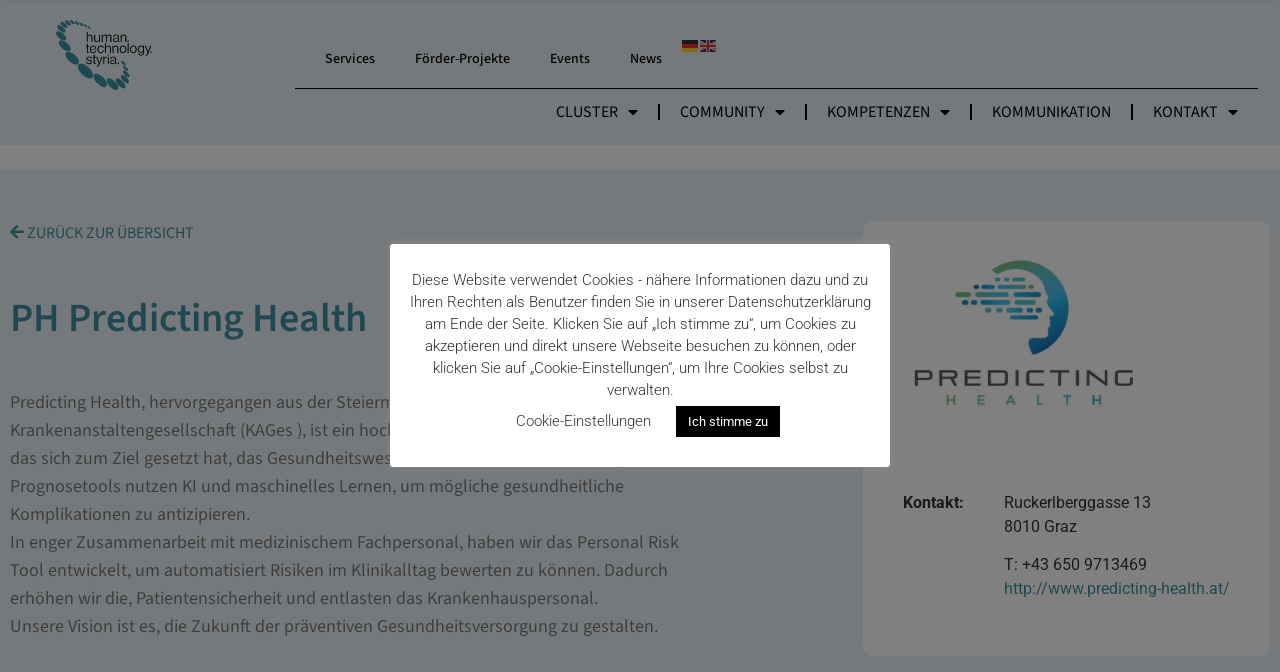

--- FILE ---
content_type: text/html; charset=UTF-8
request_url: https://www.humantechnology.at/partner/ph-predicting-health/
body_size: 23767
content:
<style>
	.elementor-20 .elementor-element.elementor-element-d2c105a .elementor-nav-menu--main .elementor-item, .elementor-20 .elementor-element.elementor-element-d56499e .elementor-button {
		color: black !important;
	}
</style>
<!doctype html>
<html lang="de-AT">

<head>
	<meta charset="UTF-8">
		<meta name="viewport" content="width=device-width, initial-scale=1">
	<link rel="profile" href="https://gmpg.org/xfn/11">
	<meta name='robots' content='index, follow, max-image-preview:large, max-snippet:-1, max-video-preview:-1' />
<meta name="uri-translation" content="on" /><link rel="alternate" hreflang="de" href="https://www.humantechnology.at/partner/ph-predicting-health/" />
<link rel="alternate" hreflang="en" href="https://www.humantechnology.at/en/partner/ph-predicting-health/" />

	<!-- This site is optimized with the Yoast SEO plugin v26.8 - https://yoast.com/product/yoast-seo-wordpress/ -->
	<title>PH Predicting Health - humantechnology styria gmbh</title>
	<link rel="canonical" href="https://www.humantechnology.at/partner/ph-predicting-health/" />
	<meta property="og:locale" content="de_DE" />
	<meta property="og:type" content="article" />
	<meta property="og:title" content="PH Predicting Health - humantechnology styria gmbh" />
	<meta property="og:url" content="https://www.humantechnology.at/partner/ph-predicting-health/" />
	<meta property="og:site_name" content="humantechnology styria gmbh" />
	<meta property="article:modified_time" content="2023-09-11T06:48:00+00:00" />
	<meta name="twitter:card" content="summary_large_image" />
	<script type="application/ld+json" class="yoast-schema-graph">{"@context":"https://schema.org","@graph":[{"@type":"WebPage","@id":"https://www.humantechnology.at/partner/ph-predicting-health/","url":"https://www.humantechnology.at/partner/ph-predicting-health/","name":"PH Predicting Health - humantechnology styria gmbh","isPartOf":{"@id":"https://www.humantechnology.at/#website"},"datePublished":"2023-09-11T06:47:58+00:00","dateModified":"2023-09-11T06:48:00+00:00","breadcrumb":{"@id":"https://www.humantechnology.at/partner/ph-predicting-health/#breadcrumb"},"inLanguage":"de-AT","potentialAction":[{"@type":"ReadAction","target":["https://www.humantechnology.at/partner/ph-predicting-health/"]}]},{"@type":"BreadcrumbList","@id":"https://www.humantechnology.at/partner/ph-predicting-health/#breadcrumb","itemListElement":[{"@type":"ListItem","position":1,"name":"Home","item":"https://www.humantechnology.at/"},{"@type":"ListItem","position":2,"name":"Partners","item":"https://www.humantechnology.at/partner/"},{"@type":"ListItem","position":3,"name":"PH Predicting Health"}]},{"@type":"WebSite","@id":"https://www.humantechnology.at/#website","url":"https://www.humantechnology.at/","name":"humantechnology styria gmbh","description":"Eine weitere WordPress-Website","publisher":{"@id":"https://www.humantechnology.at/#organization"},"potentialAction":[{"@type":"SearchAction","target":{"@type":"EntryPoint","urlTemplate":"https://www.humantechnology.at/?s={search_term_string}"},"query-input":{"@type":"PropertyValueSpecification","valueRequired":true,"valueName":"search_term_string"}}],"inLanguage":"de-AT"},{"@type":"Organization","@id":"https://www.humantechnology.at/#organization","name":"humantechnology styria gmbh","url":"https://www.humantechnology.at/","logo":{"@type":"ImageObject","inLanguage":"de-AT","@id":"https://www.humantechnology.at/#/schema/logo/image/","url":"https://www.humantechnology.at/wp-content/uploads/2022/06/header-logo.png","contentUrl":"https://www.humantechnology.at/wp-content/uploads/2022/06/header-logo.png","width":183,"height":134,"caption":"humantechnology styria gmbh"},"image":{"@id":"https://www.humantechnology.at/#/schema/logo/image/"}}]}</script>
	<!-- / Yoast SEO plugin. -->


<link rel='dns-prefetch' href='//use.fontawesome.com' />
<link rel="alternate" type="application/rss+xml" title="humantechnology styria gmbh &raquo; Feed" href="https://www.humantechnology.at/feed/" />
<link rel="alternate" type="application/rss+xml" title="humantechnology styria gmbh &raquo; Kommentar-Feed" href="https://www.humantechnology.at/comments/feed/" />
<link rel="alternate" title="oEmbed (JSON)" type="application/json+oembed" href="https://www.humantechnology.at/wp-json/oembed/1.0/embed?url=https%3A%2F%2Fwww.humantechnology.at%2Fpartner%2Fph-predicting-health%2F" />
<link rel="alternate" title="oEmbed (XML)" type="text/xml+oembed" href="https://www.humantechnology.at/wp-json/oembed/1.0/embed?url=https%3A%2F%2Fwww.humantechnology.at%2Fpartner%2Fph-predicting-health%2F&#038;format=xml" />
<style id='wp-img-auto-sizes-contain-inline-css' type='text/css'>
img:is([sizes=auto i],[sizes^="auto," i]){contain-intrinsic-size:3000px 1500px}
/*# sourceURL=wp-img-auto-sizes-contain-inline-css */
</style>
<style id='wp-emoji-styles-inline-css' type='text/css'>

	img.wp-smiley, img.emoji {
		display: inline !important;
		border: none !important;
		box-shadow: none !important;
		height: 1em !important;
		width: 1em !important;
		margin: 0 0.07em !important;
		vertical-align: -0.1em !important;
		background: none !important;
		padding: 0 !important;
	}
/*# sourceURL=wp-emoji-styles-inline-css */
</style>
<link rel='stylesheet' id='wp-block-library-css' href='https://www.humantechnology.at/wp-includes/css/dist/block-library/style.min.css?ver=6.9' type='text/css' media='all' />
<style id='classic-theme-styles-inline-css' type='text/css'>
/*! This file is auto-generated */
.wp-block-button__link{color:#fff;background-color:#32373c;border-radius:9999px;box-shadow:none;text-decoration:none;padding:calc(.667em + 2px) calc(1.333em + 2px);font-size:1.125em}.wp-block-file__button{background:#32373c;color:#fff;text-decoration:none}
/*# sourceURL=/wp-includes/css/classic-themes.min.css */
</style>
<style id='font-awesome-svg-styles-default-inline-css' type='text/css'>
.svg-inline--fa {
  display: inline-block;
  height: 1em;
  overflow: visible;
  vertical-align: -.125em;
}
/*# sourceURL=font-awesome-svg-styles-default-inline-css */
</style>
<link rel='stylesheet' id='font-awesome-svg-styles-css' href='https://www.humantechnology.at/wp-content/uploads/font-awesome/v5.15.4/css/svg-with-js.css' type='text/css' media='all' />
<style id='font-awesome-svg-styles-inline-css' type='text/css'>
   .wp-block-font-awesome-icon svg::before,
   .wp-rich-text-font-awesome-icon svg::before {content: unset;}
/*# sourceURL=font-awesome-svg-styles-inline-css */
</style>
<style id='global-styles-inline-css' type='text/css'>
:root{--wp--preset--aspect-ratio--square: 1;--wp--preset--aspect-ratio--4-3: 4/3;--wp--preset--aspect-ratio--3-4: 3/4;--wp--preset--aspect-ratio--3-2: 3/2;--wp--preset--aspect-ratio--2-3: 2/3;--wp--preset--aspect-ratio--16-9: 16/9;--wp--preset--aspect-ratio--9-16: 9/16;--wp--preset--color--black: #000000;--wp--preset--color--cyan-bluish-gray: #abb8c3;--wp--preset--color--white: #ffffff;--wp--preset--color--pale-pink: #f78da7;--wp--preset--color--vivid-red: #cf2e2e;--wp--preset--color--luminous-vivid-orange: #ff6900;--wp--preset--color--luminous-vivid-amber: #fcb900;--wp--preset--color--light-green-cyan: #7bdcb5;--wp--preset--color--vivid-green-cyan: #00d084;--wp--preset--color--pale-cyan-blue: #8ed1fc;--wp--preset--color--vivid-cyan-blue: #0693e3;--wp--preset--color--vivid-purple: #9b51e0;--wp--preset--gradient--vivid-cyan-blue-to-vivid-purple: linear-gradient(135deg,rgb(6,147,227) 0%,rgb(155,81,224) 100%);--wp--preset--gradient--light-green-cyan-to-vivid-green-cyan: linear-gradient(135deg,rgb(122,220,180) 0%,rgb(0,208,130) 100%);--wp--preset--gradient--luminous-vivid-amber-to-luminous-vivid-orange: linear-gradient(135deg,rgb(252,185,0) 0%,rgb(255,105,0) 100%);--wp--preset--gradient--luminous-vivid-orange-to-vivid-red: linear-gradient(135deg,rgb(255,105,0) 0%,rgb(207,46,46) 100%);--wp--preset--gradient--very-light-gray-to-cyan-bluish-gray: linear-gradient(135deg,rgb(238,238,238) 0%,rgb(169,184,195) 100%);--wp--preset--gradient--cool-to-warm-spectrum: linear-gradient(135deg,rgb(74,234,220) 0%,rgb(151,120,209) 20%,rgb(207,42,186) 40%,rgb(238,44,130) 60%,rgb(251,105,98) 80%,rgb(254,248,76) 100%);--wp--preset--gradient--blush-light-purple: linear-gradient(135deg,rgb(255,206,236) 0%,rgb(152,150,240) 100%);--wp--preset--gradient--blush-bordeaux: linear-gradient(135deg,rgb(254,205,165) 0%,rgb(254,45,45) 50%,rgb(107,0,62) 100%);--wp--preset--gradient--luminous-dusk: linear-gradient(135deg,rgb(255,203,112) 0%,rgb(199,81,192) 50%,rgb(65,88,208) 100%);--wp--preset--gradient--pale-ocean: linear-gradient(135deg,rgb(255,245,203) 0%,rgb(182,227,212) 50%,rgb(51,167,181) 100%);--wp--preset--gradient--electric-grass: linear-gradient(135deg,rgb(202,248,128) 0%,rgb(113,206,126) 100%);--wp--preset--gradient--midnight: linear-gradient(135deg,rgb(2,3,129) 0%,rgb(40,116,252) 100%);--wp--preset--font-size--small: 13px;--wp--preset--font-size--medium: 20px;--wp--preset--font-size--large: 36px;--wp--preset--font-size--x-large: 42px;--wp--preset--spacing--20: 0.44rem;--wp--preset--spacing--30: 0.67rem;--wp--preset--spacing--40: 1rem;--wp--preset--spacing--50: 1.5rem;--wp--preset--spacing--60: 2.25rem;--wp--preset--spacing--70: 3.38rem;--wp--preset--spacing--80: 5.06rem;--wp--preset--shadow--natural: 6px 6px 9px rgba(0, 0, 0, 0.2);--wp--preset--shadow--deep: 12px 12px 50px rgba(0, 0, 0, 0.4);--wp--preset--shadow--sharp: 6px 6px 0px rgba(0, 0, 0, 0.2);--wp--preset--shadow--outlined: 6px 6px 0px -3px rgb(255, 255, 255), 6px 6px rgb(0, 0, 0);--wp--preset--shadow--crisp: 6px 6px 0px rgb(0, 0, 0);}:where(.is-layout-flex){gap: 0.5em;}:where(.is-layout-grid){gap: 0.5em;}body .is-layout-flex{display: flex;}.is-layout-flex{flex-wrap: wrap;align-items: center;}.is-layout-flex > :is(*, div){margin: 0;}body .is-layout-grid{display: grid;}.is-layout-grid > :is(*, div){margin: 0;}:where(.wp-block-columns.is-layout-flex){gap: 2em;}:where(.wp-block-columns.is-layout-grid){gap: 2em;}:where(.wp-block-post-template.is-layout-flex){gap: 1.25em;}:where(.wp-block-post-template.is-layout-grid){gap: 1.25em;}.has-black-color{color: var(--wp--preset--color--black) !important;}.has-cyan-bluish-gray-color{color: var(--wp--preset--color--cyan-bluish-gray) !important;}.has-white-color{color: var(--wp--preset--color--white) !important;}.has-pale-pink-color{color: var(--wp--preset--color--pale-pink) !important;}.has-vivid-red-color{color: var(--wp--preset--color--vivid-red) !important;}.has-luminous-vivid-orange-color{color: var(--wp--preset--color--luminous-vivid-orange) !important;}.has-luminous-vivid-amber-color{color: var(--wp--preset--color--luminous-vivid-amber) !important;}.has-light-green-cyan-color{color: var(--wp--preset--color--light-green-cyan) !important;}.has-vivid-green-cyan-color{color: var(--wp--preset--color--vivid-green-cyan) !important;}.has-pale-cyan-blue-color{color: var(--wp--preset--color--pale-cyan-blue) !important;}.has-vivid-cyan-blue-color{color: var(--wp--preset--color--vivid-cyan-blue) !important;}.has-vivid-purple-color{color: var(--wp--preset--color--vivid-purple) !important;}.has-black-background-color{background-color: var(--wp--preset--color--black) !important;}.has-cyan-bluish-gray-background-color{background-color: var(--wp--preset--color--cyan-bluish-gray) !important;}.has-white-background-color{background-color: var(--wp--preset--color--white) !important;}.has-pale-pink-background-color{background-color: var(--wp--preset--color--pale-pink) !important;}.has-vivid-red-background-color{background-color: var(--wp--preset--color--vivid-red) !important;}.has-luminous-vivid-orange-background-color{background-color: var(--wp--preset--color--luminous-vivid-orange) !important;}.has-luminous-vivid-amber-background-color{background-color: var(--wp--preset--color--luminous-vivid-amber) !important;}.has-light-green-cyan-background-color{background-color: var(--wp--preset--color--light-green-cyan) !important;}.has-vivid-green-cyan-background-color{background-color: var(--wp--preset--color--vivid-green-cyan) !important;}.has-pale-cyan-blue-background-color{background-color: var(--wp--preset--color--pale-cyan-blue) !important;}.has-vivid-cyan-blue-background-color{background-color: var(--wp--preset--color--vivid-cyan-blue) !important;}.has-vivid-purple-background-color{background-color: var(--wp--preset--color--vivid-purple) !important;}.has-black-border-color{border-color: var(--wp--preset--color--black) !important;}.has-cyan-bluish-gray-border-color{border-color: var(--wp--preset--color--cyan-bluish-gray) !important;}.has-white-border-color{border-color: var(--wp--preset--color--white) !important;}.has-pale-pink-border-color{border-color: var(--wp--preset--color--pale-pink) !important;}.has-vivid-red-border-color{border-color: var(--wp--preset--color--vivid-red) !important;}.has-luminous-vivid-orange-border-color{border-color: var(--wp--preset--color--luminous-vivid-orange) !important;}.has-luminous-vivid-amber-border-color{border-color: var(--wp--preset--color--luminous-vivid-amber) !important;}.has-light-green-cyan-border-color{border-color: var(--wp--preset--color--light-green-cyan) !important;}.has-vivid-green-cyan-border-color{border-color: var(--wp--preset--color--vivid-green-cyan) !important;}.has-pale-cyan-blue-border-color{border-color: var(--wp--preset--color--pale-cyan-blue) !important;}.has-vivid-cyan-blue-border-color{border-color: var(--wp--preset--color--vivid-cyan-blue) !important;}.has-vivid-purple-border-color{border-color: var(--wp--preset--color--vivid-purple) !important;}.has-vivid-cyan-blue-to-vivid-purple-gradient-background{background: var(--wp--preset--gradient--vivid-cyan-blue-to-vivid-purple) !important;}.has-light-green-cyan-to-vivid-green-cyan-gradient-background{background: var(--wp--preset--gradient--light-green-cyan-to-vivid-green-cyan) !important;}.has-luminous-vivid-amber-to-luminous-vivid-orange-gradient-background{background: var(--wp--preset--gradient--luminous-vivid-amber-to-luminous-vivid-orange) !important;}.has-luminous-vivid-orange-to-vivid-red-gradient-background{background: var(--wp--preset--gradient--luminous-vivid-orange-to-vivid-red) !important;}.has-very-light-gray-to-cyan-bluish-gray-gradient-background{background: var(--wp--preset--gradient--very-light-gray-to-cyan-bluish-gray) !important;}.has-cool-to-warm-spectrum-gradient-background{background: var(--wp--preset--gradient--cool-to-warm-spectrum) !important;}.has-blush-light-purple-gradient-background{background: var(--wp--preset--gradient--blush-light-purple) !important;}.has-blush-bordeaux-gradient-background{background: var(--wp--preset--gradient--blush-bordeaux) !important;}.has-luminous-dusk-gradient-background{background: var(--wp--preset--gradient--luminous-dusk) !important;}.has-pale-ocean-gradient-background{background: var(--wp--preset--gradient--pale-ocean) !important;}.has-electric-grass-gradient-background{background: var(--wp--preset--gradient--electric-grass) !important;}.has-midnight-gradient-background{background: var(--wp--preset--gradient--midnight) !important;}.has-small-font-size{font-size: var(--wp--preset--font-size--small) !important;}.has-medium-font-size{font-size: var(--wp--preset--font-size--medium) !important;}.has-large-font-size{font-size: var(--wp--preset--font-size--large) !important;}.has-x-large-font-size{font-size: var(--wp--preset--font-size--x-large) !important;}
:where(.wp-block-post-template.is-layout-flex){gap: 1.25em;}:where(.wp-block-post-template.is-layout-grid){gap: 1.25em;}
:where(.wp-block-term-template.is-layout-flex){gap: 1.25em;}:where(.wp-block-term-template.is-layout-grid){gap: 1.25em;}
:where(.wp-block-columns.is-layout-flex){gap: 2em;}:where(.wp-block-columns.is-layout-grid){gap: 2em;}
:root :where(.wp-block-pullquote){font-size: 1.5em;line-height: 1.6;}
/*# sourceURL=global-styles-inline-css */
</style>
<link rel='stylesheet' id='dnd-upload-cf7-css' href='https://www.humantechnology.at/wp-content/plugins/drag-and-drop-multiple-file-upload-contact-form-7/assets/css/dnd-upload-cf7.css?ver=1.3.9.3' type='text/css' media='all' />
<link rel='stylesheet' id='contact-form-7-css' href='https://www.humantechnology.at/wp-content/plugins/contact-form-7/includes/css/styles.css?ver=6.1.4' type='text/css' media='all' />
<link rel='stylesheet' id='cookie-law-info-css' href='https://www.humantechnology.at/wp-content/plugins/cookie-law-info/legacy/public/css/cookie-law-info-public.css?ver=3.3.9.1' type='text/css' media='all' />
<link rel='stylesheet' id='cookie-law-info-gdpr-css' href='https://www.humantechnology.at/wp-content/plugins/cookie-law-info/legacy/public/css/cookie-law-info-gdpr.css?ver=3.3.9.1' type='text/css' media='all' />
<link rel='stylesheet' id='hts-css' href='https://www.humantechnology.at/wp-content/themes/hts/style.css?ver=2.5.0' type='text/css' media='all' />
<link rel='stylesheet' id='hello-elementor-theme-style-css' href='https://www.humantechnology.at/wp-content/themes/hts/theme.css?ver=2.5.0' type='text/css' media='all' />
<link rel='stylesheet' id='override-css' href='https://www.humantechnology.at/wp-content/themes/hts/override.css?ver=2.5.0' type='text/css' media='all' />
<link rel='stylesheet' id='elementor-frontend-css' href='https://www.humantechnology.at/wp-content/plugins/elementor/assets/css/frontend.min.css?ver=3.34.3' type='text/css' media='all' />
<style id='elementor-frontend-inline-css' type='text/css'>
@-webkit-keyframes ha_fadeIn{0%{opacity:0}to{opacity:1}}@keyframes ha_fadeIn{0%{opacity:0}to{opacity:1}}@-webkit-keyframes ha_zoomIn{0%{opacity:0;-webkit-transform:scale3d(.3,.3,.3);transform:scale3d(.3,.3,.3)}50%{opacity:1}}@keyframes ha_zoomIn{0%{opacity:0;-webkit-transform:scale3d(.3,.3,.3);transform:scale3d(.3,.3,.3)}50%{opacity:1}}@-webkit-keyframes ha_rollIn{0%{opacity:0;-webkit-transform:translate3d(-100%,0,0) rotate3d(0,0,1,-120deg);transform:translate3d(-100%,0,0) rotate3d(0,0,1,-120deg)}to{opacity:1}}@keyframes ha_rollIn{0%{opacity:0;-webkit-transform:translate3d(-100%,0,0) rotate3d(0,0,1,-120deg);transform:translate3d(-100%,0,0) rotate3d(0,0,1,-120deg)}to{opacity:1}}@-webkit-keyframes ha_bounce{0%,20%,53%,to{-webkit-animation-timing-function:cubic-bezier(.215,.61,.355,1);animation-timing-function:cubic-bezier(.215,.61,.355,1)}40%,43%{-webkit-transform:translate3d(0,-30px,0) scaleY(1.1);transform:translate3d(0,-30px,0) scaleY(1.1);-webkit-animation-timing-function:cubic-bezier(.755,.05,.855,.06);animation-timing-function:cubic-bezier(.755,.05,.855,.06)}70%{-webkit-transform:translate3d(0,-15px,0) scaleY(1.05);transform:translate3d(0,-15px,0) scaleY(1.05);-webkit-animation-timing-function:cubic-bezier(.755,.05,.855,.06);animation-timing-function:cubic-bezier(.755,.05,.855,.06)}80%{-webkit-transition-timing-function:cubic-bezier(.215,.61,.355,1);transition-timing-function:cubic-bezier(.215,.61,.355,1);-webkit-transform:translate3d(0,0,0) scaleY(.95);transform:translate3d(0,0,0) scaleY(.95)}90%{-webkit-transform:translate3d(0,-4px,0) scaleY(1.02);transform:translate3d(0,-4px,0) scaleY(1.02)}}@keyframes ha_bounce{0%,20%,53%,to{-webkit-animation-timing-function:cubic-bezier(.215,.61,.355,1);animation-timing-function:cubic-bezier(.215,.61,.355,1)}40%,43%{-webkit-transform:translate3d(0,-30px,0) scaleY(1.1);transform:translate3d(0,-30px,0) scaleY(1.1);-webkit-animation-timing-function:cubic-bezier(.755,.05,.855,.06);animation-timing-function:cubic-bezier(.755,.05,.855,.06)}70%{-webkit-transform:translate3d(0,-15px,0) scaleY(1.05);transform:translate3d(0,-15px,0) scaleY(1.05);-webkit-animation-timing-function:cubic-bezier(.755,.05,.855,.06);animation-timing-function:cubic-bezier(.755,.05,.855,.06)}80%{-webkit-transition-timing-function:cubic-bezier(.215,.61,.355,1);transition-timing-function:cubic-bezier(.215,.61,.355,1);-webkit-transform:translate3d(0,0,0) scaleY(.95);transform:translate3d(0,0,0) scaleY(.95)}90%{-webkit-transform:translate3d(0,-4px,0) scaleY(1.02);transform:translate3d(0,-4px,0) scaleY(1.02)}}@-webkit-keyframes ha_bounceIn{0%,20%,40%,60%,80%,to{-webkit-animation-timing-function:cubic-bezier(.215,.61,.355,1);animation-timing-function:cubic-bezier(.215,.61,.355,1)}0%{opacity:0;-webkit-transform:scale3d(.3,.3,.3);transform:scale3d(.3,.3,.3)}20%{-webkit-transform:scale3d(1.1,1.1,1.1);transform:scale3d(1.1,1.1,1.1)}40%{-webkit-transform:scale3d(.9,.9,.9);transform:scale3d(.9,.9,.9)}60%{opacity:1;-webkit-transform:scale3d(1.03,1.03,1.03);transform:scale3d(1.03,1.03,1.03)}80%{-webkit-transform:scale3d(.97,.97,.97);transform:scale3d(.97,.97,.97)}to{opacity:1}}@keyframes ha_bounceIn{0%,20%,40%,60%,80%,to{-webkit-animation-timing-function:cubic-bezier(.215,.61,.355,1);animation-timing-function:cubic-bezier(.215,.61,.355,1)}0%{opacity:0;-webkit-transform:scale3d(.3,.3,.3);transform:scale3d(.3,.3,.3)}20%{-webkit-transform:scale3d(1.1,1.1,1.1);transform:scale3d(1.1,1.1,1.1)}40%{-webkit-transform:scale3d(.9,.9,.9);transform:scale3d(.9,.9,.9)}60%{opacity:1;-webkit-transform:scale3d(1.03,1.03,1.03);transform:scale3d(1.03,1.03,1.03)}80%{-webkit-transform:scale3d(.97,.97,.97);transform:scale3d(.97,.97,.97)}to{opacity:1}}@-webkit-keyframes ha_flipInX{0%{opacity:0;-webkit-transform:perspective(400px) rotate3d(1,0,0,90deg);transform:perspective(400px) rotate3d(1,0,0,90deg);-webkit-animation-timing-function:ease-in;animation-timing-function:ease-in}40%{-webkit-transform:perspective(400px) rotate3d(1,0,0,-20deg);transform:perspective(400px) rotate3d(1,0,0,-20deg);-webkit-animation-timing-function:ease-in;animation-timing-function:ease-in}60%{opacity:1;-webkit-transform:perspective(400px) rotate3d(1,0,0,10deg);transform:perspective(400px) rotate3d(1,0,0,10deg)}80%{-webkit-transform:perspective(400px) rotate3d(1,0,0,-5deg);transform:perspective(400px) rotate3d(1,0,0,-5deg)}}@keyframes ha_flipInX{0%{opacity:0;-webkit-transform:perspective(400px) rotate3d(1,0,0,90deg);transform:perspective(400px) rotate3d(1,0,0,90deg);-webkit-animation-timing-function:ease-in;animation-timing-function:ease-in}40%{-webkit-transform:perspective(400px) rotate3d(1,0,0,-20deg);transform:perspective(400px) rotate3d(1,0,0,-20deg);-webkit-animation-timing-function:ease-in;animation-timing-function:ease-in}60%{opacity:1;-webkit-transform:perspective(400px) rotate3d(1,0,0,10deg);transform:perspective(400px) rotate3d(1,0,0,10deg)}80%{-webkit-transform:perspective(400px) rotate3d(1,0,0,-5deg);transform:perspective(400px) rotate3d(1,0,0,-5deg)}}@-webkit-keyframes ha_flipInY{0%{opacity:0;-webkit-transform:perspective(400px) rotate3d(0,1,0,90deg);transform:perspective(400px) rotate3d(0,1,0,90deg);-webkit-animation-timing-function:ease-in;animation-timing-function:ease-in}40%{-webkit-transform:perspective(400px) rotate3d(0,1,0,-20deg);transform:perspective(400px) rotate3d(0,1,0,-20deg);-webkit-animation-timing-function:ease-in;animation-timing-function:ease-in}60%{opacity:1;-webkit-transform:perspective(400px) rotate3d(0,1,0,10deg);transform:perspective(400px) rotate3d(0,1,0,10deg)}80%{-webkit-transform:perspective(400px) rotate3d(0,1,0,-5deg);transform:perspective(400px) rotate3d(0,1,0,-5deg)}}@keyframes ha_flipInY{0%{opacity:0;-webkit-transform:perspective(400px) rotate3d(0,1,0,90deg);transform:perspective(400px) rotate3d(0,1,0,90deg);-webkit-animation-timing-function:ease-in;animation-timing-function:ease-in}40%{-webkit-transform:perspective(400px) rotate3d(0,1,0,-20deg);transform:perspective(400px) rotate3d(0,1,0,-20deg);-webkit-animation-timing-function:ease-in;animation-timing-function:ease-in}60%{opacity:1;-webkit-transform:perspective(400px) rotate3d(0,1,0,10deg);transform:perspective(400px) rotate3d(0,1,0,10deg)}80%{-webkit-transform:perspective(400px) rotate3d(0,1,0,-5deg);transform:perspective(400px) rotate3d(0,1,0,-5deg)}}@-webkit-keyframes ha_swing{20%{-webkit-transform:rotate3d(0,0,1,15deg);transform:rotate3d(0,0,1,15deg)}40%{-webkit-transform:rotate3d(0,0,1,-10deg);transform:rotate3d(0,0,1,-10deg)}60%{-webkit-transform:rotate3d(0,0,1,5deg);transform:rotate3d(0,0,1,5deg)}80%{-webkit-transform:rotate3d(0,0,1,-5deg);transform:rotate3d(0,0,1,-5deg)}}@keyframes ha_swing{20%{-webkit-transform:rotate3d(0,0,1,15deg);transform:rotate3d(0,0,1,15deg)}40%{-webkit-transform:rotate3d(0,0,1,-10deg);transform:rotate3d(0,0,1,-10deg)}60%{-webkit-transform:rotate3d(0,0,1,5deg);transform:rotate3d(0,0,1,5deg)}80%{-webkit-transform:rotate3d(0,0,1,-5deg);transform:rotate3d(0,0,1,-5deg)}}@-webkit-keyframes ha_slideInDown{0%{visibility:visible;-webkit-transform:translate3d(0,-100%,0);transform:translate3d(0,-100%,0)}}@keyframes ha_slideInDown{0%{visibility:visible;-webkit-transform:translate3d(0,-100%,0);transform:translate3d(0,-100%,0)}}@-webkit-keyframes ha_slideInUp{0%{visibility:visible;-webkit-transform:translate3d(0,100%,0);transform:translate3d(0,100%,0)}}@keyframes ha_slideInUp{0%{visibility:visible;-webkit-transform:translate3d(0,100%,0);transform:translate3d(0,100%,0)}}@-webkit-keyframes ha_slideInLeft{0%{visibility:visible;-webkit-transform:translate3d(-100%,0,0);transform:translate3d(-100%,0,0)}}@keyframes ha_slideInLeft{0%{visibility:visible;-webkit-transform:translate3d(-100%,0,0);transform:translate3d(-100%,0,0)}}@-webkit-keyframes ha_slideInRight{0%{visibility:visible;-webkit-transform:translate3d(100%,0,0);transform:translate3d(100%,0,0)}}@keyframes ha_slideInRight{0%{visibility:visible;-webkit-transform:translate3d(100%,0,0);transform:translate3d(100%,0,0)}}.ha_fadeIn{-webkit-animation-name:ha_fadeIn;animation-name:ha_fadeIn}.ha_zoomIn{-webkit-animation-name:ha_zoomIn;animation-name:ha_zoomIn}.ha_rollIn{-webkit-animation-name:ha_rollIn;animation-name:ha_rollIn}.ha_bounce{-webkit-transform-origin:center bottom;-ms-transform-origin:center bottom;transform-origin:center bottom;-webkit-animation-name:ha_bounce;animation-name:ha_bounce}.ha_bounceIn{-webkit-animation-name:ha_bounceIn;animation-name:ha_bounceIn;-webkit-animation-duration:.75s;-webkit-animation-duration:calc(var(--animate-duration)*.75);animation-duration:.75s;animation-duration:calc(var(--animate-duration)*.75)}.ha_flipInX,.ha_flipInY{-webkit-animation-name:ha_flipInX;animation-name:ha_flipInX;-webkit-backface-visibility:visible!important;backface-visibility:visible!important}.ha_flipInY{-webkit-animation-name:ha_flipInY;animation-name:ha_flipInY}.ha_swing{-webkit-transform-origin:top center;-ms-transform-origin:top center;transform-origin:top center;-webkit-animation-name:ha_swing;animation-name:ha_swing}.ha_slideInDown{-webkit-animation-name:ha_slideInDown;animation-name:ha_slideInDown}.ha_slideInUp{-webkit-animation-name:ha_slideInUp;animation-name:ha_slideInUp}.ha_slideInLeft{-webkit-animation-name:ha_slideInLeft;animation-name:ha_slideInLeft}.ha_slideInRight{-webkit-animation-name:ha_slideInRight;animation-name:ha_slideInRight}.ha-css-transform-yes{-webkit-transition-duration:var(--ha-tfx-transition-duration, .2s);transition-duration:var(--ha-tfx-transition-duration, .2s);-webkit-transition-property:-webkit-transform;transition-property:transform;transition-property:transform,-webkit-transform;-webkit-transform:translate(var(--ha-tfx-translate-x, 0),var(--ha-tfx-translate-y, 0)) scale(var(--ha-tfx-scale-x, 1),var(--ha-tfx-scale-y, 1)) skew(var(--ha-tfx-skew-x, 0),var(--ha-tfx-skew-y, 0)) rotateX(var(--ha-tfx-rotate-x, 0)) rotateY(var(--ha-tfx-rotate-y, 0)) rotateZ(var(--ha-tfx-rotate-z, 0));transform:translate(var(--ha-tfx-translate-x, 0),var(--ha-tfx-translate-y, 0)) scale(var(--ha-tfx-scale-x, 1),var(--ha-tfx-scale-y, 1)) skew(var(--ha-tfx-skew-x, 0),var(--ha-tfx-skew-y, 0)) rotateX(var(--ha-tfx-rotate-x, 0)) rotateY(var(--ha-tfx-rotate-y, 0)) rotateZ(var(--ha-tfx-rotate-z, 0))}.ha-css-transform-yes:hover{-webkit-transform:translate(var(--ha-tfx-translate-x-hover, var(--ha-tfx-translate-x, 0)),var(--ha-tfx-translate-y-hover, var(--ha-tfx-translate-y, 0))) scale(var(--ha-tfx-scale-x-hover, var(--ha-tfx-scale-x, 1)),var(--ha-tfx-scale-y-hover, var(--ha-tfx-scale-y, 1))) skew(var(--ha-tfx-skew-x-hover, var(--ha-tfx-skew-x, 0)),var(--ha-tfx-skew-y-hover, var(--ha-tfx-skew-y, 0))) rotateX(var(--ha-tfx-rotate-x-hover, var(--ha-tfx-rotate-x, 0))) rotateY(var(--ha-tfx-rotate-y-hover, var(--ha-tfx-rotate-y, 0))) rotateZ(var(--ha-tfx-rotate-z-hover, var(--ha-tfx-rotate-z, 0)));transform:translate(var(--ha-tfx-translate-x-hover, var(--ha-tfx-translate-x, 0)),var(--ha-tfx-translate-y-hover, var(--ha-tfx-translate-y, 0))) scale(var(--ha-tfx-scale-x-hover, var(--ha-tfx-scale-x, 1)),var(--ha-tfx-scale-y-hover, var(--ha-tfx-scale-y, 1))) skew(var(--ha-tfx-skew-x-hover, var(--ha-tfx-skew-x, 0)),var(--ha-tfx-skew-y-hover, var(--ha-tfx-skew-y, 0))) rotateX(var(--ha-tfx-rotate-x-hover, var(--ha-tfx-rotate-x, 0))) rotateY(var(--ha-tfx-rotate-y-hover, var(--ha-tfx-rotate-y, 0))) rotateZ(var(--ha-tfx-rotate-z-hover, var(--ha-tfx-rotate-z, 0)))}.happy-addon>.elementor-widget-container{word-wrap:break-word;overflow-wrap:break-word}.happy-addon>.elementor-widget-container,.happy-addon>.elementor-widget-container *{-webkit-box-sizing:border-box;box-sizing:border-box}.happy-addon:not(:has(.elementor-widget-container)),.happy-addon:not(:has(.elementor-widget-container)) *{-webkit-box-sizing:border-box;box-sizing:border-box;word-wrap:break-word;overflow-wrap:break-word}.happy-addon p:empty{display:none}.happy-addon .elementor-inline-editing{min-height:auto!important}.happy-addon-pro img{max-width:100%;height:auto;-o-object-fit:cover;object-fit:cover}.ha-screen-reader-text{position:absolute;overflow:hidden;clip:rect(1px,1px,1px,1px);margin:-1px;padding:0;width:1px;height:1px;border:0;word-wrap:normal!important;-webkit-clip-path:inset(50%);clip-path:inset(50%)}.ha-has-bg-overlay>.elementor-widget-container{position:relative;z-index:1}.ha-has-bg-overlay>.elementor-widget-container:before{position:absolute;top:0;left:0;z-index:-1;width:100%;height:100%;content:""}.ha-has-bg-overlay:not(:has(.elementor-widget-container)){position:relative;z-index:1}.ha-has-bg-overlay:not(:has(.elementor-widget-container)):before{position:absolute;top:0;left:0;z-index:-1;width:100%;height:100%;content:""}.ha-popup--is-enabled .ha-js-popup,.ha-popup--is-enabled .ha-js-popup img{cursor:-webkit-zoom-in!important;cursor:zoom-in!important}.mfp-wrap .mfp-arrow,.mfp-wrap .mfp-close{background-color:transparent}.mfp-wrap .mfp-arrow:focus,.mfp-wrap .mfp-close:focus{outline-width:thin}.ha-advanced-tooltip-enable{position:relative;cursor:pointer;--ha-tooltip-arrow-color:black;--ha-tooltip-arrow-distance:0}.ha-advanced-tooltip-enable .ha-advanced-tooltip-content{position:absolute;z-index:999;display:none;padding:5px 0;width:120px;height:auto;border-radius:6px;background-color:#000;color:#fff;text-align:center;opacity:0}.ha-advanced-tooltip-enable .ha-advanced-tooltip-content::after{position:absolute;border-width:5px;border-style:solid;content:""}.ha-advanced-tooltip-enable .ha-advanced-tooltip-content.no-arrow::after{visibility:hidden}.ha-advanced-tooltip-enable .ha-advanced-tooltip-content.show{display:inline-block;opacity:1}.ha-advanced-tooltip-enable.ha-advanced-tooltip-top .ha-advanced-tooltip-content,body[data-elementor-device-mode=tablet] .ha-advanced-tooltip-enable.ha-advanced-tooltip-tablet-top .ha-advanced-tooltip-content{top:unset;right:0;bottom:calc(101% + var(--ha-tooltip-arrow-distance));left:0;margin:0 auto}.ha-advanced-tooltip-enable.ha-advanced-tooltip-top .ha-advanced-tooltip-content::after,body[data-elementor-device-mode=tablet] .ha-advanced-tooltip-enable.ha-advanced-tooltip-tablet-top .ha-advanced-tooltip-content::after{top:100%;right:unset;bottom:unset;left:50%;border-color:var(--ha-tooltip-arrow-color) transparent transparent transparent;-webkit-transform:translateX(-50%);-ms-transform:translateX(-50%);transform:translateX(-50%)}.ha-advanced-tooltip-enable.ha-advanced-tooltip-bottom .ha-advanced-tooltip-content,body[data-elementor-device-mode=tablet] .ha-advanced-tooltip-enable.ha-advanced-tooltip-tablet-bottom .ha-advanced-tooltip-content{top:calc(101% + var(--ha-tooltip-arrow-distance));right:0;bottom:unset;left:0;margin:0 auto}.ha-advanced-tooltip-enable.ha-advanced-tooltip-bottom .ha-advanced-tooltip-content::after,body[data-elementor-device-mode=tablet] .ha-advanced-tooltip-enable.ha-advanced-tooltip-tablet-bottom .ha-advanced-tooltip-content::after{top:unset;right:unset;bottom:100%;left:50%;border-color:transparent transparent var(--ha-tooltip-arrow-color) transparent;-webkit-transform:translateX(-50%);-ms-transform:translateX(-50%);transform:translateX(-50%)}.ha-advanced-tooltip-enable.ha-advanced-tooltip-left .ha-advanced-tooltip-content,body[data-elementor-device-mode=tablet] .ha-advanced-tooltip-enable.ha-advanced-tooltip-tablet-left .ha-advanced-tooltip-content{top:50%;right:calc(101% + var(--ha-tooltip-arrow-distance));bottom:unset;left:unset;-webkit-transform:translateY(-50%);-ms-transform:translateY(-50%);transform:translateY(-50%)}.ha-advanced-tooltip-enable.ha-advanced-tooltip-left .ha-advanced-tooltip-content::after,body[data-elementor-device-mode=tablet] .ha-advanced-tooltip-enable.ha-advanced-tooltip-tablet-left .ha-advanced-tooltip-content::after{top:50%;right:unset;bottom:unset;left:100%;border-color:transparent transparent transparent var(--ha-tooltip-arrow-color);-webkit-transform:translateY(-50%);-ms-transform:translateY(-50%);transform:translateY(-50%)}.ha-advanced-tooltip-enable.ha-advanced-tooltip-right .ha-advanced-tooltip-content,body[data-elementor-device-mode=tablet] .ha-advanced-tooltip-enable.ha-advanced-tooltip-tablet-right .ha-advanced-tooltip-content{top:50%;right:unset;bottom:unset;left:calc(101% + var(--ha-tooltip-arrow-distance));-webkit-transform:translateY(-50%);-ms-transform:translateY(-50%);transform:translateY(-50%)}.ha-advanced-tooltip-enable.ha-advanced-tooltip-right .ha-advanced-tooltip-content::after,body[data-elementor-device-mode=tablet] .ha-advanced-tooltip-enable.ha-advanced-tooltip-tablet-right .ha-advanced-tooltip-content::after{top:50%;right:100%;bottom:unset;left:unset;border-color:transparent var(--ha-tooltip-arrow-color) transparent transparent;-webkit-transform:translateY(-50%);-ms-transform:translateY(-50%);transform:translateY(-50%)}body[data-elementor-device-mode=mobile] .ha-advanced-tooltip-enable.ha-advanced-tooltip-mobile-top .ha-advanced-tooltip-content{top:unset;right:0;bottom:calc(101% + var(--ha-tooltip-arrow-distance));left:0;margin:0 auto}body[data-elementor-device-mode=mobile] .ha-advanced-tooltip-enable.ha-advanced-tooltip-mobile-top .ha-advanced-tooltip-content::after{top:100%;right:unset;bottom:unset;left:50%;border-color:var(--ha-tooltip-arrow-color) transparent transparent transparent;-webkit-transform:translateX(-50%);-ms-transform:translateX(-50%);transform:translateX(-50%)}body[data-elementor-device-mode=mobile] .ha-advanced-tooltip-enable.ha-advanced-tooltip-mobile-bottom .ha-advanced-tooltip-content{top:calc(101% + var(--ha-tooltip-arrow-distance));right:0;bottom:unset;left:0;margin:0 auto}body[data-elementor-device-mode=mobile] .ha-advanced-tooltip-enable.ha-advanced-tooltip-mobile-bottom .ha-advanced-tooltip-content::after{top:unset;right:unset;bottom:100%;left:50%;border-color:transparent transparent var(--ha-tooltip-arrow-color) transparent;-webkit-transform:translateX(-50%);-ms-transform:translateX(-50%);transform:translateX(-50%)}body[data-elementor-device-mode=mobile] .ha-advanced-tooltip-enable.ha-advanced-tooltip-mobile-left .ha-advanced-tooltip-content{top:50%;right:calc(101% + var(--ha-tooltip-arrow-distance));bottom:unset;left:unset;-webkit-transform:translateY(-50%);-ms-transform:translateY(-50%);transform:translateY(-50%)}body[data-elementor-device-mode=mobile] .ha-advanced-tooltip-enable.ha-advanced-tooltip-mobile-left .ha-advanced-tooltip-content::after{top:50%;right:unset;bottom:unset;left:100%;border-color:transparent transparent transparent var(--ha-tooltip-arrow-color);-webkit-transform:translateY(-50%);-ms-transform:translateY(-50%);transform:translateY(-50%)}body[data-elementor-device-mode=mobile] .ha-advanced-tooltip-enable.ha-advanced-tooltip-mobile-right .ha-advanced-tooltip-content{top:50%;right:unset;bottom:unset;left:calc(101% + var(--ha-tooltip-arrow-distance));-webkit-transform:translateY(-50%);-ms-transform:translateY(-50%);transform:translateY(-50%)}body[data-elementor-device-mode=mobile] .ha-advanced-tooltip-enable.ha-advanced-tooltip-mobile-right .ha-advanced-tooltip-content::after{top:50%;right:100%;bottom:unset;left:unset;border-color:transparent var(--ha-tooltip-arrow-color) transparent transparent;-webkit-transform:translateY(-50%);-ms-transform:translateY(-50%);transform:translateY(-50%)}body.elementor-editor-active .happy-addon.ha-gravityforms .gform_wrapper{display:block!important}.ha-scroll-to-top-wrap.ha-scroll-to-top-hide{display:none}.ha-scroll-to-top-wrap.edit-mode,.ha-scroll-to-top-wrap.single-page-off{display:none!important}.ha-scroll-to-top-button{position:fixed;right:15px;bottom:15px;z-index:9999;display:-webkit-box;display:-webkit-flex;display:-ms-flexbox;display:flex;-webkit-box-align:center;-webkit-align-items:center;align-items:center;-ms-flex-align:center;-webkit-box-pack:center;-ms-flex-pack:center;-webkit-justify-content:center;justify-content:center;width:50px;height:50px;border-radius:50px;background-color:#5636d1;color:#fff;text-align:center;opacity:1;cursor:pointer;-webkit-transition:all .3s;transition:all .3s}.ha-scroll-to-top-button i{color:#fff;font-size:16px}.ha-scroll-to-top-button:hover{background-color:#e2498a}
/*# sourceURL=elementor-frontend-inline-css */
</style>
<link rel='stylesheet' id='elementor-post-12-css' href='https://www.humantechnology.at/wp-content/uploads/elementor/css/post-12.css?ver=1769678780' type='text/css' media='all' />
<link rel='stylesheet' id='style-theme-css' href='https://www.humantechnology.at/wp-content/themes/hts/dist/css/index.css?ver=6.9' type='text/css' media='all' />
<link rel='stylesheet' id='vite-css-css' href='https://www.humantechnology.at/wp-content/themes/hts/vite-dist/hts.css' type='text/css' media='all' />
<link rel='stylesheet' id='font-awesome-official-css' href='https://use.fontawesome.com/releases/v5.15.4/css/all.css' type='text/css' media='all' integrity="sha384-DyZ88mC6Up2uqS4h/KRgHuoeGwBcD4Ng9SiP4dIRy0EXTlnuz47vAwmeGwVChigm" crossorigin="anonymous" />
<link rel='stylesheet' id='widget-image-css' href='https://www.humantechnology.at/wp-content/plugins/elementor/assets/css/widget-image.min.css?ver=3.34.3' type='text/css' media='all' />
<link rel='stylesheet' id='widget-nav-menu-css' href='https://www.humantechnology.at/wp-content/plugins/elementor-pro/assets/css/widget-nav-menu.min.css?ver=3.34.3' type='text/css' media='all' />
<link rel='stylesheet' id='e-sticky-css' href='https://www.humantechnology.at/wp-content/plugins/elementor-pro/assets/css/modules/sticky.min.css?ver=3.34.3' type='text/css' media='all' />
<link rel='stylesheet' id='widget-heading-css' href='https://www.humantechnology.at/wp-content/plugins/elementor/assets/css/widget-heading.min.css?ver=3.34.3' type='text/css' media='all' />
<link rel='stylesheet' id='widget-social-icons-css' href='https://www.humantechnology.at/wp-content/plugins/elementor/assets/css/widget-social-icons.min.css?ver=3.34.3' type='text/css' media='all' />
<link rel='stylesheet' id='e-apple-webkit-css' href='https://www.humantechnology.at/wp-content/plugins/elementor/assets/css/conditionals/apple-webkit.min.css?ver=3.34.3' type='text/css' media='all' />
<link rel='stylesheet' id='elementor-icons-css' href='https://www.humantechnology.at/wp-content/plugins/elementor/assets/lib/eicons/css/elementor-icons.min.css?ver=5.46.0' type='text/css' media='all' />
<link rel='stylesheet' id='font-awesome-5-all-css' href='https://www.humantechnology.at/wp-content/plugins/elementor/assets/lib/font-awesome/css/all.min.css?ver=3.34.3' type='text/css' media='all' />
<link rel='stylesheet' id='font-awesome-4-shim-css' href='https://www.humantechnology.at/wp-content/plugins/elementor/assets/lib/font-awesome/css/v4-shims.min.css?ver=3.34.3' type='text/css' media='all' />
<link rel='stylesheet' id='elementor-post-276-css' href='https://www.humantechnology.at/wp-content/uploads/elementor/css/post-276.css?ver=1769678780' type='text/css' media='all' />
<link rel='stylesheet' id='happy-icons-css' href='https://www.humantechnology.at/wp-content/plugins/happy-elementor-addons/assets/fonts/style.min.css?ver=3.20.7' type='text/css' media='all' />
<link rel='stylesheet' id='font-awesome-css' href='https://www.humantechnology.at/wp-content/plugins/elementor/assets/lib/font-awesome/css/font-awesome.min.css?ver=4.7.0' type='text/css' media='all' />
<link rel='stylesheet' id='happy-elementor-addons-276-css' href='https://www.humantechnology.at/wp-content/uploads/happyaddons/css/ha-276.css?ver=3.20.7.1694422080' type='text/css' media='all' />
<link rel='stylesheet' id='elementor-post-66-css' href='https://www.humantechnology.at/wp-content/uploads/elementor/css/post-66.css?ver=1769678780' type='text/css' media='all' />
<link rel='stylesheet' id='elementor-post-416-css' href='https://www.humantechnology.at/wp-content/uploads/elementor/css/post-416.css?ver=1769678863' type='text/css' media='all' />
<style id='imh-6310-head-css-inline-css' type='text/css'>
.imh-6310-point-icons{display: none}
/*# sourceURL=imh-6310-head-css-inline-css */
</style>
<link rel='stylesheet' id='font-awesome-official-v4shim-css' href='https://use.fontawesome.com/releases/v5.15.4/css/v4-shims.css' type='text/css' media='all' integrity="sha384-Vq76wejb3QJM4nDatBa5rUOve+9gkegsjCebvV/9fvXlGWo4HCMR4cJZjjcF6Viv" crossorigin="anonymous" />
<style id='font-awesome-official-v4shim-inline-css' type='text/css'>
@font-face {
font-family: "FontAwesome";
font-display: block;
src: url("https://use.fontawesome.com/releases/v5.15.4/webfonts/fa-brands-400.eot"),
		url("https://use.fontawesome.com/releases/v5.15.4/webfonts/fa-brands-400.eot?#iefix") format("embedded-opentype"),
		url("https://use.fontawesome.com/releases/v5.15.4/webfonts/fa-brands-400.woff2") format("woff2"),
		url("https://use.fontawesome.com/releases/v5.15.4/webfonts/fa-brands-400.woff") format("woff"),
		url("https://use.fontawesome.com/releases/v5.15.4/webfonts/fa-brands-400.ttf") format("truetype"),
		url("https://use.fontawesome.com/releases/v5.15.4/webfonts/fa-brands-400.svg#fontawesome") format("svg");
}

@font-face {
font-family: "FontAwesome";
font-display: block;
src: url("https://use.fontawesome.com/releases/v5.15.4/webfonts/fa-solid-900.eot"),
		url("https://use.fontawesome.com/releases/v5.15.4/webfonts/fa-solid-900.eot?#iefix") format("embedded-opentype"),
		url("https://use.fontawesome.com/releases/v5.15.4/webfonts/fa-solid-900.woff2") format("woff2"),
		url("https://use.fontawesome.com/releases/v5.15.4/webfonts/fa-solid-900.woff") format("woff"),
		url("https://use.fontawesome.com/releases/v5.15.4/webfonts/fa-solid-900.ttf") format("truetype"),
		url("https://use.fontawesome.com/releases/v5.15.4/webfonts/fa-solid-900.svg#fontawesome") format("svg");
}

@font-face {
font-family: "FontAwesome";
font-display: block;
src: url("https://use.fontawesome.com/releases/v5.15.4/webfonts/fa-regular-400.eot"),
		url("https://use.fontawesome.com/releases/v5.15.4/webfonts/fa-regular-400.eot?#iefix") format("embedded-opentype"),
		url("https://use.fontawesome.com/releases/v5.15.4/webfonts/fa-regular-400.woff2") format("woff2"),
		url("https://use.fontawesome.com/releases/v5.15.4/webfonts/fa-regular-400.woff") format("woff"),
		url("https://use.fontawesome.com/releases/v5.15.4/webfonts/fa-regular-400.ttf") format("truetype"),
		url("https://use.fontawesome.com/releases/v5.15.4/webfonts/fa-regular-400.svg#fontawesome") format("svg");
unicode-range: U+F004-F005,U+F007,U+F017,U+F022,U+F024,U+F02E,U+F03E,U+F044,U+F057-F059,U+F06E,U+F070,U+F075,U+F07B-F07C,U+F080,U+F086,U+F089,U+F094,U+F09D,U+F0A0,U+F0A4-F0A7,U+F0C5,U+F0C7-F0C8,U+F0E0,U+F0EB,U+F0F3,U+F0F8,U+F0FE,U+F111,U+F118-F11A,U+F11C,U+F133,U+F144,U+F146,U+F14A,U+F14D-F14E,U+F150-F152,U+F15B-F15C,U+F164-F165,U+F185-F186,U+F191-F192,U+F1AD,U+F1C1-F1C9,U+F1CD,U+F1D8,U+F1E3,U+F1EA,U+F1F6,U+F1F9,U+F20A,U+F247-F249,U+F24D,U+F254-F25B,U+F25D,U+F267,U+F271-F274,U+F279,U+F28B,U+F28D,U+F2B5-F2B6,U+F2B9,U+F2BB,U+F2BD,U+F2C1-F2C2,U+F2D0,U+F2D2,U+F2DC,U+F2ED,U+F328,U+F358-F35B,U+F3A5,U+F3D1,U+F410,U+F4AD;
}
/*# sourceURL=font-awesome-official-v4shim-inline-css */
</style>
<link rel='stylesheet' id='elementor-gf-local-sourcesans3-css' href='https://www.humantechnology.at/wp-content/uploads/elementor/google-fonts/css/sourcesans3.css?ver=1744613314' type='text/css' media='all' />
<link rel='stylesheet' id='elementor-gf-local-roboto-css' href='https://www.humantechnology.at/wp-content/uploads/elementor/google-fonts/css/roboto.css?ver=1744613348' type='text/css' media='all' />
<link rel='stylesheet' id='elementor-icons-shared-0-css' href='https://www.humantechnology.at/wp-content/plugins/elementor/assets/lib/font-awesome/css/fontawesome.min.css?ver=5.15.3' type='text/css' media='all' />
<link rel='stylesheet' id='elementor-icons-fa-solid-css' href='https://www.humantechnology.at/wp-content/plugins/elementor/assets/lib/font-awesome/css/solid.min.css?ver=5.15.3' type='text/css' media='all' />
<link rel='stylesheet' id='elementor-icons-fa-brands-css' href='https://www.humantechnology.at/wp-content/plugins/elementor/assets/lib/font-awesome/css/brands.min.css?ver=5.15.3' type='text/css' media='all' />
<script type="text/javascript" src="https://www.humantechnology.at/wp-includes/js/jquery/jquery.min.js?ver=3.7.1" id="jquery-core-js"></script>
<script type="text/javascript" src="https://www.humantechnology.at/wp-includes/js/jquery/jquery-migrate.min.js?ver=3.4.1" id="jquery-migrate-js"></script>
<script type="text/javascript" id="cookie-law-info-js-extra">
/* <![CDATA[ */
var Cli_Data = {"nn_cookie_ids":[],"cookielist":[],"non_necessary_cookies":[],"ccpaEnabled":"","ccpaRegionBased":"","ccpaBarEnabled":"","strictlyEnabled":["necessary","obligatoire"],"ccpaType":"gdpr","js_blocking":"1","custom_integration":"","triggerDomRefresh":"","secure_cookies":""};
var cli_cookiebar_settings = {"animate_speed_hide":"500","animate_speed_show":"500","background":"#FFF","border":"#b1a6a6c2","border_on":"","button_1_button_colour":"#020000","button_1_button_hover":"#020000","button_1_link_colour":"#fff","button_1_as_button":"1","button_1_new_win":"","button_2_button_colour":"#333","button_2_button_hover":"#292929","button_2_link_colour":"#444","button_2_as_button":"","button_2_hidebar":"","button_3_button_colour":"#020202","button_3_button_hover":"#020202","button_3_link_colour":"#ffffff","button_3_as_button":"1","button_3_new_win":"","button_4_button_colour":"#dedfe0","button_4_button_hover":"#b2b2b3","button_4_link_colour":"#333333","button_4_as_button":"","button_7_button_colour":"#020000","button_7_button_hover":"#020000","button_7_link_colour":"#fff","button_7_as_button":"1","button_7_new_win":"","font_family":"inherit","header_fix":"","notify_animate_hide":"1","notify_animate_show":"","notify_div_id":"#cookie-law-info-bar","notify_position_horizontal":"right","notify_position_vertical":"bottom","scroll_close":"","scroll_close_reload":"1","accept_close_reload":"1","reject_close_reload":"1","showagain_tab":"","showagain_background":"#fff","showagain_border":"#000","showagain_div_id":"#cookie-law-info-again","showagain_x_position":"100px","text":"#333333","show_once_yn":"","show_once":"10000","logging_on":"","as_popup":"","popup_overlay":"1","bar_heading_text":"","cookie_bar_as":"popup","popup_showagain_position":"bottom-right","widget_position":"left"};
var log_object = {"ajax_url":"https://www.humantechnology.at/wp-admin/admin-ajax.php"};
//# sourceURL=cookie-law-info-js-extra
/* ]]> */
</script>
<script type="text/javascript" src="https://www.humantechnology.at/wp-content/plugins/cookie-law-info/legacy/public/js/cookie-law-info-public.js?ver=3.3.9.1" id="cookie-law-info-js"></script>
<script type="text/javascript" src="https://www.humantechnology.at/wp-content/plugins/elementor/assets/lib/font-awesome/js/v4-shims.min.js?ver=3.34.3" id="font-awesome-4-shim-js"></script>
<script type="text/javascript" src="https://www.humantechnology.at/wp-content/plugins/happy-elementor-addons/assets/vendor/dom-purify/purify.min.js?ver=3.1.6" id="dom-purify-js"></script>
<link rel="https://api.w.org/" href="https://www.humantechnology.at/wp-json/" /><link rel="alternate" title="JSON" type="application/json" href="https://www.humantechnology.at/wp-json/wp/v2/partner/20124" /><link rel="EditURI" type="application/rsd+xml" title="RSD" href="https://www.humantechnology.at/xmlrpc.php?rsd" />
<meta name="generator" content="WordPress 6.9" />
<link rel='shortlink' href='https://www.humantechnology.at/?p=20124' />
<!-- Analytics by WP Statistics - https://wp-statistics.com -->
<meta name="generator" content="Elementor 3.34.3; features: additional_custom_breakpoints; settings: css_print_method-external, google_font-enabled, font_display-auto">
			<style>
				.e-con.e-parent:nth-of-type(n+4):not(.e-lazyloaded):not(.e-no-lazyload),
				.e-con.e-parent:nth-of-type(n+4):not(.e-lazyloaded):not(.e-no-lazyload) * {
					background-image: none !important;
				}
				@media screen and (max-height: 1024px) {
					.e-con.e-parent:nth-of-type(n+3):not(.e-lazyloaded):not(.e-no-lazyload),
					.e-con.e-parent:nth-of-type(n+3):not(.e-lazyloaded):not(.e-no-lazyload) * {
						background-image: none !important;
					}
				}
				@media screen and (max-height: 640px) {
					.e-con.e-parent:nth-of-type(n+2):not(.e-lazyloaded):not(.e-no-lazyload),
					.e-con.e-parent:nth-of-type(n+2):not(.e-lazyloaded):not(.e-no-lazyload) * {
						background-image: none !important;
					}
				}
			</style>
			    <!-- Google tag (gtag.js) -->
    <script async src="https://www.googletagmanager.com/gtag/js?id=UA-119988985-1"></script>
    <script>
        window.dataLayer = window.dataLayer || [];

        function gtag() {
            dataLayer.push(arguments);
        }
        gtag('js', new Date());

        gtag('config', 'UA-119988985-1');
    </script>

<link rel="icon" href="https://www.humantechnology.at/wp-content/uploads/2022/06/cropped-header-logo-32x32.png" sizes="32x32" />
<link rel="icon" href="https://www.humantechnology.at/wp-content/uploads/2022/06/cropped-header-logo-192x192.png" sizes="192x192" />
<link rel="apple-touch-icon" href="https://www.humantechnology.at/wp-content/uploads/2022/06/cropped-header-logo-180x180.png" />
<meta name="msapplication-TileImage" content="https://www.humantechnology.at/wp-content/uploads/2022/06/cropped-header-logo-270x270.png" />
		<style type="text/css" id="wp-custom-css">
			.selectBox {
  position: relative;
}
.selectBox select {
  width: 100%;
}
.overSelect {
  position: absolute;
  left: 0;
  right: 0;
  top: 0;
  bottom: 0;
}
#checkboxes input {
    margin-right: 5px;
    vertical-align: middle;
}
#checkboxes {
  display: none;
  border: 1px #dadada solid;
	padding: 10px 0;
	border-radius: 10px;
}
#checkboxes label {
  display: block;
}
#checkboxes label:hover {
  background-color: #1e90ff;
	color:#fff
}
div#checkboxes > label {
    padding: 2px 10px;
}
.bottom_filters {
    display: flex;
    flex-wrap: wrap;
    flex-direction: row;
    margin:30px 0 0 0
}
.single__filter {
    background: #408F9E;
    margin: 0 15px 15px 0;
    padding: 9px 15px;
    color: #fff;
    border-radius: 10px;
}
span.cat__x {
    margin-left: 10px;
}
span.cat__x svg{
	 width: 13px;
    height: 13px;
}
.cat__remove{
	cursor:pointer;
}
span.cat_name {
    font-size: 17px;
}
.partnerlist__p1 select.news-category-filter {
    max-width: 450px;
}
.event-list-single.location-offline *:not(i) {
    font-family:"Source Sans 3", Sans-serif!important
}
.partnerlist__p1 .partner__form select.news-category-filter {
    max-width: 100%!important;
}
.suche__p1 {
    display: flex;
	align-items:center
}
.suche__p1 > input{
	width:calc(100% - 50px);
	border-top-right-radius:0;
	border-bottom-right-radius:0;
	border-right:0
}
.suche__p1 > button{
	width:50px!important;
	background:#f07f3c!important;
	border-radius:0;
	border-top-right-radius:3px;
	border-bottom-right-radius:3px;
	font-size:17px!important;
	border:1px solid;
	color:#fff;
}
.suche__p1 > i{
	height:100%;
	padding:0!important;
	display:block;
	text-align:center;
}

.partner-description p{
	font-size: 18px;
	line-height: 28px;
}

@media all and (max-width:1450px){
	.event__box,
	.t_2_pp,
	.t_2_pp_btn{
    padding: 0 20px;
}
}
.month-items .event-info .event-excerpt {
    color: #7a7a7a;
    font-size: 18px;
    line-height: 32px;
    font-weight: 400;
}

/*Community page - style partner list */ 
.partnerlist .flex-column {
	flex-direction: column;
}

.partnerlist .partner-item {
	  background-color: #F8F8F8;
    border-bottom: none;
    border-radius: 0;
    box-shadow: none;
	  margin-bottom: 5px;
		display: flex;
    align-items: center;
    justify-content: center;
    padding: 25px;
}

.partnerlist .partner-column:hover .partner-item {
	box-shadow: 0 4px 6px rgba(0, 0, 0, 0.1);
	transition: box-shadow 0.3s ease;
}

.partnerlist .partner-title {
	color: #7A7A7A;
	font-weight: 400;
}

.partnerlist .partner-logo {
	  width: 230px;
    height: 150px;
}

.partnerlist .partner-logo img{
	  width: 100%;
    height: 100%;
    object-fit: contain;
}

/*Event list - widget */ 

.event-list-single-small:not(:last-child) {
	  border-bottom: 1px solid #408f9e;
    margin-bottom: 20px;
		padding-bottom: 20px;
}

.event-list-single-small .event-excerpt {
	font-size: 16px;
	color: #7A7A7A;
}

.event-list-single-small .event-info {
		margin-bottom: 20px;
	}

.event-list-single-small .event-date .event-date-day {
    color: #408f9e;
    font-size: 40px;
}

.event-list-single-small .event-date .event-date-month {
	color: #000;
	font-weight: 700;
	text-transform: uppercase;
	font-size: 14px;
}

.event-list-single-small .event-date .event-date-year {
	font-size: 14px;
}

@media (min-width: 768px) {
	.event-list-single-small:not(:last-child) {
		margin-bottom: 8px;
	}
	
		.event-list-single-small .event-excerpt {
	font-size: 16px;
}
	
	.event-list-single-small .event-info {
		margin-left: 20px;
		margin-bottom: 15px;
	}
	
	.event-list-single-small .event-title h3 {
		font-size: 22px;
		margin-bottom: 8px;
	}
	
	.event-list-single-small {
		display: flex;
	}
	
	.event-list-single-small .event-image {
		display: none;
		margin-left: 15px;
		width: 20%;
    flex-shrink: 0;
	}
	
	.event-list-single-small .event-date {
		margin-top: 0.5rem;
		text-align: center;
		min-width: 100px;
	}
	
	.event-list-single-small .event-date .event-date-day {
    font-size: 30px;
		line-height: 33px;
}
}

@media (min-width: 1024px) {
			.event-list-single-small .event-excerpt {
	font-size: 18px;
}
	
	.event-list-single-small .event-image {
		display: block;
		width: 20%;
	}
	
	.above-menu-custom {
		display: none!important;
	}
}

		</style>
		

	<style>
		.fa,
		.far,
		.fas,
		.fa-light,
		.fa-brands,
		.fa,
		.fab,
		.fad,
		.fal,
		.far,
		.fas {
			font-family: "FontAwesome";
			font-style: normal !important;
		}

		span.orange {
			color: #F07F3C !important;
		}

			</style>



</head>

<body class="wp-singular partner-template-default single single-partner postid-20124 wp-custom-logo wp-theme-hts elementor-default elementor-kit-12 elementor-page-416">

			<header data-elementor-type="header" data-elementor-id="276" class="elementor elementor-276 elementor-location-header" data-elementor-settings="{&quot;ha_cmc_init_switcher&quot;:&quot;no&quot;}" data-elementor-post-type="elementor_library">
			<header class="elementor-element elementor-element-021659d elementor-hidden-tablet elementor-hidden-mobile e-flex e-con-boxed e-con e-parent" data-id="021659d" data-element_type="container" data-settings="{&quot;background_background&quot;:&quot;classic&quot;,&quot;_ha_eqh_enable&quot;:false}">
					<div class="e-con-inner">
				<div class="elementor-element elementor-element-998e101 elementor-widget elementor-widget-image" data-id="998e101" data-element_type="widget" data-widget_type="image.default">
				<div class="elementor-widget-container">
																<a href="https://www.humantechnology.at/">
							<img width="184" height="134" src="https://www.humantechnology.at/wp-content/uploads/2022/06/logo-dark.png" class="attachment-large size-large wp-image-281" alt="" />								</a>
															</div>
				</div>
		<div class="elementor-element elementor-element-c567982 e-con-full e-flex e-con e-child" data-id="c567982" data-element_type="container" data-settings="{&quot;_ha_eqh_enable&quot;:false}">
		<div class="elementor-element elementor-element-1696de0 e-con-full e-flex e-con e-child" data-id="1696de0" data-element_type="container" data-settings="{&quot;_ha_eqh_enable&quot;:false}">
				<div class="elementor-element elementor-element-6d92a57 elementor-widget elementor-widget-ha-navigation-menu happy-addon ha-navigation-menu" data-id="6d92a57" data-element_type="widget" data-widget_type="ha-navigation-menu.default">
				<div class="elementor-widget-container">
					<nav class="ha-nav-menu ha-navigation-menu-wrapper"><div class="menu-above-menue-container">				<div class="ha-nav-humberger-wrapper">
					<span class="ha-menu-open-icon ha-menu-toggler" data-humberger="open"><i aria-hidden="true" class="fas fa-bars"></i></span>
					<span class="ha-menu-close-icon ha-menu-toggler hide-icon" data-humberger="close"><i aria-hidden="true" class="far fa-window-close"></i></span>
				</div>
			<ul id="menu-above-menue" class="menu"><li id="menu-item-28828" class="menu-item menu-item-type-post_type menu-item-object-page"><a href="https://www.humantechnology.at/services/"><span class="menu-item-title">Services</span></a></li>
<li id="menu-item-28890" class="menu-item menu-item-type-post_type menu-item-object-page"><a href="https://www.humantechnology.at/foerderungen24/"><span class="menu-item-title">Förder-Projekte</span></a></li>
<li id="menu-item-28967" class="menu-item menu-item-type-custom menu-item-object-custom"><a href="https://www.humantechnology.at/events"><span class="menu-item-title">Events</span></a></li>
<li id="menu-item-28722" class="menu-item menu-item-type-post_type menu-item-object-page current_page_parent"><a href="https://www.humantechnology.at/news/"><span class="menu-item-title">News</span></a></li>
</ul></div></nav>				</div>
				</div>
				<div class="elementor-element elementor-element-beea378 elementor-widget__width-auto elementor-widget elementor-widget-shortcode" data-id="beea378" data-element_type="widget" data-widget_type="shortcode.default">
				<div class="elementor-widget-container">
							<div class="elementor-shortcode"><div class="gtranslate_wrapper" id="gt-wrapper-49899900"></div></div>
						</div>
				</div>
				</div>
				<div class="elementor-element elementor-element-622bdf6 elementor-nav-menu__align-end elementor-nav-menu--stretch elementor-widget__width-auto elementor-nav-menu--dropdown-tablet elementor-nav-menu__text-align-aside elementor-nav-menu--toggle elementor-nav-menu--burger elementor-widget elementor-widget-nav-menu" data-id="622bdf6" data-element_type="widget" data-settings="{&quot;full_width&quot;:&quot;stretch&quot;,&quot;layout&quot;:&quot;horizontal&quot;,&quot;submenu_icon&quot;:{&quot;value&quot;:&quot;&lt;i class=\&quot;fas fa-caret-down\&quot; aria-hidden=\&quot;true\&quot;&gt;&lt;\/i&gt;&quot;,&quot;library&quot;:&quot;fa-solid&quot;},&quot;toggle&quot;:&quot;burger&quot;}" data-widget_type="nav-menu.default">
				<div class="elementor-widget-container">
								<nav aria-label="Menu" class="elementor-nav-menu--main elementor-nav-menu__container elementor-nav-menu--layout-horizontal e--pointer-none">
				<ul id="menu-1-622bdf6" class="elementor-nav-menu"><li class="menu-item menu-item-type-post_type menu-item-object-page menu-item-has-children menu-item-42"><a href="https://www.humantechnology.at/ueber-uns/" class="elementor-item">CLUSTER</a>
<ul class="sub-menu elementor-nav-menu--dropdown">
	<li class="above-menu-custom menu-item menu-item-type-post_type menu-item-object-page menu-item-28775"><a href="https://www.humantechnology.at/ueber-uns/" class="elementor-sub-item">Über uns</a></li>
	<li class="menu-item menu-item-type-post_type menu-item-object-page menu-item-30667"><a href="https://www.humantechnology.at/standort-steiermark-2/" class="elementor-sub-item">Standort Steiermark</a></li>
	<li class="menu-item menu-item-type-post_type menu-item-object-page menu-item-4001"><a href="https://www.humantechnology.at/team/" class="elementor-sub-item">Team</a></li>
</ul>
</li>
<li class="menu-item menu-item-type-post_type menu-item-object-page menu-item-has-children menu-item-41"><a href="https://www.humantechnology.at/community/" class="elementor-item">COMMUNITY</a>
<ul class="sub-menu elementor-nav-menu--dropdown">
	<li class="menu-item menu-item-type-post_type menu-item-object-page menu-item-4003"><a href="https://www.humantechnology.at/services/" class="elementor-sub-item">Services</a></li>
	<li class="menu-item menu-item-type-post_type menu-item-object-page menu-item-29335"><a href="https://www.humantechnology.at/member4member-benefits/" class="elementor-sub-item">Benefits</a></li>
</ul>
</li>
<li class="menu-item menu-item-type-post_type menu-item-object-page menu-item-has-children menu-item-2884"><a href="https://www.humantechnology.at/schwerpunkte/" class="elementor-item">KOMPETENZEN</a>
<ul class="sub-menu elementor-nav-menu--dropdown">
	<li class="menu-item menu-item-type-post_type menu-item-object-page menu-item-3999"><a href="https://www.humantechnology.at/medtech/" class="elementor-sub-item">MedTech</a></li>
	<li class="menu-item menu-item-type-post_type menu-item-object-page menu-item-4000"><a href="https://www.humantechnology.at/pharma-biotech/" class="elementor-sub-item">Pharma und BioTech</a></li>
	<li class="menu-item menu-item-type-post_type menu-item-object-page menu-item-3995"><a href="https://www.humantechnology.at/health-sustainability/" class="elementor-sub-item">Health &#038; Sustainability</a></li>
	<li class="menu-item menu-item-type-post_type menu-item-object-page menu-item-3997"><a href="https://www.humantechnology.at/digitalisierung/" class="elementor-sub-item">Digitalisierung</a></li>
	<li class="menu-item menu-item-type-post_type menu-item-object-page menu-item-3996"><a href="https://www.humantechnology.at/start-ups/" class="elementor-sub-item">Start-Ups</a></li>
	<li class="menu-item menu-item-type-post_type menu-item-object-page menu-item-4031"><a href="https://www.humantechnology.at/qualifizierung/" class="elementor-sub-item">Qualifizierung</a></li>
	<li class="menu-item menu-item-type-post_type menu-item-object-page menu-item-19829"><a href="https://www.humantechnology.at/human-resources/" class="elementor-sub-item">Human resources</a></li>
</ul>
</li>
<li class="menu-item menu-item-type-post_type menu-item-object-page menu-item-15295"><a href="https://www.humantechnology.at/publikationen/" class="elementor-item">KOMMUNIKATION</a></li>
<li class="menu-item menu-item-type-post_type menu-item-object-page menu-item-has-children menu-item-362"><a href="https://www.humantechnology.at/kontakt/" class="elementor-item">KONTAKT</a>
<ul class="sub-menu elementor-nav-menu--dropdown">
	<li class="menu-item menu-item-type-post_type menu-item-object-page menu-item-31402"><a href="https://www.humantechnology.at/team/" class="elementor-sub-item">Team</a></li>
</ul>
</li>
</ul>			</nav>
					<div class="elementor-menu-toggle" role="button" tabindex="0" aria-label="Menu Toggle" aria-expanded="false">
			<i aria-hidden="true" role="presentation" class="elementor-menu-toggle__icon--open eicon-menu-bar"></i><i aria-hidden="true" role="presentation" class="elementor-menu-toggle__icon--close eicon-close"></i>		</div>
					<nav class="elementor-nav-menu--dropdown elementor-nav-menu__container" aria-hidden="true">
				<ul id="menu-2-622bdf6" class="elementor-nav-menu"><li class="menu-item menu-item-type-post_type menu-item-object-page menu-item-has-children menu-item-42"><a href="https://www.humantechnology.at/ueber-uns/" class="elementor-item" tabindex="-1">CLUSTER</a>
<ul class="sub-menu elementor-nav-menu--dropdown">
	<li class="above-menu-custom menu-item menu-item-type-post_type menu-item-object-page menu-item-28775"><a href="https://www.humantechnology.at/ueber-uns/" class="elementor-sub-item" tabindex="-1">Über uns</a></li>
	<li class="menu-item menu-item-type-post_type menu-item-object-page menu-item-30667"><a href="https://www.humantechnology.at/standort-steiermark-2/" class="elementor-sub-item" tabindex="-1">Standort Steiermark</a></li>
	<li class="menu-item menu-item-type-post_type menu-item-object-page menu-item-4001"><a href="https://www.humantechnology.at/team/" class="elementor-sub-item" tabindex="-1">Team</a></li>
</ul>
</li>
<li class="menu-item menu-item-type-post_type menu-item-object-page menu-item-has-children menu-item-41"><a href="https://www.humantechnology.at/community/" class="elementor-item" tabindex="-1">COMMUNITY</a>
<ul class="sub-menu elementor-nav-menu--dropdown">
	<li class="menu-item menu-item-type-post_type menu-item-object-page menu-item-4003"><a href="https://www.humantechnology.at/services/" class="elementor-sub-item" tabindex="-1">Services</a></li>
	<li class="menu-item menu-item-type-post_type menu-item-object-page menu-item-29335"><a href="https://www.humantechnology.at/member4member-benefits/" class="elementor-sub-item" tabindex="-1">Benefits</a></li>
</ul>
</li>
<li class="menu-item menu-item-type-post_type menu-item-object-page menu-item-has-children menu-item-2884"><a href="https://www.humantechnology.at/schwerpunkte/" class="elementor-item" tabindex="-1">KOMPETENZEN</a>
<ul class="sub-menu elementor-nav-menu--dropdown">
	<li class="menu-item menu-item-type-post_type menu-item-object-page menu-item-3999"><a href="https://www.humantechnology.at/medtech/" class="elementor-sub-item" tabindex="-1">MedTech</a></li>
	<li class="menu-item menu-item-type-post_type menu-item-object-page menu-item-4000"><a href="https://www.humantechnology.at/pharma-biotech/" class="elementor-sub-item" tabindex="-1">Pharma und BioTech</a></li>
	<li class="menu-item menu-item-type-post_type menu-item-object-page menu-item-3995"><a href="https://www.humantechnology.at/health-sustainability/" class="elementor-sub-item" tabindex="-1">Health &#038; Sustainability</a></li>
	<li class="menu-item menu-item-type-post_type menu-item-object-page menu-item-3997"><a href="https://www.humantechnology.at/digitalisierung/" class="elementor-sub-item" tabindex="-1">Digitalisierung</a></li>
	<li class="menu-item menu-item-type-post_type menu-item-object-page menu-item-3996"><a href="https://www.humantechnology.at/start-ups/" class="elementor-sub-item" tabindex="-1">Start-Ups</a></li>
	<li class="menu-item menu-item-type-post_type menu-item-object-page menu-item-4031"><a href="https://www.humantechnology.at/qualifizierung/" class="elementor-sub-item" tabindex="-1">Qualifizierung</a></li>
	<li class="menu-item menu-item-type-post_type menu-item-object-page menu-item-19829"><a href="https://www.humantechnology.at/human-resources/" class="elementor-sub-item" tabindex="-1">Human resources</a></li>
</ul>
</li>
<li class="menu-item menu-item-type-post_type menu-item-object-page menu-item-15295"><a href="https://www.humantechnology.at/publikationen/" class="elementor-item" tabindex="-1">KOMMUNIKATION</a></li>
<li class="menu-item menu-item-type-post_type menu-item-object-page menu-item-has-children menu-item-362"><a href="https://www.humantechnology.at/kontakt/" class="elementor-item" tabindex="-1">KONTAKT</a>
<ul class="sub-menu elementor-nav-menu--dropdown">
	<li class="menu-item menu-item-type-post_type menu-item-object-page menu-item-31402"><a href="https://www.humantechnology.at/team/" class="elementor-sub-item" tabindex="-1">Team</a></li>
</ul>
</li>
</ul>			</nav>
						</div>
				</div>
				</div>
					</div>
				</header>
		<header class="elementor-element elementor-element-daec8b3 elementor-hidden-tablet elementor-hidden-mobile e-flex e-con-boxed e-con e-parent" data-id="daec8b3" data-element_type="container" data-settings="{&quot;sticky&quot;:&quot;top&quot;,&quot;background_background&quot;:&quot;classic&quot;,&quot;sticky_effects_offset&quot;:300,&quot;sticky_effects_offset_mobile&quot;:0,&quot;sticky_offset&quot;:100,&quot;_ha_eqh_enable&quot;:false,&quot;sticky_on&quot;:[&quot;desktop&quot;,&quot;tablet&quot;,&quot;mobile&quot;],&quot;sticky_anchor_link_offset&quot;:0}">
					<div class="e-con-inner">
				<div class="elementor-element elementor-element-fe0cb2e elementor-widget elementor-widget-image" data-id="fe0cb2e" data-element_type="widget" data-widget_type="image.default">
				<div class="elementor-widget-container">
																<a href="https://www.humantechnology.at">
							<img width="800" height="800" src="https://www.humantechnology.at/wp-content/uploads/2022/10/HTS_relaunch_Web_Favicon.svg" class="attachment-large size-large wp-image-8100" alt="" />								</a>
															</div>
				</div>
		<div class="elementor-element elementor-element-5f32d4f e-con-full e-flex e-con e-child" data-id="5f32d4f" data-element_type="container" data-settings="{&quot;_ha_eqh_enable&quot;:false}">
		<div class="elementor-element elementor-element-5ffe45f e-con-full e-flex e-con e-child" data-id="5ffe45f" data-element_type="container" data-settings="{&quot;_ha_eqh_enable&quot;:false}">
				<div class="elementor-element elementor-element-93eacb2 elementor-widget elementor-widget-ha-navigation-menu happy-addon ha-navigation-menu" data-id="93eacb2" data-element_type="widget" data-widget_type="ha-navigation-menu.default">
				<div class="elementor-widget-container">
					<nav class="ha-nav-menu ha-navigation-menu-wrapper"><div class="menu-above-menue-container">				<div class="ha-nav-humberger-wrapper">
					<span class="ha-menu-open-icon ha-menu-toggler" data-humberger="open"><i aria-hidden="true" class="fas fa-bars"></i></span>
					<span class="ha-menu-close-icon ha-menu-toggler hide-icon" data-humberger="close"><i aria-hidden="true" class="far fa-window-close"></i></span>
				</div>
			<ul id="menu-above-menue-1" class="menu"><li class="menu-item menu-item-type-post_type menu-item-object-page"><a href="https://www.humantechnology.at/services/"><span class="menu-item-title">Services</span></a></li>
<li class="menu-item menu-item-type-post_type menu-item-object-page"><a href="https://www.humantechnology.at/foerderungen24/"><span class="menu-item-title">Förder-Projekte</span></a></li>
<li class="menu-item menu-item-type-custom menu-item-object-custom"><a href="https://www.humantechnology.at/events"><span class="menu-item-title">Events</span></a></li>
<li class="menu-item menu-item-type-post_type menu-item-object-page current_page_parent"><a href="https://www.humantechnology.at/news/"><span class="menu-item-title">News</span></a></li>
</ul></div></nav>				</div>
				</div>
				<div class="elementor-element elementor-element-3378e5f elementor-widget__width-auto elementor-widget elementor-widget-shortcode" data-id="3378e5f" data-element_type="widget" data-widget_type="shortcode.default">
				<div class="elementor-widget-container">
							<div class="elementor-shortcode"><div class="gtranslate_wrapper" id="gt-wrapper-38070224"></div></div>
						</div>
				</div>
				</div>
				<div class="elementor-element elementor-element-b45c122 elementor-nav-menu__align-end elementor-nav-menu--stretch elementor-widget__width-auto elementor-nav-menu--dropdown-tablet elementor-nav-menu__text-align-aside elementor-nav-menu--toggle elementor-nav-menu--burger elementor-widget elementor-widget-nav-menu" data-id="b45c122" data-element_type="widget" data-settings="{&quot;full_width&quot;:&quot;stretch&quot;,&quot;layout&quot;:&quot;horizontal&quot;,&quot;submenu_icon&quot;:{&quot;value&quot;:&quot;&lt;i class=\&quot;fas fa-caret-down\&quot; aria-hidden=\&quot;true\&quot;&gt;&lt;\/i&gt;&quot;,&quot;library&quot;:&quot;fa-solid&quot;},&quot;toggle&quot;:&quot;burger&quot;}" data-widget_type="nav-menu.default">
				<div class="elementor-widget-container">
								<nav aria-label="Menu" class="elementor-nav-menu--main elementor-nav-menu__container elementor-nav-menu--layout-horizontal e--pointer-none">
				<ul id="menu-1-b45c122" class="elementor-nav-menu"><li class="menu-item menu-item-type-post_type menu-item-object-page menu-item-has-children menu-item-42"><a href="https://www.humantechnology.at/ueber-uns/" class="elementor-item">CLUSTER</a>
<ul class="sub-menu elementor-nav-menu--dropdown">
	<li class="above-menu-custom menu-item menu-item-type-post_type menu-item-object-page menu-item-28775"><a href="https://www.humantechnology.at/ueber-uns/" class="elementor-sub-item">Über uns</a></li>
	<li class="menu-item menu-item-type-post_type menu-item-object-page menu-item-30667"><a href="https://www.humantechnology.at/standort-steiermark-2/" class="elementor-sub-item">Standort Steiermark</a></li>
	<li class="menu-item menu-item-type-post_type menu-item-object-page menu-item-4001"><a href="https://www.humantechnology.at/team/" class="elementor-sub-item">Team</a></li>
</ul>
</li>
<li class="menu-item menu-item-type-post_type menu-item-object-page menu-item-has-children menu-item-41"><a href="https://www.humantechnology.at/community/" class="elementor-item">COMMUNITY</a>
<ul class="sub-menu elementor-nav-menu--dropdown">
	<li class="menu-item menu-item-type-post_type menu-item-object-page menu-item-4003"><a href="https://www.humantechnology.at/services/" class="elementor-sub-item">Services</a></li>
	<li class="menu-item menu-item-type-post_type menu-item-object-page menu-item-29335"><a href="https://www.humantechnology.at/member4member-benefits/" class="elementor-sub-item">Benefits</a></li>
</ul>
</li>
<li class="menu-item menu-item-type-post_type menu-item-object-page menu-item-has-children menu-item-2884"><a href="https://www.humantechnology.at/schwerpunkte/" class="elementor-item">KOMPETENZEN</a>
<ul class="sub-menu elementor-nav-menu--dropdown">
	<li class="menu-item menu-item-type-post_type menu-item-object-page menu-item-3999"><a href="https://www.humantechnology.at/medtech/" class="elementor-sub-item">MedTech</a></li>
	<li class="menu-item menu-item-type-post_type menu-item-object-page menu-item-4000"><a href="https://www.humantechnology.at/pharma-biotech/" class="elementor-sub-item">Pharma und BioTech</a></li>
	<li class="menu-item menu-item-type-post_type menu-item-object-page menu-item-3995"><a href="https://www.humantechnology.at/health-sustainability/" class="elementor-sub-item">Health &#038; Sustainability</a></li>
	<li class="menu-item menu-item-type-post_type menu-item-object-page menu-item-3997"><a href="https://www.humantechnology.at/digitalisierung/" class="elementor-sub-item">Digitalisierung</a></li>
	<li class="menu-item menu-item-type-post_type menu-item-object-page menu-item-3996"><a href="https://www.humantechnology.at/start-ups/" class="elementor-sub-item">Start-Ups</a></li>
	<li class="menu-item menu-item-type-post_type menu-item-object-page menu-item-4031"><a href="https://www.humantechnology.at/qualifizierung/" class="elementor-sub-item">Qualifizierung</a></li>
	<li class="menu-item menu-item-type-post_type menu-item-object-page menu-item-19829"><a href="https://www.humantechnology.at/human-resources/" class="elementor-sub-item">Human resources</a></li>
</ul>
</li>
<li class="menu-item menu-item-type-post_type menu-item-object-page menu-item-15295"><a href="https://www.humantechnology.at/publikationen/" class="elementor-item">KOMMUNIKATION</a></li>
<li class="menu-item menu-item-type-post_type menu-item-object-page menu-item-has-children menu-item-362"><a href="https://www.humantechnology.at/kontakt/" class="elementor-item">KONTAKT</a>
<ul class="sub-menu elementor-nav-menu--dropdown">
	<li class="menu-item menu-item-type-post_type menu-item-object-page menu-item-31402"><a href="https://www.humantechnology.at/team/" class="elementor-sub-item">Team</a></li>
</ul>
</li>
</ul>			</nav>
					<div class="elementor-menu-toggle" role="button" tabindex="0" aria-label="Menu Toggle" aria-expanded="false">
			<i aria-hidden="true" role="presentation" class="elementor-menu-toggle__icon--open eicon-menu-bar"></i><i aria-hidden="true" role="presentation" class="elementor-menu-toggle__icon--close eicon-close"></i>		</div>
					<nav class="elementor-nav-menu--dropdown elementor-nav-menu__container" aria-hidden="true">
				<ul id="menu-2-b45c122" class="elementor-nav-menu"><li class="menu-item menu-item-type-post_type menu-item-object-page menu-item-has-children menu-item-42"><a href="https://www.humantechnology.at/ueber-uns/" class="elementor-item" tabindex="-1">CLUSTER</a>
<ul class="sub-menu elementor-nav-menu--dropdown">
	<li class="above-menu-custom menu-item menu-item-type-post_type menu-item-object-page menu-item-28775"><a href="https://www.humantechnology.at/ueber-uns/" class="elementor-sub-item" tabindex="-1">Über uns</a></li>
	<li class="menu-item menu-item-type-post_type menu-item-object-page menu-item-30667"><a href="https://www.humantechnology.at/standort-steiermark-2/" class="elementor-sub-item" tabindex="-1">Standort Steiermark</a></li>
	<li class="menu-item menu-item-type-post_type menu-item-object-page menu-item-4001"><a href="https://www.humantechnology.at/team/" class="elementor-sub-item" tabindex="-1">Team</a></li>
</ul>
</li>
<li class="menu-item menu-item-type-post_type menu-item-object-page menu-item-has-children menu-item-41"><a href="https://www.humantechnology.at/community/" class="elementor-item" tabindex="-1">COMMUNITY</a>
<ul class="sub-menu elementor-nav-menu--dropdown">
	<li class="menu-item menu-item-type-post_type menu-item-object-page menu-item-4003"><a href="https://www.humantechnology.at/services/" class="elementor-sub-item" tabindex="-1">Services</a></li>
	<li class="menu-item menu-item-type-post_type menu-item-object-page menu-item-29335"><a href="https://www.humantechnology.at/member4member-benefits/" class="elementor-sub-item" tabindex="-1">Benefits</a></li>
</ul>
</li>
<li class="menu-item menu-item-type-post_type menu-item-object-page menu-item-has-children menu-item-2884"><a href="https://www.humantechnology.at/schwerpunkte/" class="elementor-item" tabindex="-1">KOMPETENZEN</a>
<ul class="sub-menu elementor-nav-menu--dropdown">
	<li class="menu-item menu-item-type-post_type menu-item-object-page menu-item-3999"><a href="https://www.humantechnology.at/medtech/" class="elementor-sub-item" tabindex="-1">MedTech</a></li>
	<li class="menu-item menu-item-type-post_type menu-item-object-page menu-item-4000"><a href="https://www.humantechnology.at/pharma-biotech/" class="elementor-sub-item" tabindex="-1">Pharma und BioTech</a></li>
	<li class="menu-item menu-item-type-post_type menu-item-object-page menu-item-3995"><a href="https://www.humantechnology.at/health-sustainability/" class="elementor-sub-item" tabindex="-1">Health &#038; Sustainability</a></li>
	<li class="menu-item menu-item-type-post_type menu-item-object-page menu-item-3997"><a href="https://www.humantechnology.at/digitalisierung/" class="elementor-sub-item" tabindex="-1">Digitalisierung</a></li>
	<li class="menu-item menu-item-type-post_type menu-item-object-page menu-item-3996"><a href="https://www.humantechnology.at/start-ups/" class="elementor-sub-item" tabindex="-1">Start-Ups</a></li>
	<li class="menu-item menu-item-type-post_type menu-item-object-page menu-item-4031"><a href="https://www.humantechnology.at/qualifizierung/" class="elementor-sub-item" tabindex="-1">Qualifizierung</a></li>
	<li class="menu-item menu-item-type-post_type menu-item-object-page menu-item-19829"><a href="https://www.humantechnology.at/human-resources/" class="elementor-sub-item" tabindex="-1">Human resources</a></li>
</ul>
</li>
<li class="menu-item menu-item-type-post_type menu-item-object-page menu-item-15295"><a href="https://www.humantechnology.at/publikationen/" class="elementor-item" tabindex="-1">KOMMUNIKATION</a></li>
<li class="menu-item menu-item-type-post_type menu-item-object-page menu-item-has-children menu-item-362"><a href="https://www.humantechnology.at/kontakt/" class="elementor-item" tabindex="-1">KONTAKT</a>
<ul class="sub-menu elementor-nav-menu--dropdown">
	<li class="menu-item menu-item-type-post_type menu-item-object-page menu-item-31402"><a href="https://www.humantechnology.at/team/" class="elementor-sub-item" tabindex="-1">Team</a></li>
</ul>
</li>
</ul>			</nav>
						</div>
				</div>
				</div>
					</div>
				</header>
		<header class="elementor-element elementor-element-7f318ef e-con-full elementor-hidden-desktop e-flex e-con e-parent" data-id="7f318ef" data-element_type="container" data-settings="{&quot;sticky&quot;:&quot;top&quot;,&quot;background_background&quot;:&quot;classic&quot;,&quot;sticky_effects_offset&quot;:60,&quot;sticky_effects_offset_mobile&quot;:0,&quot;_ha_eqh_enable&quot;:false,&quot;sticky_on&quot;:[&quot;desktop&quot;,&quot;tablet&quot;,&quot;mobile&quot;],&quot;sticky_offset&quot;:0,&quot;sticky_anchor_link_offset&quot;:0}">
				<div class="elementor-element elementor-element-9047a01 elementor-widget elementor-widget-image" data-id="9047a01" data-element_type="widget" data-widget_type="image.default">
				<div class="elementor-widget-container">
																<a href="https://www.humantechnology.at">
							<img width="62" height="59" src="https://www.humantechnology.at/wp-content/uploads/2022/06/floating-logo.png" class="attachment-large size-large wp-image-94" alt="" />								</a>
															</div>
				</div>
		<div class="elementor-element elementor-element-a9514c8 e-con-full e-flex e-con e-child" data-id="a9514c8" data-element_type="container" data-settings="{&quot;_ha_eqh_enable&quot;:false}">
				<div class="elementor-element elementor-element-705c3d3 elementor-widget__width-auto elementor-widget elementor-widget-shortcode" data-id="705c3d3" data-element_type="widget" data-widget_type="shortcode.default">
				<div class="elementor-widget-container">
							<div class="elementor-shortcode"><div class="gtranslate_wrapper" id="gt-wrapper-24740842"></div></div>
						</div>
				</div>
				<div class="elementor-element elementor-element-8ee1f65 elementor-nav-menu__align-end elementor-nav-menu--stretch elementor-widget__width-auto elementor-nav-menu--dropdown-tablet elementor-nav-menu__text-align-aside elementor-nav-menu--toggle elementor-nav-menu--burger elementor-widget elementor-widget-nav-menu" data-id="8ee1f65" data-element_type="widget" data-settings="{&quot;full_width&quot;:&quot;stretch&quot;,&quot;layout&quot;:&quot;horizontal&quot;,&quot;submenu_icon&quot;:{&quot;value&quot;:&quot;&lt;i class=\&quot;fas fa-caret-down\&quot; aria-hidden=\&quot;true\&quot;&gt;&lt;\/i&gt;&quot;,&quot;library&quot;:&quot;fa-solid&quot;},&quot;toggle&quot;:&quot;burger&quot;}" data-widget_type="nav-menu.default">
				<div class="elementor-widget-container">
								<nav aria-label="Menu" class="elementor-nav-menu--main elementor-nav-menu__container elementor-nav-menu--layout-horizontal e--pointer-underline e--animation-fade">
				<ul id="menu-1-8ee1f65" class="elementor-nav-menu"><li class="menu-item menu-item-type-post_type menu-item-object-page menu-item-has-children menu-item-31347"><a href="https://www.humantechnology.at/ueber-uns/" class="elementor-item">CLUSTER</a>
<ul class="sub-menu elementor-nav-menu--dropdown">
	<li class="menu-item menu-item-type-post_type menu-item-object-page menu-item-31350"><a href="https://www.humantechnology.at/standort-steiermark-2/" class="elementor-sub-item">Standort Steiermark</a></li>
	<li class="menu-item menu-item-type-post_type menu-item-object-page menu-item-31349"><a href="https://www.humantechnology.at/team/" class="elementor-sub-item">Team</a></li>
</ul>
</li>
<li class="menu-item menu-item-type-post_type menu-item-object-page menu-item-has-children menu-item-29422"><a href="https://www.humantechnology.at/community/" class="elementor-item">COMMUNITY</a>
<ul class="sub-menu elementor-nav-menu--dropdown">
	<li class="menu-item menu-item-type-post_type menu-item-object-page menu-item-29419"><a href="https://www.humantechnology.at/services/" class="elementor-sub-item">Services</a></li>
	<li class="menu-item menu-item-type-post_type menu-item-object-page menu-item-29420"><a href="https://www.humantechnology.at/member4member-benefits/" class="elementor-sub-item">Benefits</a></li>
</ul>
</li>
<li class="menu-item menu-item-type-post_type menu-item-object-page menu-item-has-children menu-item-29423"><a href="https://www.humantechnology.at/schwerpunkte/" class="elementor-item">KOMPETENZEN</a>
<ul class="sub-menu elementor-nav-menu--dropdown">
	<li class="menu-item menu-item-type-post_type menu-item-object-page menu-item-29424"><a href="https://www.humantechnology.at/medtech/" class="elementor-sub-item">MedTech</a></li>
	<li class="menu-item menu-item-type-post_type menu-item-object-page menu-item-29425"><a href="https://www.humantechnology.at/pharma-biotech/" class="elementor-sub-item">Pharma und BioTech</a></li>
	<li class="menu-item menu-item-type-post_type menu-item-object-page menu-item-29426"><a href="https://www.humantechnology.at/health-sustainability/" class="elementor-sub-item">Health &#038; Sustainability</a></li>
	<li class="menu-item menu-item-type-post_type menu-item-object-page menu-item-29427"><a href="https://www.humantechnology.at/digitalisierung/" class="elementor-sub-item">Digitalisierung</a></li>
	<li class="menu-item menu-item-type-post_type menu-item-object-page menu-item-29428"><a href="https://www.humantechnology.at/start-ups/" class="elementor-sub-item">Start-Ups</a></li>
	<li class="menu-item menu-item-type-post_type menu-item-object-page menu-item-29429"><a href="https://www.humantechnology.at/qualifizierung/" class="elementor-sub-item">Qualifizierung</a></li>
	<li class="menu-item menu-item-type-post_type menu-item-object-page menu-item-29430"><a href="https://www.humantechnology.at/human-resources/" class="elementor-sub-item">Human resources</a></li>
</ul>
</li>
<li class="menu-item menu-item-type-post_type menu-item-object-page menu-item-29431"><a href="https://www.humantechnology.at/publikationen/" class="elementor-item">KOMMUNIKATION</a></li>
<li class="menu-item menu-item-type-post_type menu-item-object-page menu-item-29432"><a href="https://www.humantechnology.at/kontakt/" class="elementor-item">KONTAKT</a></li>
<li class="menu-item menu-item-type-post_type menu-item-object-page menu-item-29433"><a href="https://www.humantechnology.at/services/" class="elementor-item">SERVICES</a></li>
<li class="menu-item menu-item-type-post_type menu-item-object-page menu-item-29436"><a href="https://www.humantechnology.at/foerderungen24/" class="elementor-item">FÖRDER-PROJEKTE</a></li>
<li class="menu-item menu-item-type-custom menu-item-object-custom menu-item-29435"><a href="https://www.humantechnology.at/events" class="elementor-item">EVENTS</a></li>
<li class="menu-item menu-item-type-post_type menu-item-object-page current_page_parent menu-item-29437"><a href="https://www.humantechnology.at/news/" class="elementor-item">NEWS</a></li>
</ul>			</nav>
					<div class="elementor-menu-toggle" role="button" tabindex="0" aria-label="Menu Toggle" aria-expanded="false">
			<i aria-hidden="true" role="presentation" class="elementor-menu-toggle__icon--open eicon-menu-bar"></i><i aria-hidden="true" role="presentation" class="elementor-menu-toggle__icon--close eicon-close"></i>		</div>
					<nav class="elementor-nav-menu--dropdown elementor-nav-menu__container" aria-hidden="true">
				<ul id="menu-2-8ee1f65" class="elementor-nav-menu"><li class="menu-item menu-item-type-post_type menu-item-object-page menu-item-has-children menu-item-31347"><a href="https://www.humantechnology.at/ueber-uns/" class="elementor-item" tabindex="-1">CLUSTER</a>
<ul class="sub-menu elementor-nav-menu--dropdown">
	<li class="menu-item menu-item-type-post_type menu-item-object-page menu-item-31350"><a href="https://www.humantechnology.at/standort-steiermark-2/" class="elementor-sub-item" tabindex="-1">Standort Steiermark</a></li>
	<li class="menu-item menu-item-type-post_type menu-item-object-page menu-item-31349"><a href="https://www.humantechnology.at/team/" class="elementor-sub-item" tabindex="-1">Team</a></li>
</ul>
</li>
<li class="menu-item menu-item-type-post_type menu-item-object-page menu-item-has-children menu-item-29422"><a href="https://www.humantechnology.at/community/" class="elementor-item" tabindex="-1">COMMUNITY</a>
<ul class="sub-menu elementor-nav-menu--dropdown">
	<li class="menu-item menu-item-type-post_type menu-item-object-page menu-item-29419"><a href="https://www.humantechnology.at/services/" class="elementor-sub-item" tabindex="-1">Services</a></li>
	<li class="menu-item menu-item-type-post_type menu-item-object-page menu-item-29420"><a href="https://www.humantechnology.at/member4member-benefits/" class="elementor-sub-item" tabindex="-1">Benefits</a></li>
</ul>
</li>
<li class="menu-item menu-item-type-post_type menu-item-object-page menu-item-has-children menu-item-29423"><a href="https://www.humantechnology.at/schwerpunkte/" class="elementor-item" tabindex="-1">KOMPETENZEN</a>
<ul class="sub-menu elementor-nav-menu--dropdown">
	<li class="menu-item menu-item-type-post_type menu-item-object-page menu-item-29424"><a href="https://www.humantechnology.at/medtech/" class="elementor-sub-item" tabindex="-1">MedTech</a></li>
	<li class="menu-item menu-item-type-post_type menu-item-object-page menu-item-29425"><a href="https://www.humantechnology.at/pharma-biotech/" class="elementor-sub-item" tabindex="-1">Pharma und BioTech</a></li>
	<li class="menu-item menu-item-type-post_type menu-item-object-page menu-item-29426"><a href="https://www.humantechnology.at/health-sustainability/" class="elementor-sub-item" tabindex="-1">Health &#038; Sustainability</a></li>
	<li class="menu-item menu-item-type-post_type menu-item-object-page menu-item-29427"><a href="https://www.humantechnology.at/digitalisierung/" class="elementor-sub-item" tabindex="-1">Digitalisierung</a></li>
	<li class="menu-item menu-item-type-post_type menu-item-object-page menu-item-29428"><a href="https://www.humantechnology.at/start-ups/" class="elementor-sub-item" tabindex="-1">Start-Ups</a></li>
	<li class="menu-item menu-item-type-post_type menu-item-object-page menu-item-29429"><a href="https://www.humantechnology.at/qualifizierung/" class="elementor-sub-item" tabindex="-1">Qualifizierung</a></li>
	<li class="menu-item menu-item-type-post_type menu-item-object-page menu-item-29430"><a href="https://www.humantechnology.at/human-resources/" class="elementor-sub-item" tabindex="-1">Human resources</a></li>
</ul>
</li>
<li class="menu-item menu-item-type-post_type menu-item-object-page menu-item-29431"><a href="https://www.humantechnology.at/publikationen/" class="elementor-item" tabindex="-1">KOMMUNIKATION</a></li>
<li class="menu-item menu-item-type-post_type menu-item-object-page menu-item-29432"><a href="https://www.humantechnology.at/kontakt/" class="elementor-item" tabindex="-1">KONTAKT</a></li>
<li class="menu-item menu-item-type-post_type menu-item-object-page menu-item-29433"><a href="https://www.humantechnology.at/services/" class="elementor-item" tabindex="-1">SERVICES</a></li>
<li class="menu-item menu-item-type-post_type menu-item-object-page menu-item-29436"><a href="https://www.humantechnology.at/foerderungen24/" class="elementor-item" tabindex="-1">FÖRDER-PROJEKTE</a></li>
<li class="menu-item menu-item-type-custom menu-item-object-custom menu-item-29435"><a href="https://www.humantechnology.at/events" class="elementor-item" tabindex="-1">EVENTS</a></li>
<li class="menu-item menu-item-type-post_type menu-item-object-page current_page_parent menu-item-29437"><a href="https://www.humantechnology.at/news/" class="elementor-item" tabindex="-1">NEWS</a></li>
</ul>			</nav>
						</div>
				</div>
				</div>
				</header>
				</header>
		
<div class="component-partner-modal" data-component="partner-modal">
    <div class="component-partner-modal-bg"></div>
    <div class="component-partner-modal-modal">
        <div class="component-partner-modal-modal-head">
            <h4 data-content="name"></h4>
            <div tabindex="0" class="component-partner-modal-modal-head-close">
                <svg xmlns="http://www.w3.org/2000/svg" fill="none" viewBox="0 0 24 24" stroke-width="1.5" stroke="currentColor" class="size-6">
                    <path stroke-linecap="round" stroke-linejoin="round" d="M6 18 18 6M6 6l12 12" />
                </svg>
            </div>
        </div>
        <div class="component-partner-modal-modal-content">
            <img data-source="imageUrl">
            <div class="component-partner-modal-modal-content-row">
                <p data-content="description"></p>
            </div>
            <div class="component-partner-modal-modal-content-row">
                <strong>Adresse:</strong> <span data-content="address"></span>
            </div>
            <div class="component-partner-modal-modal-content-row">
                <strong>Land:</strong> <span data-content="country"></span>
            </div>
            <div class="component-partner-modal-modal-content-row">
                <strong>E-Mail:</strong> <span data-content="mail"></span>
            </div>
            <div class="component-partner-modal-modal-content-row">
                <strong>Website:</strong> <span data-content="website"></span>
            </div>
        </div>
    </div>
</div>		<div data-elementor-type="single-post" data-elementor-id="416" class="elementor elementor-416 elementor-location-single post-20124 partner type-partner status-publish hentry partnercategories-gesundheitundpflegeseinrichtungen partnercategories-digital" data-elementor-settings="{&quot;ha_cmc_init_switcher&quot;:&quot;no&quot;}" data-elementor-post-type="elementor_library">
					<section class="elementor-section elementor-top-section elementor-element elementor-element-f89748e elementor-section-boxed elementor-section-height-default elementor-section-height-default" data-id="f89748e" data-element_type="section" data-settings="{&quot;background_background&quot;:&quot;classic&quot;,&quot;_ha_eqh_enable&quot;:false}">
						<div class="elementor-container elementor-column-gap-default">
					<div class="elementor-column elementor-col-50 elementor-top-column elementor-element elementor-element-fd16c2f" data-id="fd16c2f" data-element_type="column">
			<div class="elementor-widget-wrap elementor-element-populated">
						<div class="elementor-element elementor-element-2e0f1a3 elementor-widget elementor-widget-text-editor" data-id="2e0f1a3" data-element_type="widget" data-widget_type="text-editor.default">
				<div class="elementor-widget-container">
									<p><a href="https://www.humantechnology.at/community/"><i class="fa-light fa-arrow-left"></i> ZURÜCK ZUR ÜBERSICHT</a></p>								</div>
				</div>
				<div class="elementor-element elementor-element-295077b elementor-widget elementor-widget-theme-post-title elementor-page-title elementor-widget-heading" data-id="295077b" data-element_type="widget" data-widget_type="theme-post-title.default">
				<div class="elementor-widget-container">
					<h1 class="elementor-heading-title elementor-size-default">PH Predicting Health</h1>				</div>
				</div>
				<div class="elementor-element elementor-element-5897aa1 elementor-widget elementor-widget-partnerdescription" data-id="5897aa1" data-element_type="widget" data-widget_type="partnerdescription.default">
				<div class="elementor-widget-container">
					<div class="partner-description">
        <p>Predicting Health, hervorgegangen aus der Steiermärkischen Krankenanstaltengesellschaft (KAGes ), ist ein hochinnovatives Start-up-Unternehmen, das sich zum Ziel gesetzt hat, das Gesundheitswesen zu revolutionieren. Unsere präzisen Prognosetools nutzen KI und maschinelles Lernen, um mögliche gesundheitliche Komplikationen zu antizipieren.<br />
In enger Zusammenarbeit mit medizinischem Fachpersonal, haben wir das Personal Risk Tool entwickelt, um automatisiert Risiken im Klinikalltag bewerten zu können. Dadurch erhöhen wir die, Patientensicherheit und entlasten das Krankenhauspersonal.<br />
Unsere Vision ist es, die Zukunft der präventiven Gesundheitsversorgung zu gestalten.<br /></p>
</div>

				</div>
				</div>
					</div>
		</div>
				<div class="elementor-column elementor-col-50 elementor-top-column elementor-element elementor-element-467fbf6" data-id="467fbf6" data-element_type="column">
			<div class="elementor-widget-wrap elementor-element-populated">
						<div class="elementor-element elementor-element-db9ce70 elementor-widget__width-auto ha-has-bg-overlay elementor-widget elementor-widget-partnercontactdata" data-id="db9ce70" data-element_type="widget" data-widget_type="partnercontactdata.default">
				<div class="elementor-widget-container">
					<style>
    .partner-contact-data.partner-logo {
        width: 280px;
        height: 250px;
    }

    .partner-contact-data.partner-logo img {
        max-width: 100%;
        max-height: 100%;
        object-fit: contain;
    }

    @media (min-width: 768px) { 
        .partner-contact-data.contact-info {
            display: flex;
            flex-direction: row;
        }

        .partner-contact-data.contact-info .contact-info-column {
            padding-left: 20px;
            margin-left: 20px;
        }
    }
</style>
<div class="partner-contact-data">
    <div class="partner-contact-data partner-logo">
                    <img src="https://cdn.1tool.com/crm_files/1566/customers/logos/38456.jpg" alt="">
            </div>
    <div class="partner-contact-data contact-info">
        <strong>Kontakt:</strong>
        <div class="contact-info-column">
            <p><span>Ruckerlberggasse 13</span><br>
            <span>8010 Graz</span></p>
            <p>                <span>T: +43 650 9713469</span><br>
                                                    <a href="http://www.predicting-health.at/" alt="PH Predicting Health GmbH" target="_blank">http://www.predicting-health.at/ </a>
            </p>
        </div>
    </div>
</div>
				</div>
				</div>
					</div>
		</div>
					</div>
		</section>
				<section class="elementor-section elementor-top-section elementor-element elementor-element-88d37d6 elementor-section-full_width elementor-section-height-default elementor-section-height-default" data-id="88d37d6" data-element_type="section" data-settings="{&quot;_ha_eqh_enable&quot;:false}">
						<div class="elementor-container elementor-column-gap-default">
					<div class="elementor-column elementor-col-100 elementor-top-column elementor-element elementor-element-3b082f3" data-id="3b082f3" data-element_type="column">
			<div class="elementor-widget-wrap elementor-element-populated">
							</div>
		</div>
					</div>
		</section>
				</div>
				<footer data-elementor-type="footer" data-elementor-id="66" class="elementor elementor-66 elementor-location-footer" data-elementor-settings="{&quot;ha_cmc_init_switcher&quot;:&quot;no&quot;}" data-elementor-post-type="elementor_library">
					<section class="elementor-section elementor-top-section elementor-element elementor-element-ed4eff5 elementor-section-content-bottom elementor-section-boxed elementor-section-height-default elementor-section-height-default" data-id="ed4eff5" data-element_type="section" data-settings="{&quot;_ha_eqh_enable&quot;:false}">
						<div class="elementor-container elementor-column-gap-default">
					<div class="elementor-column elementor-col-33 elementor-top-column elementor-element elementor-element-2e4296d" data-id="2e4296d" data-element_type="column">
			<div class="elementor-widget-wrap elementor-element-populated">
						<div class="elementor-element elementor-element-a8d1e28 elementor-widget elementor-widget-text-editor" data-id="a8d1e28" data-element_type="widget" data-widget_type="text-editor.default">
				<div class="elementor-widget-container">
									<p>Funded by</p>								</div>
				</div>
				<section class="elementor-section elementor-inner-section elementor-element elementor-element-ec77b06 elementor-section-boxed elementor-section-height-default elementor-section-height-default" data-id="ec77b06" data-element_type="section" data-settings="{&quot;_ha_eqh_enable&quot;:false}">
						<div class="elementor-container elementor-column-gap-default">
					<div class="elementor-column elementor-col-50 elementor-inner-column elementor-element elementor-element-7d34220" data-id="7d34220" data-element_type="column">
			<div class="elementor-widget-wrap elementor-element-populated">
						<div class="elementor-element elementor-element-6011827 elementor-widget__width-auto elementor-widget elementor-widget-image" data-id="6011827" data-element_type="widget" data-widget_type="image.default">
				<div class="elementor-widget-container">
															<img width="300" height="66" src="https://www.humantechnology.at/wp-content/uploads/2022/06/SFG-Logo-800-300x66.png" class="attachment-medium size-medium wp-image-2922" alt="" srcset="https://www.humantechnology.at/wp-content/uploads/2022/06/SFG-Logo-800-300x66.png 300w, https://www.humantechnology.at/wp-content/uploads/2022/06/SFG-Logo-800-768x168.png 768w, https://www.humantechnology.at/wp-content/uploads/2022/06/SFG-Logo-800.png 800w" sizes="(max-width: 300px) 100vw, 300px" />															</div>
				</div>
					</div>
		</div>
				<div class="elementor-column elementor-col-50 elementor-inner-column elementor-element elementor-element-97d6f39" data-id="97d6f39" data-element_type="column">
			<div class="elementor-widget-wrap elementor-element-populated">
						<div class="elementor-element elementor-element-b1820c7 elementor-widget__width-auto elementor-widget elementor-widget-image" data-id="b1820c7" data-element_type="widget" data-widget_type="image.default">
				<div class="elementor-widget-container">
															<img width="300" height="199" src="https://www.humantechnology.at/wp-content/uploads/2022/06/A12_Wirtschaft_Tourismus_Wissenschaft_u_Forschung-800-300x199.png" class="attachment-medium size-medium wp-image-2920" alt="" srcset="https://www.humantechnology.at/wp-content/uploads/2022/06/A12_Wirtschaft_Tourismus_Wissenschaft_u_Forschung-800-300x199.png 300w, https://www.humantechnology.at/wp-content/uploads/2022/06/A12_Wirtschaft_Tourismus_Wissenschaft_u_Forschung-800-768x510.png 768w, https://www.humantechnology.at/wp-content/uploads/2022/06/A12_Wirtschaft_Tourismus_Wissenschaft_u_Forschung-800.png 800w" sizes="(max-width: 300px) 100vw, 300px" />															</div>
				</div>
					</div>
		</div>
					</div>
		</section>
					</div>
		</div>
				<div class="elementor-column elementor-col-33 elementor-top-column elementor-element elementor-element-ebb88dd" data-id="ebb88dd" data-element_type="column">
			<div class="elementor-widget-wrap elementor-element-populated">
						<div class="elementor-element elementor-element-7d96da2 elementor-widget elementor-widget-text-editor" data-id="7d96da2" data-element_type="widget" data-widget_type="text-editor.default">
				<div class="elementor-widget-container">
									<p style="text-align: left;">Member of</p>								</div>
				</div>
				<section class="elementor-section elementor-inner-section elementor-element elementor-element-78e544b elementor-section-boxed elementor-section-height-default elementor-section-height-default" data-id="78e544b" data-element_type="section" data-settings="{&quot;_ha_eqh_enable&quot;:false}">
						<div class="elementor-container elementor-column-gap-default">
					<div class="elementor-column elementor-col-50 elementor-inner-column elementor-element elementor-element-570b6d9" data-id="570b6d9" data-element_type="column">
			<div class="elementor-widget-wrap elementor-element-populated">
						<div class="elementor-element elementor-element-34313e6 elementor-widget__width-auto elementor-widget elementor-widget-image" data-id="34313e6" data-element_type="widget" data-widget_type="image.default">
				<div class="elementor-widget-container">
															<img src="https://www.humantechnology.at/wp-content/uploads/2022/06/LISA-Logo-800.jpg" title="LISA-Logo 800" alt="LISA-Logo 800" loading="lazy" />															</div>
				</div>
					</div>
		</div>
				<div class="elementor-column elementor-col-50 elementor-inner-column elementor-element elementor-element-d55f5ff" data-id="d55f5ff" data-element_type="column">
			<div class="elementor-widget-wrap">
							</div>
		</div>
					</div>
		</section>
					</div>
		</div>
				<div class="elementor-column elementor-col-33 elementor-top-column elementor-element elementor-element-d4e98e1" data-id="d4e98e1" data-element_type="column">
			<div class="elementor-widget-wrap elementor-element-populated">
						<div class="elementor-element elementor-element-7f8ee35 elementor-widget elementor-widget-text-editor" data-id="7f8ee35" data-element_type="widget" data-widget_type="text-editor.default">
				<div class="elementor-widget-container">
									<p>Powered by</p>								</div>
				</div>
				<section class="elementor-section elementor-inner-section elementor-element elementor-element-accdfe5 elementor-section-boxed elementor-section-height-default elementor-section-height-default" data-id="accdfe5" data-element_type="section" data-settings="{&quot;_ha_eqh_enable&quot;:false}">
						<div class="elementor-container elementor-column-gap-default">
					<div class="elementor-column elementor-col-50 elementor-inner-column elementor-element elementor-element-f768542" data-id="f768542" data-element_type="column">
			<div class="elementor-widget-wrap elementor-element-populated">
						<div class="elementor-element elementor-element-708e4d9 elementor-widget__width-auto elementor-widget elementor-widget-image" data-id="708e4d9" data-element_type="widget" data-widget_type="image.default">
				<div class="elementor-widget-container">
															<img width="300" height="125" src="https://www.humantechnology.at/wp-content/uploads/2022/06/SPK-Steiermaerkische_GruenderCenter_External_screen_RGB-Farbe-300x125.png" class="attachment-medium size-medium wp-image-15580" alt="Logo Steiermärkische Sparkasse, GründerCenter" srcset="https://www.humantechnology.at/wp-content/uploads/2022/06/SPK-Steiermaerkische_GruenderCenter_External_screen_RGB-Farbe-300x125.png 300w, https://www.humantechnology.at/wp-content/uploads/2022/06/SPK-Steiermaerkische_GruenderCenter_External_screen_RGB-Farbe-768x320.png 768w, https://www.humantechnology.at/wp-content/uploads/2022/06/SPK-Steiermaerkische_GruenderCenter_External_screen_RGB-Farbe.png 1000w" sizes="(max-width: 300px) 100vw, 300px" />															</div>
				</div>
					</div>
		</div>
				<div class="elementor-column elementor-col-50 elementor-inner-column elementor-element elementor-element-964e339" data-id="964e339" data-element_type="column">
			<div class="elementor-widget-wrap">
							</div>
		</div>
					</div>
		</section>
					</div>
		</div>
					</div>
		</section>
				<section class="elementor-section elementor-top-section elementor-element elementor-element-33f21a6 elementor-section-boxed elementor-section-height-default elementor-section-height-default" data-id="33f21a6" data-element_type="section" data-settings="{&quot;_ha_eqh_enable&quot;:false}">
						<div class="elementor-container elementor-column-gap-default">
					<div class="elementor-column elementor-col-100 elementor-top-column elementor-element elementor-element-ce7680d" data-id="ce7680d" data-element_type="column">
			<div class="elementor-widget-wrap">
							</div>
		</div>
					</div>
		</section>
				<section class="elementor-section elementor-top-section elementor-element elementor-element-6ee26dd elementor-section-boxed elementor-section-height-default elementor-section-height-default" data-id="6ee26dd" data-element_type="section" data-settings="{&quot;background_background&quot;:&quot;classic&quot;,&quot;_ha_eqh_enable&quot;:false}">
						<div class="elementor-container elementor-column-gap-default">
					<div class="elementor-column elementor-col-100 elementor-top-column elementor-element elementor-element-fd60d9e" data-id="fd60d9e" data-element_type="column">
			<div class="elementor-widget-wrap elementor-element-populated">
						<section class="elementor-section elementor-inner-section elementor-element elementor-element-8d3b6a3 elementor-section-boxed elementor-section-height-default elementor-section-height-default" data-id="8d3b6a3" data-element_type="section" data-settings="{&quot;_ha_eqh_enable&quot;:false}">
						<div class="elementor-container elementor-column-gap-default">
					<div class="elementor-column elementor-col-16 elementor-inner-column elementor-element elementor-element-18e8a4d" data-id="18e8a4d" data-element_type="column">
			<div class="elementor-widget-wrap elementor-element-populated">
						<div class="elementor-element elementor-element-79cba46 elementor-widget elementor-widget-heading" data-id="79cba46" data-element_type="widget" data-widget_type="heading.default">
				<div class="elementor-widget-container">
					<h2 class="elementor-heading-title elementor-size-default">Kontakt</h2>				</div>
				</div>
				<div class="elementor-element elementor-element-0757cd9 elementor-widget elementor-widget-text-editor" data-id="0757cd9" data-element_type="widget" data-widget_type="text-editor.default">
				<div class="elementor-widget-container">
									<p><strong>Human.technology Styria GmbH</strong><br />Neue Stiftingtalstraße 2<br />Eingang B, 1. Stock<br />8010 Graz, Austria<br />+43 316 58 70 16<br /><a href="mailto:office@humantechnology.at">office@humantechnology.at</a> </p>								</div>
				</div>
				<div class="elementor-element elementor-element-ce0535f elementor-shape-circle elementor-grid-3 e-grid-align-left elementor-widget elementor-widget-social-icons" data-id="ce0535f" data-element_type="widget" data-widget_type="social-icons.default">
				<div class="elementor-widget-container">
							<div class="elementor-social-icons-wrapper elementor-grid" role="list">
							<span class="elementor-grid-item" role="listitem">
					<a class="elementor-icon elementor-social-icon elementor-social-icon-linkedin elementor-repeater-item-fb6ddec" href="https://www.linkedin.com/company/humantechnologystyria/" target="_blank">
						<span class="elementor-screen-only">Linkedin</span>
						<i aria-hidden="true" class="fab fa-linkedin"></i>					</a>
				</span>
							<span class="elementor-grid-item" role="listitem">
					<a class="elementor-icon elementor-social-icon elementor-social-icon-youtube elementor-repeater-item-51bdd27" href="https://www.youtube.com/channel/UC0kK7x1fwudmljZoSEP5e_A" target="_blank">
						<span class="elementor-screen-only">Youtube</span>
						<i aria-hidden="true" class="fab fa-youtube"></i>					</a>
				</span>
					</div>
						</div>
				</div>
					</div>
		</div>
				<div class="elementor-column elementor-col-16 elementor-inner-column elementor-element elementor-element-d38e007" data-id="d38e007" data-element_type="column">
			<div class="elementor-widget-wrap elementor-element-populated">
						<div class="elementor-element elementor-element-e595ecf elementor-widget elementor-widget-heading" data-id="e595ecf" data-element_type="widget" data-widget_type="heading.default">
				<div class="elementor-widget-container">
					<h2 class="elementor-heading-title elementor-size-default">ÜBER UNS</h2>				</div>
				</div>
				<div class="elementor-element elementor-element-5072b1d elementor-widget elementor-widget-text-editor" data-id="5072b1d" data-element_type="widget" data-widget_type="text-editor.default">
				<div class="elementor-widget-container">
									<p><a href="https://www.humantechnology.at/team/" target="_blank" rel="noopener">Team</a><br /><a href="https://www.humantechnology.at/services/" target="_blank" rel="noopener">Services</a><br /><a href="https://www.humantechnology.at/schwerpunkte/" target="_blank" rel="noopener">Schwerpunkte</a><br /><a href="https://humantechnology.at/foerderungen/" target="_blank" rel="noopener">Förderungen</a><br /><a href="https://www.humantechnology.at/kontakt/" target="_blank" rel="noopener">Kontakt</a></p>								</div>
				</div>
					</div>
		</div>
				<div class="elementor-column elementor-col-16 elementor-inner-column elementor-element elementor-element-0bdfba1" data-id="0bdfba1" data-element_type="column">
			<div class="elementor-widget-wrap elementor-element-populated">
						<div class="elementor-element elementor-element-d14d980 elementor-widget elementor-widget-heading" data-id="d14d980" data-element_type="widget" data-widget_type="heading.default">
				<div class="elementor-widget-container">
					<h2 class="elementor-heading-title elementor-size-default">CLUSTER COMMUNITY</h2>				</div>
				</div>
				<div class="elementor-element elementor-element-19b89a4 elementor-widget elementor-widget-text-editor" data-id="19b89a4" data-element_type="widget" data-widget_type="text-editor.default">
				<div class="elementor-widget-container">
									<p><a href="https://www.humantechnology.at/community/">Unternehmen im Cluster</a><br /><a href="https://humantechnology.at/services/" target="_blank" rel="noopener">Partner werden</a></p>								</div>
				</div>
					</div>
		</div>
				<div class="elementor-column elementor-col-16 elementor-inner-column elementor-element elementor-element-d7cd4ea" data-id="d7cd4ea" data-element_type="column">
			<div class="elementor-widget-wrap elementor-element-populated">
						<div class="elementor-element elementor-element-4f1fc54 elementor-widget elementor-widget-heading" data-id="4f1fc54" data-element_type="widget" data-widget_type="heading.default">
				<div class="elementor-widget-container">
					<h2 class="elementor-heading-title elementor-size-default">AKTUELLES</h2>				</div>
				</div>
				<div class="elementor-element elementor-element-3389f34 elementor-widget elementor-widget-text-editor" data-id="3389f34" data-element_type="widget" data-widget_type="text-editor.default">
				<div class="elementor-widget-container">
									<p><a href="https://www.humantechnology.at/news/">News</a><br /><a href="https://www.humantechnology.at/events/">Events</a></p>								</div>
				</div>
					</div>
		</div>
				<div class="elementor-column elementor-col-16 elementor-inner-column elementor-element elementor-element-0c99a8f" data-id="0c99a8f" data-element_type="column">
			<div class="elementor-widget-wrap elementor-element-populated">
						<div class="elementor-element elementor-element-5086707 elementor-widget elementor-widget-heading" data-id="5086707" data-element_type="widget" data-widget_type="heading.default">
				<div class="elementor-widget-container">
					<h2 class="elementor-heading-title elementor-size-default">PRESSE</h2>				</div>
				</div>
				<div class="elementor-element elementor-element-455b377 elementor-widget elementor-widget-text-editor" data-id="455b377" data-element_type="widget" data-widget_type="text-editor.default">
				<div class="elementor-widget-container">
									<p><a href="https://humantechnology.at/publikationen/" target="_blank" rel="noopener">Ansprechpartnerin</a><br /><a href="https://humantechnology.at/publikationen/" target="_blank" rel="noopener">Publikationen</a></p>								</div>
				</div>
					</div>
		</div>
				<div class="elementor-column elementor-col-16 elementor-inner-column elementor-element elementor-element-84bd8fe" data-id="84bd8fe" data-element_type="column">
			<div class="elementor-widget-wrap elementor-element-populated">
						<div class="elementor-element elementor-element-6708edb elementor-widget elementor-widget-heading" data-id="6708edb" data-element_type="widget" data-widget_type="heading.default">
				<div class="elementor-widget-container">
					<h2 class="elementor-heading-title elementor-size-default">SERVICE</h2>				</div>
				</div>
				<div class="elementor-element elementor-element-0752f4a elementor-widget elementor-widget-text-editor" data-id="0752f4a" data-element_type="widget" data-widget_type="text-editor.default">
				<div class="elementor-widget-container">
									<p><a href="/kontakt">Kontakt</a><br /><a href="https://www.humantechnology.at/disclaimer/" target="_blank" rel="noopener">Disclaimer</a><br /><a href="https://www.humantechnology.at/avb/">AVB</a><br /><a href="https://www.humantechnology.at/datenschutz/">Datenschutz</a><br /><a href="https://www.humantechnology.at/impressum/">Impressum</a></p>								</div>
				</div>
					</div>
		</div>
					</div>
		</section>
					</div>
		</div>
					</div>
		</section>
				<section class="elementor-section elementor-top-section elementor-element elementor-element-b8a3d23 elementor-section-boxed elementor-section-height-default elementor-section-height-default" data-id="b8a3d23" data-element_type="section" data-settings="{&quot;_ha_eqh_enable&quot;:false}">
						<div class="elementor-container elementor-column-gap-default">
					<div class="elementor-column elementor-col-100 elementor-top-column elementor-element elementor-element-96a6bf5" data-id="96a6bf5" data-element_type="column">
			<div class="elementor-widget-wrap elementor-element-populated">
						<div class="elementor-element elementor-element-2aa7eee elementor-widget elementor-widget-text-editor" data-id="2aa7eee" data-element_type="widget" data-widget_type="text-editor.default">
				<div class="elementor-widget-container">
									<p>Copyright Human.technology Styria GmbH / Design &amp; Umsetzung: <a href="https://www.koerbler.com/" target="_blank" rel="noopener">Körbler GmbH</a></p>								</div>
				</div>
					</div>
		</div>
					</div>
		</section>
				</footer>
		<script type="speculationrules">
{"prefetch":[{"source":"document","where":{"and":[{"href_matches":"/*"},{"not":{"href_matches":["/wp-*.php","/wp-admin/*","/wp-content/uploads/*","/wp-content/*","/wp-content/plugins/*","/wp-content/themes/hts/*","/*\\?(.+)"]}},{"not":{"selector_matches":"a[rel~=\"nofollow\"]"}},{"not":{"selector_matches":".no-prefetch, .no-prefetch a"}}]},"eagerness":"conservative"}]}
</script>
<!--googleoff: all--><div id="cookie-law-info-bar" data-nosnippet="true"><span>Diese Website verwendet Cookies - nähere Informationen dazu und zu Ihren Rechten als Benutzer finden Sie in unserer Datenschutzerklärung am Ende der Seite. Klicken Sie auf „Ich stimme zu“, um Cookies zu akzeptieren und direkt unsere Webseite besuchen zu können, oder klicken Sie auf „Cookie-Einstellungen“, um Ihre Cookies selbst zu verwalten.<br />
<a role='button' class="cli_settings_button" style="margin:5px 20px 5px 20px">Cookie-Einstellungen</a><a role='button' data-cli_action="accept" id="cookie_action_close_header" class="medium cli-plugin-button cli-plugin-main-button cookie_action_close_header cli_action_button wt-cli-accept-btn" style="margin:5px">Ich stimme zu</a></span></div><div id="cookie-law-info-again" data-nosnippet="true"><span id="cookie_hdr_showagain">Privacy &amp; Cookies Policy</span></div><div class="cli-modal" data-nosnippet="true" id="cliSettingsPopup" tabindex="-1" role="dialog" aria-labelledby="cliSettingsPopup" aria-hidden="true">
  <div class="cli-modal-dialog" role="document">
	<div class="cli-modal-content cli-bar-popup">
		  <button type="button" class="cli-modal-close" id="cliModalClose">
			<svg class="" viewBox="0 0 24 24"><path d="M19 6.41l-1.41-1.41-5.59 5.59-5.59-5.59-1.41 1.41 5.59 5.59-5.59 5.59 1.41 1.41 5.59-5.59 5.59 5.59 1.41-1.41-5.59-5.59z"></path><path d="M0 0h24v24h-24z" fill="none"></path></svg>
			<span class="wt-cli-sr-only">Schließen</span>
		  </button>
		  <div class="cli-modal-body">
			<div class="cli-container-fluid cli-tab-container">
	<div class="cli-row">
		<div class="cli-col-12 cli-align-items-stretch cli-px-0">
			<div class="cli-privacy-overview">
				<h4>Privacy Overview</h4>				<div class="cli-privacy-content">
					<div class="cli-privacy-content-text">This website uses cookies to improve your experience while you navigate through the website. Out of these, the cookies that are categorized as necessary are stored on your browser as they are essential for the working of basic functionalities of the website. We also use third-party cookies that help us analyze and understand how you use this website. These cookies will be stored in your browser only with your consent. You also have the option to opt-out of these cookies. But opting out of some of these cookies may affect your browsing experience.</div>
				</div>
				<a class="cli-privacy-readmore" aria-label="Mehr anzeigen" role="button" data-readmore-text="Mehr anzeigen" data-readless-text="Weniger anzeigen"></a>			</div>
		</div>
		<div class="cli-col-12 cli-align-items-stretch cli-px-0 cli-tab-section-container">
												<div class="cli-tab-section">
						<div class="cli-tab-header">
							<a role="button" tabindex="0" class="cli-nav-link cli-settings-mobile" data-target="necessary" data-toggle="cli-toggle-tab">
								Notwendige							</a>
															<div class="wt-cli-necessary-checkbox">
									<input type="checkbox" class="cli-user-preference-checkbox"  id="wt-cli-checkbox-necessary" data-id="checkbox-necessary" checked="checked"  />
									<label class="form-check-label" for="wt-cli-checkbox-necessary">Notwendige</label>
								</div>
								<span class="cli-necessary-caption">immer aktiv</span>
													</div>
						<div class="cli-tab-content">
							<div class="cli-tab-pane cli-fade" data-id="necessary">
								<div class="wt-cli-cookie-description">
									Technisch notwendige Cookies für grundlegende Funktionen der Webseite.								</div>
							</div>
						</div>
					</div>
																	<div class="cli-tab-section">
						<div class="cli-tab-header">
							<a role="button" tabindex="0" class="cli-nav-link cli-settings-mobile" data-target="functional" data-toggle="cli-toggle-tab">
								Funktionelle							</a>
															<div class="cli-switch">
									<input type="checkbox" id="wt-cli-checkbox-functional" class="cli-user-preference-checkbox"  data-id="checkbox-functional" />
									<label for="wt-cli-checkbox-functional" class="cli-slider" data-cli-enable="Aktiviert" data-cli-disable="Deaktiviert"><span class="wt-cli-sr-only">Funktionelle</span></label>
								</div>
													</div>
						<div class="cli-tab-content">
							<div class="cli-tab-pane cli-fade" data-id="functional">
								<div class="wt-cli-cookie-description">
									Unsere Website nutzt sogenannte Funktions-Cookies. Bei der Verwendung des auf unserer Website zur Verfügung stehenden „Merkzettels“ werden das/die gemerkten Projekte in Kombination mit der IP-Adresse Ihres Computers zwischengespeichert.								</div>
							</div>
						</div>
					</div>
																	<div class="cli-tab-section">
						<div class="cli-tab-header">
							<a role="button" tabindex="0" class="cli-nav-link cli-settings-mobile" data-target="analytics" data-toggle="cli-toggle-tab">
								Tracking							</a>
															<div class="cli-switch">
									<input type="checkbox" id="wt-cli-checkbox-analytics" class="cli-user-preference-checkbox"  data-id="checkbox-analytics" />
									<label for="wt-cli-checkbox-analytics" class="cli-slider" data-cli-enable="Aktiviert" data-cli-disable="Deaktiviert"><span class="wt-cli-sr-only">Tracking</span></label>
								</div>
													</div>
						<div class="cli-tab-content">
							<div class="cli-tab-pane cli-fade" data-id="analytics">
								<div class="wt-cli-cookie-description">
									Analyse-Cookies helfen Website-Besuchern zu verstehen, wie Besucher mit Website interagieren, indem Informationen anonym gesammelt und gemeldet werden. 								</div>
							</div>
						</div>
					</div>
										</div>
	</div>
</div>
		  </div>
		  <div class="cli-modal-footer">
			<div class="wt-cli-element cli-container-fluid cli-tab-container">
				<div class="cli-row">
					<div class="cli-col-12 cli-align-items-stretch cli-px-0">
						<div class="cli-tab-footer wt-cli-privacy-overview-actions">
						
															<a id="wt-cli-privacy-save-btn" role="button" tabindex="0" data-cli-action="accept" class="wt-cli-privacy-btn cli_setting_save_button wt-cli-privacy-accept-btn cli-btn">SAVE &amp; ACCEPT</a>
													</div>
						
					</div>
				</div>
			</div>
		</div>
	</div>
  </div>
</div>
<div class="cli-modal-backdrop cli-fade cli-settings-overlay"></div>
<div class="cli-modal-backdrop cli-fade cli-popupbar-overlay"></div>
<!--googleon: all-->		<script type="text/javascript">
			function dnd_cf7_generateUUIDv4() {
				const bytes = new Uint8Array(16);
				crypto.getRandomValues(bytes);
				bytes[6] = (bytes[6] & 0x0f) | 0x40; // version 4
				bytes[8] = (bytes[8] & 0x3f) | 0x80; // variant 10
				const hex = Array.from(bytes, b => b.toString(16).padStart(2, "0")).join("");
				return hex.replace(/^(.{8})(.{4})(.{4})(.{4})(.{12})$/, "$1-$2-$3-$4-$5");
			}

			document.addEventListener("DOMContentLoaded", function() {
				if ( ! document.cookie.includes("wpcf7_guest_user_id")) {
					document.cookie = "wpcf7_guest_user_id=" + dnd_cf7_generateUUIDv4() + "; path=/; max-age=" + (12 * 3600) + "; samesite=Lax";
				}
			});
		</script>
				<script>
				;
				(function($, w) {
					'use strict';
					let $window = $(w);

					$(document).ready(function() {

						let isEnable = "";
						let isEnableLazyMove = "";
						let speed = isEnableLazyMove ? '0.7' : '0.2';

						if( !isEnable ) {
							return;
						}

						if (typeof haCursor == 'undefined' || haCursor == null) {
							initiateHaCursorObject(speed);
						}

						setTimeout(function() {
							let targetCursor = $('.ha-cursor');
							if (targetCursor) {
								if (!isEnable) {
									$('body').removeClass('hm-init-default-cursor-none');
									$('.ha-cursor').addClass('ha-init-hide');
								} else {
									$('body').addClass('hm-init-default-cursor-none');
									$('.ha-cursor').removeClass('ha-init-hide');
								}
							}
						}, 500);

					});

				}(jQuery, window));
			</script>
		
					<script>
				const lazyloadRunObserver = () => {
					const lazyloadBackgrounds = document.querySelectorAll( `.e-con.e-parent:not(.e-lazyloaded)` );
					const lazyloadBackgroundObserver = new IntersectionObserver( ( entries ) => {
						entries.forEach( ( entry ) => {
							if ( entry.isIntersecting ) {
								let lazyloadBackground = entry.target;
								if( lazyloadBackground ) {
									lazyloadBackground.classList.add( 'e-lazyloaded' );
								}
								lazyloadBackgroundObserver.unobserve( entry.target );
							}
						});
					}, { rootMargin: '200px 0px 200px 0px' } );
					lazyloadBackgrounds.forEach( ( lazyloadBackground ) => {
						lazyloadBackgroundObserver.observe( lazyloadBackground );
					} );
				};
				const events = [
					'DOMContentLoaded',
					'elementor/lazyload/observe',
				];
				events.forEach( ( event ) => {
					document.addEventListener( event, lazyloadRunObserver );
				} );
			</script>
			<script type="text/javascript" src="https://www.humantechnology.at/wp-includes/js/dist/hooks.min.js?ver=dd5603f07f9220ed27f1" id="wp-hooks-js"></script>
<script type="text/javascript" src="https://www.humantechnology.at/wp-includes/js/dist/i18n.min.js?ver=c26c3dc7bed366793375" id="wp-i18n-js"></script>
<script type="text/javascript" id="wp-i18n-js-after">
/* <![CDATA[ */
wp.i18n.setLocaleData( { 'text direction\u0004ltr': [ 'ltr' ] } );
//# sourceURL=wp-i18n-js-after
/* ]]> */
</script>
<script type="text/javascript" src="https://www.humantechnology.at/wp-content/plugins/contact-form-7/includes/swv/js/index.js?ver=6.1.4" id="swv-js"></script>
<script type="text/javascript" id="contact-form-7-js-before">
/* <![CDATA[ */
var wpcf7 = {
    "api": {
        "root": "https:\/\/www.humantechnology.at\/wp-json\/",
        "namespace": "contact-form-7\/v1"
    }
};
//# sourceURL=contact-form-7-js-before
/* ]]> */
</script>
<script type="text/javascript" src="https://www.humantechnology.at/wp-content/plugins/contact-form-7/includes/js/index.js?ver=6.1.4" id="contact-form-7-js"></script>
<script type="text/javascript" id="codedropz-uploader-js-extra">
/* <![CDATA[ */
var dnd_cf7_uploader = {"ajax_url":"https://www.humantechnology.at/wp-admin/admin-ajax.php","ajax_nonce":"dab37d3c7c","drag_n_drop_upload":{"tag":"h3","text":"Drag & Drop Files Here","or_separator":"or","browse":"Browse Files","server_max_error":"The uploaded file exceeds the maximum upload size of your server.","large_file":"Uploaded file is too large","inavalid_type":"Uploaded file is not allowed for file type","max_file_limit":"Note : Some of the files are not uploaded ( Only %count% files allowed )","required":"This field is required.","delete":{"text":"deleting","title":"Remove"}},"dnd_text_counter":"of","disable_btn":""};
//# sourceURL=codedropz-uploader-js-extra
/* ]]> */
</script>
<script type="text/javascript" src="https://www.humantechnology.at/wp-content/plugins/drag-and-drop-multiple-file-upload-contact-form-7/assets/js/codedropz-uploader-min.js?ver=1.3.9.3" id="codedropz-uploader-js"></script>
<script type="text/javascript" src="https://www.humantechnology.at/wp-includes/js/dist/dom-ready.min.js?ver=f77871ff7694fffea381" id="wp-dom-ready-js"></script>
<script type="text/javascript" id="starter-templates-zip-preview-js-extra">
/* <![CDATA[ */
var starter_templates_zip_preview = {"AstColorPaletteVarPrefix":"--ast-global-","AstEleColorPaletteVarPrefix":"--ast-global-"};
//# sourceURL=starter-templates-zip-preview-js-extra
/* ]]> */
</script>
<script type="text/javascript" src="https://www.humantechnology.at/wp-content/plugins/astra-pro-sites/inc/lib/onboarding/assets/dist/template-preview/main.js?ver=06758d4d807d9d22c6ea" id="starter-templates-zip-preview-js"></script>
<script type="text/javascript" src="https://www.humantechnology.at/wp-content/themes/hts/assets/particles.min.js?ver=1" id="particles-js-js"></script>
<script type="text/javascript" src="https://www.humantechnology.at/wp-content/themes/hts/assets/js/script.js?ver=1" id="scrit__koerbler-js"></script>
<script type="text/javascript" src="https://www.humantechnology.at/wp-content/themes/hts/assets/js/hello-frontend.min.js?ver=1.0.0" id="hello-theme-frontend-js"></script>
<script type="text/javascript" src="https://www.humantechnology.at/wp-content/themes/hts/dist/js/index.js?ver=1.0.0" id="script-theme-js"></script>
<script type="text/javascript" src="https://www.humantechnology.at/wp-content/themes/hts/vite-dist/main.js" id="vite-js-js"></script>
<script type="text/javascript" src="https://www.humantechnology.at/wp-content/plugins/elementor/assets/js/webpack.runtime.min.js?ver=3.34.3" id="elementor-webpack-runtime-js"></script>
<script type="text/javascript" src="https://www.humantechnology.at/wp-content/plugins/elementor/assets/js/frontend-modules.min.js?ver=3.34.3" id="elementor-frontend-modules-js"></script>
<script type="text/javascript" src="https://www.humantechnology.at/wp-includes/js/jquery/ui/core.min.js?ver=1.13.3" id="jquery-ui-core-js"></script>
<script type="text/javascript" id="elementor-frontend-js-before">
/* <![CDATA[ */
var elementorFrontendConfig = {"environmentMode":{"edit":false,"wpPreview":false,"isScriptDebug":false},"i18n":{"shareOnFacebook":"Share on Facebook","shareOnTwitter":"Share on Twitter","pinIt":"Pin it","download":"Download","downloadImage":"Download image","fullscreen":"Fullscreen","zoom":"Zoom","share":"Share","playVideo":"Play Video","previous":"Previous","next":"Next","close":"Close","a11yCarouselPrevSlideMessage":"Previous slide","a11yCarouselNextSlideMessage":"Next slide","a11yCarouselFirstSlideMessage":"This is the first slide","a11yCarouselLastSlideMessage":"This is the last slide","a11yCarouselPaginationBulletMessage":"Go to slide"},"is_rtl":false,"breakpoints":{"xs":0,"sm":480,"md":768,"lg":1025,"xl":1440,"xxl":1600},"responsive":{"breakpoints":{"mobile":{"label":"Mobile Portrait","value":767,"default_value":767,"direction":"max","is_enabled":true},"mobile_extra":{"label":"Mobile Landscape","value":880,"default_value":880,"direction":"max","is_enabled":false},"tablet":{"label":"Tablet Portrait","value":1024,"default_value":1024,"direction":"max","is_enabled":true},"tablet_extra":{"label":"Tablet Landscape","value":1200,"default_value":1200,"direction":"max","is_enabled":false},"laptop":{"label":"Laptop","value":1366,"default_value":1366,"direction":"max","is_enabled":false},"widescreen":{"label":"Widescreen","value":2400,"default_value":2400,"direction":"min","is_enabled":false}},"hasCustomBreakpoints":false},"version":"3.34.3","is_static":false,"experimentalFeatures":{"additional_custom_breakpoints":true,"container":true,"theme_builder_v2":true,"hello-theme-header-footer":true,"nested-elements":true,"home_screen":true,"global_classes_should_enforce_capabilities":true,"e_variables":true,"cloud-library":true,"e_opt_in_v4_page":true,"e_interactions":true,"e_editor_one":true,"import-export-customization":true,"e_pro_variables":true},"urls":{"assets":"https:\/\/www.humantechnology.at\/wp-content\/plugins\/elementor\/assets\/","ajaxurl":"https:\/\/www.humantechnology.at\/wp-admin\/admin-ajax.php","uploadUrl":"https:\/\/www.humantechnology.at\/wp-content\/uploads"},"nonces":{"floatingButtonsClickTracking":"36d00b54a1"},"swiperClass":"swiper","settings":{"page":{"ha_cmc_init_switcher":"no"},"editorPreferences":[]},"kit":{"active_breakpoints":["viewport_mobile","viewport_tablet"],"global_image_lightbox":"yes","lightbox_enable_counter":"yes","lightbox_enable_fullscreen":"yes","lightbox_enable_zoom":"yes","lightbox_enable_share":"yes","lightbox_title_src":"title","lightbox_description_src":"description","hello_header_logo_type":"logo","hello_header_menu_layout":"horizontal","hello_footer_logo_type":"logo","ha_rpb_enable":"no"},"post":{"id":20124,"title":"PH%20Predicting%20Health%20-%20humantechnology%20styria%20gmbh","excerpt":"","featuredImage":false}};
//# sourceURL=elementor-frontend-js-before
/* ]]> */
</script>
<script type="text/javascript" src="https://www.humantechnology.at/wp-content/plugins/elementor/assets/js/frontend.min.js?ver=3.34.3" id="elementor-frontend-js"></script>
<script type="text/javascript" src="https://www.humantechnology.at/wp-content/plugins/elementor-pro/assets/lib/smartmenus/jquery.smartmenus.min.js?ver=1.2.1" id="smartmenus-js"></script>
<script type="text/javascript" src="https://www.humantechnology.at/wp-content/plugins/elementor-pro/assets/lib/sticky/jquery.sticky.min.js?ver=3.34.3" id="e-sticky-js"></script>
<script type="text/javascript" id="happy-elementor-addons-js-extra">
/* <![CDATA[ */
var HappyLocalize = {"ajax_url":"https://www.humantechnology.at/wp-admin/admin-ajax.php","nonce":"9a10a148f0","pdf_js_lib":"https://www.humantechnology.at/wp-content/plugins/happy-elementor-addons/assets/vendor/pdfjs/lib"};
//# sourceURL=happy-elementor-addons-js-extra
/* ]]> */
</script>
<script type="text/javascript" src="https://www.humantechnology.at/wp-content/plugins/happy-elementor-addons/assets/js/happy-addons.min.js?ver=3.20.7" id="happy-elementor-addons-js"></script>
<script type="text/javascript" src="https://www.humantechnology.at/wp-content/plugins/happy-elementor-addons/assets/js/extension-reading-progress-bar.min.js?ver=3.20.7" id="happy-reading-progress-bar-js"></script>
<script type="text/javascript" id="wp-statistics-tracker-js-extra">
/* <![CDATA[ */
var WP_Statistics_Tracker_Object = {"requestUrl":"https://www.humantechnology.at/wp-json/wp-statistics/v2","ajaxUrl":"https://www.humantechnology.at/wp-admin/admin-ajax.php","hitParams":{"wp_statistics_hit":1,"source_type":"post_type_partner","source_id":20124,"search_query":"","signature":"559a56a8a2d2ed8111dab22eaf2a107d","endpoint":"hit"},"option":{"dntEnabled":false,"bypassAdBlockers":false,"consentIntegration":{"name":null,"status":[]},"isPreview":false,"userOnline":false,"trackAnonymously":false,"isWpConsentApiActive":false,"consentLevel":"functional"},"isLegacyEventLoaded":"","customEventAjaxUrl":"https://www.humantechnology.at/wp-admin/admin-ajax.php?action=wp_statistics_custom_event&nonce=144adc583e","onlineParams":{"wp_statistics_hit":1,"source_type":"post_type_partner","source_id":20124,"search_query":"","signature":"559a56a8a2d2ed8111dab22eaf2a107d","action":"wp_statistics_online_check"},"jsCheckTime":"60000","isConsoleVerbose":"1"};
//# sourceURL=wp-statistics-tracker-js-extra
/* ]]> */
</script>
<script type="text/javascript" src="https://www.humantechnology.at/wp-content/plugins/wp-statistics/assets/js/tracker.js?ver=14.16" id="wp-statistics-tracker-js"></script>
<script type="text/javascript" id="gt_widget_script_49899900-js-before">
/* <![CDATA[ */
window.gtranslateSettings = /* document.write */ window.gtranslateSettings || {};window.gtranslateSettings['49899900'] = {"default_language":"de","languages":["de","en"],"url_structure":"sub_directory","flag_style":"2d","flag_size":16,"wrapper_selector":"#gt-wrapper-49899900","alt_flags":[],"horizontal_position":"inline","flags_location":"\/wp-content\/plugins\/gtranslate\/flags\/"};
//# sourceURL=gt_widget_script_49899900-js-before
/* ]]> */
</script><script src="https://www.humantechnology.at/wp-content/plugins/gtranslate/js/flags.js?ver=6.9" data-no-optimize="1" data-no-minify="1" data-gt-orig-url="/partner/ph-predicting-health/" data-gt-orig-domain="www.humantechnology.at" data-gt-widget-id="49899900" defer></script><script type="text/javascript" id="gt_widget_script_38070224-js-before">
/* <![CDATA[ */
window.gtranslateSettings = /* document.write */ window.gtranslateSettings || {};window.gtranslateSettings['38070224'] = {"default_language":"de","languages":["de","en"],"url_structure":"sub_directory","flag_style":"2d","flag_size":16,"wrapper_selector":"#gt-wrapper-38070224","alt_flags":[],"horizontal_position":"inline","flags_location":"\/wp-content\/plugins\/gtranslate\/flags\/"};
//# sourceURL=gt_widget_script_38070224-js-before
/* ]]> */
</script><script src="https://www.humantechnology.at/wp-content/plugins/gtranslate/js/flags.js?ver=6.9" data-no-optimize="1" data-no-minify="1" data-gt-orig-url="/partner/ph-predicting-health/" data-gt-orig-domain="www.humantechnology.at" data-gt-widget-id="38070224" defer></script><script type="text/javascript" id="gt_widget_script_24740842-js-before">
/* <![CDATA[ */
window.gtranslateSettings = /* document.write */ window.gtranslateSettings || {};window.gtranslateSettings['24740842'] = {"default_language":"de","languages":["de","en"],"url_structure":"sub_directory","flag_style":"2d","flag_size":16,"wrapper_selector":"#gt-wrapper-24740842","alt_flags":[],"horizontal_position":"inline","flags_location":"\/wp-content\/plugins\/gtranslate\/flags\/"};
//# sourceURL=gt_widget_script_24740842-js-before
/* ]]> */
</script><script src="https://www.humantechnology.at/wp-content/plugins/gtranslate/js/flags.js?ver=6.9" data-no-optimize="1" data-no-minify="1" data-gt-orig-url="/partner/ph-predicting-health/" data-gt-orig-domain="www.humantechnology.at" data-gt-widget-id="24740842" defer></script><script type="text/javascript" src="https://www.humantechnology.at/wp-content/plugins/elementor-pro/assets/js/webpack-pro.runtime.min.js?ver=3.34.3" id="elementor-pro-webpack-runtime-js"></script>
<script type="text/javascript" id="elementor-pro-frontend-js-before">
/* <![CDATA[ */
var ElementorProFrontendConfig = {"ajaxurl":"https:\/\/www.humantechnology.at\/wp-admin\/admin-ajax.php","nonce":"96a8318201","urls":{"assets":"https:\/\/www.humantechnology.at\/wp-content\/plugins\/elementor-pro\/assets\/","rest":"https:\/\/www.humantechnology.at\/wp-json\/"},"settings":{"lazy_load_background_images":true},"popup":{"hasPopUps":false},"shareButtonsNetworks":{"facebook":{"title":"Facebook","has_counter":true},"twitter":{"title":"Twitter"},"linkedin":{"title":"LinkedIn","has_counter":true},"pinterest":{"title":"Pinterest","has_counter":true},"reddit":{"title":"Reddit","has_counter":true},"vk":{"title":"VK","has_counter":true},"odnoklassniki":{"title":"OK","has_counter":true},"tumblr":{"title":"Tumblr"},"digg":{"title":"Digg"},"skype":{"title":"Skype"},"stumbleupon":{"title":"StumbleUpon","has_counter":true},"mix":{"title":"Mix"},"telegram":{"title":"Telegram"},"pocket":{"title":"Pocket","has_counter":true},"xing":{"title":"XING","has_counter":true},"whatsapp":{"title":"WhatsApp"},"email":{"title":"Email"},"print":{"title":"Print"},"x-twitter":{"title":"X"},"threads":{"title":"Threads"}},"facebook_sdk":{"lang":"de_AT","app_id":""},"lottie":{"defaultAnimationUrl":"https:\/\/www.humantechnology.at\/wp-content\/plugins\/elementor-pro\/modules\/lottie\/assets\/animations\/default.json"}};
//# sourceURL=elementor-pro-frontend-js-before
/* ]]> */
</script>
<script type="text/javascript" src="https://www.humantechnology.at/wp-content/plugins/elementor-pro/assets/js/frontend.min.js?ver=3.34.3" id="elementor-pro-frontend-js"></script>
<script type="text/javascript" src="https://www.humantechnology.at/wp-content/plugins/elementor-pro/assets/js/elements-handlers.min.js?ver=3.34.3" id="pro-elements-handlers-js"></script>
<script id="wp-emoji-settings" type="application/json">
{"baseUrl":"https://s.w.org/images/core/emoji/17.0.2/72x72/","ext":".png","svgUrl":"https://s.w.org/images/core/emoji/17.0.2/svg/","svgExt":".svg","source":{"concatemoji":"https://www.humantechnology.at/wp-includes/js/wp-emoji-release.min.js?ver=6.9"}}
</script>
<script type="module">
/* <![CDATA[ */
/*! This file is auto-generated */
const a=JSON.parse(document.getElementById("wp-emoji-settings").textContent),o=(window._wpemojiSettings=a,"wpEmojiSettingsSupports"),s=["flag","emoji"];function i(e){try{var t={supportTests:e,timestamp:(new Date).valueOf()};sessionStorage.setItem(o,JSON.stringify(t))}catch(e){}}function c(e,t,n){e.clearRect(0,0,e.canvas.width,e.canvas.height),e.fillText(t,0,0);t=new Uint32Array(e.getImageData(0,0,e.canvas.width,e.canvas.height).data);e.clearRect(0,0,e.canvas.width,e.canvas.height),e.fillText(n,0,0);const a=new Uint32Array(e.getImageData(0,0,e.canvas.width,e.canvas.height).data);return t.every((e,t)=>e===a[t])}function p(e,t){e.clearRect(0,0,e.canvas.width,e.canvas.height),e.fillText(t,0,0);var n=e.getImageData(16,16,1,1);for(let e=0;e<n.data.length;e++)if(0!==n.data[e])return!1;return!0}function u(e,t,n,a){switch(t){case"flag":return n(e,"\ud83c\udff3\ufe0f\u200d\u26a7\ufe0f","\ud83c\udff3\ufe0f\u200b\u26a7\ufe0f")?!1:!n(e,"\ud83c\udde8\ud83c\uddf6","\ud83c\udde8\u200b\ud83c\uddf6")&&!n(e,"\ud83c\udff4\udb40\udc67\udb40\udc62\udb40\udc65\udb40\udc6e\udb40\udc67\udb40\udc7f","\ud83c\udff4\u200b\udb40\udc67\u200b\udb40\udc62\u200b\udb40\udc65\u200b\udb40\udc6e\u200b\udb40\udc67\u200b\udb40\udc7f");case"emoji":return!a(e,"\ud83e\u1fac8")}return!1}function f(e,t,n,a){let r;const o=(r="undefined"!=typeof WorkerGlobalScope&&self instanceof WorkerGlobalScope?new OffscreenCanvas(300,150):document.createElement("canvas")).getContext("2d",{willReadFrequently:!0}),s=(o.textBaseline="top",o.font="600 32px Arial",{});return e.forEach(e=>{s[e]=t(o,e,n,a)}),s}function r(e){var t=document.createElement("script");t.src=e,t.defer=!0,document.head.appendChild(t)}a.supports={everything:!0,everythingExceptFlag:!0},new Promise(t=>{let n=function(){try{var e=JSON.parse(sessionStorage.getItem(o));if("object"==typeof e&&"number"==typeof e.timestamp&&(new Date).valueOf()<e.timestamp+604800&&"object"==typeof e.supportTests)return e.supportTests}catch(e){}return null}();if(!n){if("undefined"!=typeof Worker&&"undefined"!=typeof OffscreenCanvas&&"undefined"!=typeof URL&&URL.createObjectURL&&"undefined"!=typeof Blob)try{var e="postMessage("+f.toString()+"("+[JSON.stringify(s),u.toString(),c.toString(),p.toString()].join(",")+"));",a=new Blob([e],{type:"text/javascript"});const r=new Worker(URL.createObjectURL(a),{name:"wpTestEmojiSupports"});return void(r.onmessage=e=>{i(n=e.data),r.terminate(),t(n)})}catch(e){}i(n=f(s,u,c,p))}t(n)}).then(e=>{for(const n in e)a.supports[n]=e[n],a.supports.everything=a.supports.everything&&a.supports[n],"flag"!==n&&(a.supports.everythingExceptFlag=a.supports.everythingExceptFlag&&a.supports[n]);var t;a.supports.everythingExceptFlag=a.supports.everythingExceptFlag&&!a.supports.flag,a.supports.everything||((t=a.source||{}).concatemoji?r(t.concatemoji):t.wpemoji&&t.twemoji&&(r(t.twemoji),r(t.wpemoji)))});
//# sourceURL=https://www.humantechnology.at/wp-includes/js/wp-emoji-loader.min.js
/* ]]> */
</script>

</body>

</html>

--- FILE ---
content_type: text/css
request_url: https://www.humantechnology.at/wp-content/themes/hts/override.css?ver=2.5.0
body_size: 1783
content:
.elementor-slideshow__title,
.elementor-slideshow__description {
    display: none;
}

.eicon-share-arrow {
    font-size: 27px !important;
    display: flex;
    flex-direction: column;
    gap: 0.25rem;
    position: fixed;
    bottom: 5vh;
    left: 50%;
    transform: translateX(-50%);
}

.elementor-slideshow__share-links:before {
    content: unset !important;
}

.elementor-slideshow__share-links {
    position: fixed;
    right: 5vw;
    bottom: 8vh !important;
    top: unset !important;
}

@media screen and (max-width: 600px) {
    .elementor-slideshow__share-links {
        right: 50% !important;
        transform: translateX(50%) !important;
        bottom: 26vw !important;
    }
}

.eicon-share-arrow::after {
    content: 'Bild weiterleiten oder downloaden';
    font-size: 20px;
    font-family: 'Roboto', sans-serif;
}

.wpcf7-form h4 {
    color: black;
}

.starup-form-row p,
.starup-form-row label {
    width: 100%;
}

.starup-form-row p {
    display: flex;
    gap: 1rem;
}

.starup-form-row label {
    display: flex;
    flex-direction: column;
    gap: 0.4rem;
    color: #408f9e;
    text-transform: uppercase;
    font-size: 17px;
}

#wpcf7-f15357-p15349-o1 > form > div:nth-child(3) > p > label:nth-child(1) {
    width: 30%;
}

.starup-form-row span {
    color: black;
    text-transform: none;
}

.starup-form-row input[type='file'] {
    overflow: hidden;
    height: 0;
    width: 0;
}

.starup-form-row .video-wrapper {
    background: white;
    height: 350px;
    cursor: pointer;
}

.video-wrapper p {
    display: none !important;
}

.video-section {
    position: relative;
}

.file-title-wrapper {
    position: absolute;
    top: 220px;
    left: 50%;
    transform: translateX(-50%);
    display: flex;
    flex-direction: column;
    align-items: center;
}

.file-additional-wrapper {
    position: absolute;
    bottom: 40px;
    left: 50%;
    transform: translateX(-50%);
}

.file-title-wrapper img {
    height: 55px !important;
    object-fit: contain !important;
    margin-inline: auto !important;
}

.codedropz-upload-wrapper {
    background: white;
}

.codedropz-upload-container {
    padding-block: 8rem;
}

.codedropz-upload-inner::before {
    content: '';
    height: 60px;
    width: 60px;
    background: url('/wp-content/uploads/2022/12/Mediamodifier-Design-Template.png');
    background-size: 60px;
}

.codedropz-upload-inner {
    display: flex;
    flex-direction: column;
    align-items: center;
}

.codedropz-upload-inner span {
    display: none;
}

.dnd-upload-counter  {
    display: none !important;
    opacity: 0 !important;
    transform: scale(0) !important;
}

.codedropz-upload-inner h3 {
    display: none;
}

.codedropz-btn-wrap {
    display: flex;
    flex-direction: column;
    align-items: center;
}

.codedropz-btn-wrap::before {
    content: 'Video hochladen';
    font-size: 24px;
    font-weight: bold;
    color: black;
}

.cd-upload-btn {
    color: black !important;
}

.presentation-section .codedropz-btn-wrap::before {
    content: 'Präsentation hochladen';
}

.presentation-section.publication .codedropz-btn-wrap::before {
    content: 'Veröffentlichungen hochladen';
}

.wpcf7-list-item label {
    display: flex;
    align-items: flex-start;
    flex-direction: row;
    gap: 1rem;
}

.wpcf7-list-item label input {
    margin-top: 4px;
}

.wpcf7-list-item label .wpcf7-list-item-label {
    width: 90%;
}

.wpcf7-list-item {
    margin-left: 0;
}

.wpcf7-list-item input[type='checkbox'] {
    accent-color: #408f9e;
}

.wpcf7-submit {
    background: #408f9e;
    border-radius: 0.4rem;
    color: white;
    text-transform: uppercase;
    padding: 0.8rem 1.25rem;
    border: none;
    transition: 300ms all ease;
    display: flex;
    align-items: center;
    padding-right: 3rem !important;
}

.wpcf7-submit:hover,
.wpcf7-submit:focus {
    background: #5296a3;
    padding-right: 3.5rem !important;
}

.wpcf7-submit::after {
    content: '';
    height: 12px;
    width: 12px;
    background: red;
}

.arrow {
    position: absolute;
    top: 25px;
    right: 18px;
    transform: translateY(-50%);
    transition: 300ms all ease;
    background: url('/wp-content/uploads/2022/12/icon-arrow-next-white-1.png');
    background-position: center;
    background-repeat: no-repeat;
    width: 16px;
    height: 10px;
    pointer-events: none;
}

#wpcf7-f15357-p15349-o1 > form > p {
    position: relative;
    width: fit-content;
}

.starup-form-row input[type='text'],
.starup-form-row select,
.starup-form-row textarea {
    padding-block: 0.7rem;
}

.starup-form-row input[type='text']:focus-within,
.starup-form-row textarea:focus-within {
    outline-color: #408f9e;
}

.starup-form-row input[type='text'],
.starup-form-row textarea {
    border-color: #d1d1d1;
}

.file-input-additional {
    display: flex;
    flex-direction: column;
    align-items: center;
    position: absolute;
    bottom: 8px;
    left: 50%;
    transform: translateX(-50%);
    width: 100%;
    max-width: 1100px;
    text-align: center;
    font-size: 14px;
    position: none;
}

.file-input-additional .bold {
    font-weight: bold;
}

.dnd-upload-status {
    padding: 0.7rem;
}

.wpcf7-not-valid-tip {
    margin-top: 0.75rem;
    color: #bf3b3b !important;
}

.dnd-upload-counter,
.dnd-upload-counter span {
    color: transparent !important;
}

@media screen and (max-width: 1000px) {
    #wpcf7-f15357-p15349-o1 > form > div:nth-child(3) > p > label:nth-child(1) {
        width: 100%;
    }

    .starup-form-row p {
        flex-wrap: wrap;
        gap: 0;
    }

    .file-input-additional {
        font-size: 12px;
        width: calc(100% - 3rem);
    }
}

.dnd-upload-status::after {
    content: 'Datei wurde erfolgreich hochgeladen!';
    opacity: 0;
    position: absolute;
    transition: 200ms all ease;
    color: #4caf50;
    left: 0;
    bottom: -50%;
}

.dnd-upload-status.complete::after {
    opacity: 1;
}

.dnd-upload-status {
    margin-bottom: 1rem;
}

.dnd-upload-status .dnd-upload-details .remove-file {
    right: 14px;
    top: 5px;
}

.offer-form {
    max-width: 1000px;
    margin: 0 auto;
    padding: 0 1rem;
}

.offer-form-section {
    display: flex;
    gap: 3rem;
    margin-bottom: 3rem;
}

.offer-form label {
    width: -webkit-fill-available;
    width: -moz-available;
    width: fill-available;
    color: #408f9e;
    text-transform: uppercase;
}

.offer-form-section-offer,
.offer-form-section-textarea {
    flex: 1;
    display: flex;
    flex-direction: column;
    justify-content: space-between;
}

.offer-form-section-textarea textarea {
    width: 100%;
    height: 200px;
    resize: none;
}

.offer-form-section-textarea {
    gap: 2rem;
}

.offer-form-section-contact {
    display: flex;
    flex-wrap: wrap;
    gap: 3rem;
    margin-bottom: 2rem;
}

@supports (display: grid) {
    .offer-form-section-contact {
        display: grid;
        grid-template-columns: repeat(3, 1fr);
    }
}

.offer-form input[type='text'],
.offer-form input[type='email'],
.offer-form input[type='tel'],
.offer-form select,
.offer-form textarea {
    padding-block: 0.7rem;
    border-color: #d1d1d1;
    color: #858383;
}

.offer-form input[type='text']:focus,
.offer-form input[type='email']:focus,
.offer-form input[type='tel']:focus,
.offer-form select:focus,
.offer-form textarea:focus {
    outline-color: #408f9e;
}

.codedropz-btn-wrap::before {
    color: #408f9e;
    content: 'Fotos hochladen' !important;
}

.offer-form a {
    color: #858383 !important;
}

@media (max-width: 768px) {
    .offer-form-section {
        flex-direction: column;
        gap: 1.5rem;
    }

    .offer-form-section-contact {
        grid-template-columns: 1fr;
        gap: 1rem;
    }

    .offer-form-section-textarea textarea {
        height: 120px;
    }
}

@media (max-width: 480px) {
    .offer-form {
        max-width: 100%;
    }

    .offer-form label {
        font-size: 14px;
    }

    .offer-form input[type='text'],
    .offer-form input[type='email'],
    .offer-form input[type='tel'],
    .offer-form select,
    .offer-form textarea {
        padding-block: 0.5rem;
    }

    .offer-form a {
        font-size: 16px;
        padding: 0.5rem 0;
        display: block;
    }
}

.particles-js-canvas-el {
    width: 100%;
    height: 100%;
    position: absolute;
    z-index: 1;
    top: 0;
    left: 0;
}


--- FILE ---
content_type: text/css
request_url: https://www.humantechnology.at/wp-content/themes/hts/dist/css/index.css?ver=6.9
body_size: 1328
content:
.partnerlist .partner-column{margin-bottom:40px}.partnerlist .partner-item{width:100%;border-bottom:10px solid #408f9e;border-radius:10px;align-items:center;margin-bottom:40px;padding:0 20px;font-size:20px;display:flex;box-shadow:0 3px 6px #00000029}.partnerlist .d-flex{display:flex}.partnerlist a.partner-item{color:#000;width:100%;min-height:100px;justify-content:space-between;align-items:center;display:flex}.partnerlist a:hover{text-decoration:none}.partnerlist .partner-item i{color:#408f9e;padding-left:0;padding-right:5px;transition:padding .2s ease-in-out}.partnerlist .partner-item:hover i{padding-left:5px;padding-right:0}.partnerlist .select-column{margin-bottom:40px}.partner-description{color:var(--e-global-color-text);font-family:var(--e-global-typography-text-font-family),Sans-serif;font-weight:var(--e-global-typography-text-font-weight)}.event-details{color:#408f9e;font-size:24px;font-weight:700}.event-details .icon{margin-right:20px}.event-description{margin-top:30px}.event-zoom-details{color:#408f9e;flex-direction:row;display:flex}.event-zoom-details .zoom-icon{margin-right:55px;font-size:55px;display:flex}.event-zoom-details .zoom-details{flex:1}.event-zoom-details .zoom-details .zoom-link{font-size:34px;font-weight:300;text-decoration:underline}.event-zoom-details .zoom-details .zoom-date{font-size:22px;font-weight:700}.event-zoom-details .zoom-details .zoom-meeting-id{margin-top:15px;font-size:20px;font-weight:300}.event-zoom-details .zoom-details .zoom-kenncode{font-size:20px;font-weight:300}.event-online-banner{z-index:1;color:#fff;text-align:center;text-transform:uppercase;background:#f07f3c;flex-direction:column;place-items:center;padding:20px 20px 5px;line-height:1.2;display:flex;position:absolute;left:30px}.event-online-banner .icon{margin-bottom:10px;font-size:45px}.elementor-widget-eventonlineimagebanner{margin:0!important}.eventlist.not-full{max-width:1200px;margin-left:0;padding:0}.eventlist>div{margin-top:120px}.eventlist>div:first-child{margin-top:0}.eventlist .month-view h2{color:#408f9e;text-transform:uppercase;border-bottom:2px solid #408f9e;margin-bottom:30px;padding-bottom:30px;font-size:46px;font-weight:300}.eventlist .month-items>div{border-bottom:2px solid #408f9e;margin-bottom:30px;padding-bottom:30px}.eventlist .month-items>div:last-child{border-bottom:none;padding-bottom:0}.eventlist .eventlist-filter{margin-top:50px!important}.eventlist .eventlist-filter .title{text-transform:uppercase;color:#408f9e;margin:10px 0;font-size:14px;font-weight:400}.eventlist .eventlist-filter select{border:1px solid #d1d1d1;border-radius:10px;font-size:16px;box-shadow:0 3px 6px #00000029}.event-list-single{flex-direction:column;display:flex}@media (min-width:768px){.event-list-single{flex-direction:row}}.event-list-single .event-date{text-transform:uppercase;text-align:center;min-width:150px;font-size:14px}.event-list-single .event-date .event-date-day{color:#408f9e;font-size:40px}.event-list-single .event-date .event-date-month{font-weight:700}.event-list-single .event-info{flex:1;margin:20px 0 0}@media (min-width:768px){.event-list-single .event-info{margin:0 30px 0 70px}}.event-list-single .event-info .event-title{color:#408f9e;margin-bottom:10px;font-size:28px;line-height:1.2}.event-list-single .event-info .event-excerpt{margin-bottom:10px;font-size:20px;font-weight:300}.event-list-single .event-info>a{font-size:20px}@media (max-width:767px){.event-list-single .event-image{margin-top:30px}}.event-list-single .event-image img{width:100%;height:auto}.team-member .image img{aspect-ratio:339/400;object-fit:cover;width:100%;height:auto}.team-member .name{color:#408f9e;font-size:28px;font-weight:300}.team-member .function{color:#408f9e;margin-bottom:15px;font-size:18px;font-weight:400}.team-member .phone,.team-member .mobile,.team-member .email,.team-member .linkedin{color:#408f9e;margin-bottom:7px;font-size:18px;font-weight:300}.team-member .phone a,.team-member .mobile a,.team-member .email a,.team-member .linkedin a{color:#000}.team-member .phone a:hover,.team-member .mobile a:hover,.team-member .email a:hover,.team-member .linkedin a:hover{color:#000;text-decoration:underline}.event-registration-button{background-color:#408f9e;border:1px solid #408f9e;border-radius:4px;padding:18px 30px;text-decoration:none;display:inline-block;color:#fff!important}.event-registration-button:hover{background-color:#fff;text-decoration:none;color:#408f9e!important}.event-registration h2{color:#000;margin:30px 0 15px;font-size:20px;font-weight:500}.event-registration .event-infos{height:100%;flex-direction:column;display:flex}.event-registration .event-infos .info-label{color:#408f9e;margin-bottom:12px;font-size:14px}.event-registration .event-infos .event-title,.event-registration .event-infos .event-date{color:#000;background-color:#fff;border:1px solid #d1d1d1;border-radius:4px;flex:1;align-items:center;padding:.5rem 1rem;font-size:16px;display:flex}.event-registration input,.event-registration select{border-color:#d1d1d1;border-radius:4px}.event-registration label[for]{color:#408f9e;margin-bottom:12px;font-size:14px}.event-registration button{color:#fff;background-color:#408f9e;border:1px solid #408f9e;border-radius:4px;margin-bottom:20px}.event-registration button:hover{color:#408f9e;background-color:#fff}.event-registration form .col-12:not(.no-margin){margin-bottom:30px}.event-registration ul.parsley-errors-list{margin:0;padding:0;list-style:none}.event-registration .parsley-custom-error-message{color:red}.news-category-select{margin-top:50px!important}.news-category-select .title{text-transform:uppercase;color:#408f9e;margin:10px 0;font-size:14px;font-weight:400}.news-category-select select{border:1px solid #d1d1d1;border-radius:10px;font-size:16px;box-shadow:0 3px 6px #00000029}.elementor-widget-text-editor ul{list-style-type:square}.elementor-widget-text-editor ul li::marker{color:#408f9e;font-size:20px}figcaption{font-style:normal}.elementor-widget-image .widget-image-caption{margin-top:5px;color:#000!important}.fa,.far,.fas,.fa-light,.fa-brands,.fab,.fad,.fal{font-family:FontAwesome!important;font-style:normal!important}.no-gutters{margin-left:0;margin-right:0}
/*# sourceMappingURL=index.css.map */


--- FILE ---
content_type: text/css
request_url: https://www.humantechnology.at/wp-content/uploads/elementor/css/post-276.css?ver=1769678780
body_size: 2052
content:
.elementor-276 .elementor-element.elementor-element-021659d{--display:flex;--flex-direction:row;--container-widget-width:calc( ( 1 - var( --container-widget-flex-grow ) ) * 100% );--container-widget-height:100%;--container-widget-flex-grow:1;--container-widget-align-self:stretch;--flex-wrap-mobile:wrap;--justify-content:space-between;--align-items:stretch;--gap:0px 0px;--row-gap:0px;--column-gap:0px;--margin-top:0px;--margin-bottom:-190px;--margin-left:0px;--margin-right:0px;--padding-top:20px;--padding-bottom:0px;--padding-left:12px;--padding-right:12px;--z-index:100;}.elementor-276 .elementor-element.elementor-element-021659d:not(.elementor-motion-effects-element-type-background), .elementor-276 .elementor-element.elementor-element-021659d > .elementor-motion-effects-container > .elementor-motion-effects-layer{background-color:#EBF1F5;}.elementor-widget-image .widget-image-caption{color:var( --e-global-color-text );font-family:var( --e-global-typography-text-font-family ), Sans-serif;font-weight:var( --e-global-typography-text-font-weight );}.elementor-276 .elementor-element.elementor-element-998e101{text-align:start;}.elementor-276 .elementor-element.elementor-element-998e101 img{height:70px;object-fit:contain;object-position:center center;}.elementor-276 .elementor-element.elementor-element-c567982{--display:flex;--flex-direction:column;--container-widget-width:calc( ( 1 - var( --container-widget-flex-grow ) ) * 100% );--container-widget-height:initial;--container-widget-flex-grow:0;--container-widget-align-self:initial;--flex-wrap-mobile:wrap;--align-items:flex-end;--gap:5px 5px;--row-gap:5px;--column-gap:5px;}.elementor-276 .elementor-element.elementor-element-1696de0{--display:flex;--flex-direction:row;--container-widget-width:calc( ( 1 - var( --container-widget-flex-grow ) ) * 100% );--container-widget-height:100%;--container-widget-flex-grow:1;--container-widget-align-self:stretch;--flex-wrap-mobile:wrap;--justify-content:flex-end;--align-items:center;--gap:0px 0px;--row-gap:0px;--column-gap:0px;border-style:solid;--border-style:solid;border-width:0px 0px 1px 0px;--border-top-width:0px;--border-right-width:0px;--border-bottom-width:1px;--border-left-width:0px;border-color:#000000;--border-color:#000000;}.elementor-widget-ha-navigation-menu .ha-navigation-menu-wrapper ul.menu li a, .elementor-widget-ha-navigation-menu .ha-navigation-burger-menu ul.menu li a{font-family:var( --e-global-typography-primary-font-family ), Sans-serif;font-weight:var( --e-global-typography-primary-font-weight );}.elementor-widget-ha-navigation-menu .ha-navigation-menu-wrapper ul.sub-menu > li > a{font-family:var( --e-global-typography-primary-font-family ), Sans-serif;font-weight:var( --e-global-typography-primary-font-weight );}.elementor-276 .elementor-element.elementor-element-6d92a57 > .elementor-widget-container{margin:0px 0px 0px 0px;}.elementor-276 .elementor-element.elementor-element-6d92a57 .ha-navigation-menu-wrapper{justify-content:flex-end;}.elementor-276 .elementor-element.elementor-element-6d92a57 .ha-navigation-burger-menu .ha-nav-humberger-wrapper{justify-content:flex-end;}.elementor-276 .elementor-element.elementor-element-6d92a57 .ha-nav-menu .menu li.menu-item a{padding-left:20px;}.elementor-276 .elementor-element.elementor-element-6d92a57 .ha-nav-menu .menu li.menu-item{padding-right:20px;}.elementor-276 .elementor-element.elementor-element-6d92a57 .ha-nav-menu ul.menu li a{padding-top:10px;padding-bottom:10px;}.elementor-276 .elementor-element.elementor-element-6d92a57 .ha-nav-menu .menu > li.menu-item:not(:last-child){margin-right:0px;}.elementor-276 .elementor-element.elementor-element-6d92a57 .ha-navigation-burger-menu ul.menu > li.menu-item{margin-top:0px;margin-bottom:0px;}.elementor-276 .elementor-element.elementor-element-6d92a57 .ha-navigation-menu-wrapper ul.menu li a:hover{text-decoration:none;}.elementor-276 .elementor-element.elementor-element-6d92a57 .ha-navigation-menu-wrapper ul.menu li a, .elementor-276 .elementor-element.elementor-element-6d92a57 .ha-navigation-burger-menu ul.menu li a{font-family:"Source Sans 3", Sans-serif;font-size:14px;font-weight:500;line-height:18px;}.elementor-276 .elementor-element.elementor-element-6d92a57 .ha-navigation-menu-wrapper ul.menu > li > a{color:#000000;}.elementor-276 .elementor-element.elementor-element-6d92a57 .ha-navigation-menu-wrapper ul.menu li .ha-submenu-indicator-wrap{color:#000000;}.elementor-276 .elementor-element.elementor-element-6d92a57 .ha-navigation-burger-menu ul.menu li a{color:#000000;}.elementor-276 .elementor-element.elementor-element-6d92a57 .ha-navigation-burger-menu ul.menu li .ha-submenu-indicator-wrap{color:#000000;}.elementor-276 .elementor-element.elementor-element-6d92a57 .ha-navigation-menu-wrapper ul.menu > li:hover > a{color:var( --e-global-color-accent );}.elementor-276 .elementor-element.elementor-element-6d92a57 .ha-navigation-menu-wrapper ul.menu > li:hover > .ha-submenu-indicator-wrap{color:var( --e-global-color-accent );}.elementor-276 .elementor-element.elementor-element-6d92a57 .ha-nav-menu ul.menu > li.active > a{color:var( --e-global-color-accent );}.elementor-276 .elementor-element.elementor-element-6d92a57 .ha-nav-menu ul.menu > li.active > .ha-submenu-indicator-wrap{color:var( --e-global-color-accent );}.elementor-276 .elementor-element.elementor-element-6d92a57 .ha-nav-menu ul.menu > li.current-menu-ancestor > a{color:var( --e-global-color-accent );}.elementor-276 .elementor-element.elementor-element-6d92a57 .ha-nav-menu ul.menu > li.current-menu-ancestor > .ha-submenu-indicator-wrap{color:var( --e-global-color-accent );}.elementor-276 .elementor-element.elementor-element-6d92a57 .ha-navigation-menu-wrapper ul.sub-menu{width:220px;}.elementor-276 .elementor-element.elementor-element-6d92a57 .ha-navigation-menu-wrapper ul.sub-menu > li > a{color:#333333;}.elementor-276 .elementor-element.elementor-element-6d92a57 .ha-navigation-menu-wrapper ul.sub-menu > li > .ha-submenu-indicator-wrap{color:#333333;}.elementor-276 .elementor-element.elementor-element-6d92a57 .ha-navigation-menu-wrapper ul.sub-menu > li:hover > a{color:#E2498A;}.elementor-276 .elementor-element.elementor-element-6d92a57 .ha-navigation-menu-wrapper ul.sub-menu > li:hover > .ha-submenu-indicator-wrap{color:#E2498A;}.elementor-276 .elementor-element.elementor-element-6d92a57 .ha-navigation-burger-menu .ha-nav-humberger-wrapper .ha-menu-toggler{font-size:22px;border-width:1px;border-radius:5px;color:#7a7a7a;border-color:#7a7a7a;}.elementor-276 .elementor-element.elementor-element-6d92a57 .ha-navigation-burger-menu ul.menu li.menu-item:not(:last-child){border-bottom-color:#c4c4c4;}.elementor-276 .elementor-element.elementor-element-beea378{width:auto;max-width:auto;}.elementor-276 .elementor-element.elementor-element-beea378 > .elementor-widget-container{margin:0px 0px 0px 0px;padding:0px 0px 0px 0px;}.elementor-widget-nav-menu .elementor-nav-menu .elementor-item{font-family:var( --e-global-typography-primary-font-family ), Sans-serif;font-weight:var( --e-global-typography-primary-font-weight );}.elementor-widget-nav-menu .elementor-nav-menu--main .elementor-item{color:var( --e-global-color-text );fill:var( --e-global-color-text );}.elementor-widget-nav-menu .elementor-nav-menu--main .elementor-item:hover,
					.elementor-widget-nav-menu .elementor-nav-menu--main .elementor-item.elementor-item-active,
					.elementor-widget-nav-menu .elementor-nav-menu--main .elementor-item.highlighted,
					.elementor-widget-nav-menu .elementor-nav-menu--main .elementor-item:focus{color:var( --e-global-color-accent );fill:var( --e-global-color-accent );}.elementor-widget-nav-menu .elementor-nav-menu--main:not(.e--pointer-framed) .elementor-item:before,
					.elementor-widget-nav-menu .elementor-nav-menu--main:not(.e--pointer-framed) .elementor-item:after{background-color:var( --e-global-color-accent );}.elementor-widget-nav-menu .e--pointer-framed .elementor-item:before,
					.elementor-widget-nav-menu .e--pointer-framed .elementor-item:after{border-color:var( --e-global-color-accent );}.elementor-widget-nav-menu{--e-nav-menu-divider-color:var( --e-global-color-text );}.elementor-widget-nav-menu .elementor-nav-menu--dropdown .elementor-item, .elementor-widget-nav-menu .elementor-nav-menu--dropdown  .elementor-sub-item{font-family:var( --e-global-typography-accent-font-family ), Sans-serif;font-weight:var( --e-global-typography-accent-font-weight );}.elementor-276 .elementor-element.elementor-element-622bdf6{width:auto;max-width:auto;--e-nav-menu-divider-content:"";--e-nav-menu-divider-style:solid;--e-nav-menu-divider-color:#000000;}.elementor-276 .elementor-element.elementor-element-622bdf6 .elementor-menu-toggle{margin:0 auto;background-color:#00000000;}.elementor-276 .elementor-element.elementor-element-622bdf6 .elementor-nav-menu .elementor-item{font-family:"Source Sans 3", Sans-serif;font-weight:400;}.elementor-276 .elementor-element.elementor-element-622bdf6 .elementor-nav-menu--main .elementor-item{color:#000000;fill:#000000;}.elementor-276 .elementor-element.elementor-element-622bdf6 .elementor-nav-menu--main .elementor-item:hover,
					.elementor-276 .elementor-element.elementor-element-622bdf6 .elementor-nav-menu--main .elementor-item.elementor-item-active,
					.elementor-276 .elementor-element.elementor-element-622bdf6 .elementor-nav-menu--main .elementor-item.highlighted,
					.elementor-276 .elementor-element.elementor-element-622bdf6 .elementor-nav-menu--main .elementor-item:focus{color:var( --e-global-color-accent );fill:var( --e-global-color-accent );}.elementor-276 .elementor-element.elementor-element-622bdf6 .elementor-nav-menu--main .elementor-item.elementor-item-active{color:var( --e-global-color-accent );}.elementor-276 .elementor-element.elementor-element-622bdf6 .elementor-nav-menu--dropdown .elementor-item, .elementor-276 .elementor-element.elementor-element-622bdf6 .elementor-nav-menu--dropdown  .elementor-sub-item{font-family:"Source Sans 3", Sans-serif;font-size:16px;font-weight:500;}.elementor-276 .elementor-element.elementor-element-622bdf6 .elementor-nav-menu--main .elementor-nav-menu--dropdown, .elementor-276 .elementor-element.elementor-element-622bdf6 .elementor-nav-menu__container.elementor-nav-menu--dropdown{box-shadow:0px 0px 10px 0px rgba(0, 0, 0, 0.5);}.elementor-276 .elementor-element.elementor-element-622bdf6 div.elementor-menu-toggle{color:#FFFFFF;}.elementor-276 .elementor-element.elementor-element-622bdf6 div.elementor-menu-toggle svg{fill:#FFFFFF;}.elementor-276 .elementor-element.elementor-element-daec8b3{--display:flex;--flex-direction:row;--container-widget-width:calc( ( 1 - var( --container-widget-flex-grow ) ) * 100% );--container-widget-height:100%;--container-widget-flex-grow:1;--container-widget-align-self:stretch;--flex-wrap-mobile:wrap;--justify-content:space-between;--align-items:stretch;--gap:10px 10px;--row-gap:10px;--column-gap:10px;--margin-top:0px;--margin-bottom:0px;--margin-left:0px;--margin-right:0px;--z-index:100;}.elementor-276 .elementor-element.elementor-element-daec8b3:not(.elementor-motion-effects-element-type-background), .elementor-276 .elementor-element.elementor-element-daec8b3 > .elementor-motion-effects-container > .elementor-motion-effects-layer{background-color:#FFFFFF;}.elementor-276 .elementor-element.elementor-element-fe0cb2e > .elementor-widget-container{margin:0px 0px 0px 15px;}.elementor-276 .elementor-element.elementor-element-fe0cb2e{text-align:start;}.elementor-276 .elementor-element.elementor-element-fe0cb2e img{width:62px;height:70px;object-fit:contain;object-position:center center;}.elementor-276 .elementor-element.elementor-element-5f32d4f{--display:flex;--flex-direction:column;--container-widget-width:100%;--container-widget-height:initial;--container-widget-flex-grow:0;--container-widget-align-self:initial;--flex-wrap-mobile:wrap;--justify-content:center;--gap:5px 5px;--row-gap:5px;--column-gap:5px;}.elementor-276 .elementor-element.elementor-element-5ffe45f{--display:flex;--flex-direction:row;--container-widget-width:calc( ( 1 - var( --container-widget-flex-grow ) ) * 100% );--container-widget-height:100%;--container-widget-flex-grow:1;--container-widget-align-self:stretch;--flex-wrap-mobile:wrap;--justify-content:flex-end;--align-items:center;--gap:0px 0px;--row-gap:0px;--column-gap:0px;border-style:solid;--border-style:solid;border-width:0px 0px 1px 0px;--border-top-width:0px;--border-right-width:0px;--border-bottom-width:1px;--border-left-width:0px;border-color:#000000;--border-color:#000000;}.elementor-276 .elementor-element.elementor-element-93eacb2 > .elementor-widget-container{margin:0px 0px 0px 0px;}.elementor-276 .elementor-element.elementor-element-93eacb2 .ha-navigation-menu-wrapper{justify-content:flex-end;}.elementor-276 .elementor-element.elementor-element-93eacb2 .ha-navigation-burger-menu .ha-nav-humberger-wrapper{justify-content:flex-end;}.elementor-276 .elementor-element.elementor-element-93eacb2 .ha-nav-menu .menu li.menu-item a{padding-left:20px;}.elementor-276 .elementor-element.elementor-element-93eacb2 .ha-nav-menu .menu li.menu-item{padding-right:20px;}.elementor-276 .elementor-element.elementor-element-93eacb2 .ha-nav-menu ul.menu li a{padding-top:10px;padding-bottom:10px;}.elementor-276 .elementor-element.elementor-element-93eacb2 .ha-nav-menu .menu > li.menu-item:not(:last-child){margin-right:0px;}.elementor-276 .elementor-element.elementor-element-93eacb2 .ha-navigation-burger-menu ul.menu > li.menu-item{margin-top:0px;margin-bottom:0px;}.elementor-276 .elementor-element.elementor-element-93eacb2 .ha-navigation-menu-wrapper ul.menu li a:hover{text-decoration:none;}.elementor-276 .elementor-element.elementor-element-93eacb2 .ha-navigation-menu-wrapper ul.menu li a, .elementor-276 .elementor-element.elementor-element-93eacb2 .ha-navigation-burger-menu ul.menu li a{font-family:"Source Sans 3", Sans-serif;font-size:14px;font-weight:500;line-height:18px;}.elementor-276 .elementor-element.elementor-element-93eacb2 .ha-navigation-menu-wrapper ul.menu > li > a{color:#000000;}.elementor-276 .elementor-element.elementor-element-93eacb2 .ha-navigation-menu-wrapper ul.menu li .ha-submenu-indicator-wrap{color:#000000;}.elementor-276 .elementor-element.elementor-element-93eacb2 .ha-navigation-burger-menu ul.menu li a{color:#000000;}.elementor-276 .elementor-element.elementor-element-93eacb2 .ha-navigation-burger-menu ul.menu li .ha-submenu-indicator-wrap{color:#000000;}.elementor-276 .elementor-element.elementor-element-93eacb2 .ha-navigation-menu-wrapper ul.menu > li:hover > a{color:var( --e-global-color-accent );}.elementor-276 .elementor-element.elementor-element-93eacb2 .ha-navigation-menu-wrapper ul.menu > li:hover > .ha-submenu-indicator-wrap{color:var( --e-global-color-accent );}.elementor-276 .elementor-element.elementor-element-93eacb2 .ha-nav-menu ul.menu > li.active > a{color:var( --e-global-color-accent );}.elementor-276 .elementor-element.elementor-element-93eacb2 .ha-nav-menu ul.menu > li.active > .ha-submenu-indicator-wrap{color:var( --e-global-color-accent );}.elementor-276 .elementor-element.elementor-element-93eacb2 .ha-nav-menu ul.menu > li.current-menu-ancestor > a{color:var( --e-global-color-accent );}.elementor-276 .elementor-element.elementor-element-93eacb2 .ha-nav-menu ul.menu > li.current-menu-ancestor > .ha-submenu-indicator-wrap{color:var( --e-global-color-accent );}.elementor-276 .elementor-element.elementor-element-93eacb2 .ha-navigation-menu-wrapper ul.sub-menu{width:220px;}.elementor-276 .elementor-element.elementor-element-93eacb2 .ha-navigation-menu-wrapper ul.sub-menu > li > a{color:#333333;}.elementor-276 .elementor-element.elementor-element-93eacb2 .ha-navigation-menu-wrapper ul.sub-menu > li > .ha-submenu-indicator-wrap{color:#333333;}.elementor-276 .elementor-element.elementor-element-93eacb2 .ha-navigation-menu-wrapper ul.sub-menu > li:hover > a{color:#E2498A;}.elementor-276 .elementor-element.elementor-element-93eacb2 .ha-navigation-menu-wrapper ul.sub-menu > li:hover > .ha-submenu-indicator-wrap{color:#E2498A;}.elementor-276 .elementor-element.elementor-element-93eacb2 .ha-navigation-burger-menu .ha-nav-humberger-wrapper .ha-menu-toggler{font-size:22px;border-width:1px;border-radius:5px;color:#7a7a7a;border-color:#7a7a7a;}.elementor-276 .elementor-element.elementor-element-93eacb2 .ha-navigation-burger-menu ul.menu li.menu-item:not(:last-child){border-bottom-color:#c4c4c4;}.elementor-276 .elementor-element.elementor-element-3378e5f{width:auto;max-width:auto;}.elementor-276 .elementor-element.elementor-element-b45c122{width:auto;max-width:auto;--e-nav-menu-divider-content:"";--e-nav-menu-divider-style:solid;--e-nav-menu-divider-color:#000000;}.elementor-276 .elementor-element.elementor-element-b45c122 .elementor-menu-toggle{margin:0 auto;background-color:#FFFFFF00;}.elementor-276 .elementor-element.elementor-element-b45c122 .elementor-nav-menu .elementor-item{font-family:"Source Sans 3", Sans-serif;font-size:16px;font-weight:400;}.elementor-276 .elementor-element.elementor-element-b45c122 .elementor-nav-menu--main .elementor-item{color:#000000;fill:#000000;}.elementor-276 .elementor-element.elementor-element-b45c122 .elementor-nav-menu--main .elementor-item:hover,
					.elementor-276 .elementor-element.elementor-element-b45c122 .elementor-nav-menu--main .elementor-item.elementor-item-active,
					.elementor-276 .elementor-element.elementor-element-b45c122 .elementor-nav-menu--main .elementor-item.highlighted,
					.elementor-276 .elementor-element.elementor-element-b45c122 .elementor-nav-menu--main .elementor-item:focus{color:var( --e-global-color-accent );fill:var( --e-global-color-accent );}.elementor-276 .elementor-element.elementor-element-b45c122 .elementor-nav-menu--main .elementor-item.elementor-item-active{color:var( --e-global-color-accent );}.elementor-276 .elementor-element.elementor-element-b45c122 div.elementor-menu-toggle{color:#000000;}.elementor-276 .elementor-element.elementor-element-b45c122 div.elementor-menu-toggle svg{fill:#000000;}.elementor-276 .elementor-element.elementor-element-7f318ef{--display:flex;--flex-direction:row;--container-widget-width:calc( ( 1 - var( --container-widget-flex-grow ) ) * 100% );--container-widget-height:100%;--container-widget-flex-grow:1;--container-widget-align-self:stretch;--flex-wrap-mobile:wrap;--justify-content:space-between;--align-items:stretch;--gap:10px 10px;--row-gap:10px;--column-gap:10px;--margin-top:0px;--margin-bottom:-79px;--margin-left:0px;--margin-right:0px;--z-index:100;}.elementor-276 .elementor-element.elementor-element-7f318ef:not(.elementor-motion-effects-element-type-background), .elementor-276 .elementor-element.elementor-element-7f318ef > .elementor-motion-effects-container > .elementor-motion-effects-layer{background-color:#EBF1F5;}.elementor-276 .elementor-element.elementor-element-9047a01 > .elementor-widget-container{margin:0px 0px 0px 15px;}.elementor-276 .elementor-element.elementor-element-9047a01{text-align:start;}.elementor-276 .elementor-element.elementor-element-a9514c8{--display:flex;--flex-direction:column;--container-widget-width:calc( ( 1 - var( --container-widget-flex-grow ) ) * 100% );--container-widget-height:initial;--container-widget-flex-grow:0;--container-widget-align-self:initial;--flex-wrap-mobile:wrap;--justify-content:center;--align-items:flex-end;--gap:0px 0px;--row-gap:0px;--column-gap:0px;}.elementor-276 .elementor-element.elementor-element-705c3d3{width:auto;max-width:auto;}.elementor-276 .elementor-element.elementor-element-705c3d3 > .elementor-widget-container{margin:0px 0px 0px 0px;padding:0px 0px 0px 0px;}.elementor-276 .elementor-element.elementor-element-8ee1f65{width:auto;max-width:auto;}.elementor-276 .elementor-element.elementor-element-8ee1f65 .elementor-menu-toggle{margin:0 auto;background-color:#FFFFFF00;}.elementor-276 .elementor-element.elementor-element-8ee1f65 .elementor-nav-menu .elementor-item{font-family:"Roboto", Sans-serif;font-weight:600;}.elementor-276 .elementor-element.elementor-element-8ee1f65 .elementor-nav-menu--main .elementor-item{color:#000000;fill:#000000;}.elementor-276 .elementor-element.elementor-element-8ee1f65 .elementor-nav-menu--main .elementor-item:hover,
					.elementor-276 .elementor-element.elementor-element-8ee1f65 .elementor-nav-menu--main .elementor-item.elementor-item-active,
					.elementor-276 .elementor-element.elementor-element-8ee1f65 .elementor-nav-menu--main .elementor-item.highlighted,
					.elementor-276 .elementor-element.elementor-element-8ee1f65 .elementor-nav-menu--main .elementor-item:focus{color:var( --e-global-color-accent );fill:var( --e-global-color-accent );}.elementor-276 .elementor-element.elementor-element-8ee1f65 .elementor-nav-menu--main .elementor-item.elementor-item-active{color:var( --e-global-color-accent );}.elementor-276 .elementor-element.elementor-element-8ee1f65 .elementor-nav-menu--main:not(.e--pointer-framed) .elementor-item.elementor-item-active:before,
					.elementor-276 .elementor-element.elementor-element-8ee1f65 .elementor-nav-menu--main:not(.e--pointer-framed) .elementor-item.elementor-item-active:after{background-color:var( --e-global-color-accent );}.elementor-276 .elementor-element.elementor-element-8ee1f65 .e--pointer-framed .elementor-item.elementor-item-active:before,
					.elementor-276 .elementor-element.elementor-element-8ee1f65 .e--pointer-framed .elementor-item.elementor-item-active:after{border-color:var( --e-global-color-accent );}.elementor-276 .elementor-element.elementor-element-8ee1f65 div.elementor-menu-toggle{color:#000000;}.elementor-276 .elementor-element.elementor-element-8ee1f65 div.elementor-menu-toggle svg{fill:#000000;}.elementor-theme-builder-content-area{height:400px;}.elementor-location-header:before, .elementor-location-footer:before{content:"";display:table;clear:both;}@media(max-width:1024px){.elementor-276 .elementor-element.elementor-element-a9514c8{--flex-direction:row;--container-widget-width:calc( ( 1 - var( --container-widget-flex-grow ) ) * 100% );--container-widget-height:100%;--container-widget-flex-grow:1;--container-widget-align-self:stretch;--flex-wrap-mobile:wrap;--justify-content:flex-end;--align-items:center;}.elementor-276 .elementor-element.elementor-element-705c3d3 > .elementor-widget-container{margin:0px 0px 0px 0px;padding:0px 10px 0px 0px;}}@media(max-width:767px){.elementor-276 .elementor-element.elementor-element-021659d{--margin-top:0px;--margin-bottom:200px;--margin-left:0px;--margin-right:0px;}.elementor-276 .elementor-element.elementor-element-998e101 img{width:100%;}.elementor-276 .elementor-element.elementor-element-c567982{--width:50%;}.elementor-276 .elementor-element.elementor-element-622bdf6 .elementor-menu-toggle{border-width:0px;}.elementor-276 .elementor-element.elementor-element-daec8b3{--margin-top:0px;--margin-bottom:0px;--margin-left:0px;--margin-right:0px;}.elementor-276 .elementor-element.elementor-element-5f32d4f{--width:67%;}.elementor-276 .elementor-element.elementor-element-7f318ef{--margin-top:0px;--margin-bottom:0px;--margin-left:0px;--margin-right:0px;}.elementor-276 .elementor-element.elementor-element-a9514c8{--width:67%;}}@media(min-width:768px){.elementor-276 .elementor-element.elementor-element-021659d{--content-width:1446px;}.elementor-276 .elementor-element.elementor-element-c567982{--width:78.229%;}.elementor-276 .elementor-element.elementor-element-5f32d4f{--width:85.902%;}.elementor-276 .elementor-element.elementor-element-a9514c8{--width:49.332%;}}@media(max-width:1024px) and (min-width:768px){.elementor-276 .elementor-element.elementor-element-a9514c8{--width:500px;}}/* Start custom CSS for container, class: .elementor-element-daec8b3 */.elementor-276 .elementor-element.elementor-element-daec8b3 {
    top: -150px !important;
    box-shadow: 0px 4px 9px rgba(200,200,200, .5);
     transition: .5s !important;
     margin-bottom: -120px !important;
}
.elementor-276 .elementor-element.elementor-element-daec8b3.elementor-sticky--effects {
    top: 0 !important;
   margin-bottom: -120px !important;
}/* End custom CSS */

--- FILE ---
content_type: text/css
request_url: https://www.humantechnology.at/wp-content/uploads/elementor/css/post-66.css?ver=1769678780
body_size: 1612
content:
.elementor-66 .elementor-element.elementor-element-ed4eff5 > .elementor-container > .elementor-column > .elementor-widget-wrap{align-content:flex-end;align-items:flex-end;}.elementor-66 .elementor-element.elementor-element-ed4eff5{border-style:solid;border-width:0px 0px 0px 0px;border-color:#707070;padding:51px 20px 0px 20px;}.elementor-66 .elementor-element.elementor-element-2e4296d > .elementor-element-populated, .elementor-66 .elementor-element.elementor-element-2e4296d > .elementor-element-populated > .elementor-background-overlay, .elementor-66 .elementor-element.elementor-element-2e4296d > .elementor-background-slideshow{border-radius:0px 1px 0px 0px;}.elementor-66 .elementor-element.elementor-element-2e4296d > .elementor-element-populated{margin:0px 0px 0px 0px;--e-column-margin-right:0px;--e-column-margin-left:0px;}.elementor-widget-text-editor{font-family:var( --e-global-typography-text-font-family ), Sans-serif;font-weight:var( --e-global-typography-text-font-weight );color:var( --e-global-color-text );}.elementor-widget-text-editor.elementor-drop-cap-view-stacked .elementor-drop-cap{background-color:var( --e-global-color-primary );}.elementor-widget-text-editor.elementor-drop-cap-view-framed .elementor-drop-cap, .elementor-widget-text-editor.elementor-drop-cap-view-default .elementor-drop-cap{color:var( --e-global-color-primary );border-color:var( --e-global-color-primary );}.elementor-66 .elementor-element.elementor-element-a8d1e28 > .elementor-widget-container{margin:0px 0px 0px 0px;}.elementor-66 .elementor-element.elementor-element-ec77b06{margin-top:-20px;margin-bottom:0px;}.elementor-bc-flex-widget .elementor-66 .elementor-element.elementor-element-7d34220.elementor-column .elementor-widget-wrap{align-items:center;}.elementor-66 .elementor-element.elementor-element-7d34220.elementor-column.elementor-element[data-element_type="column"] > .elementor-widget-wrap.elementor-element-populated{align-content:center;align-items:center;}.elementor-66 .elementor-element.elementor-element-7d34220 > .elementor-element-populated{margin:0px 0px 0px 0px;--e-column-margin-right:0px;--e-column-margin-left:0px;padding:0px 0px 0px 0px;}.elementor-widget-image .widget-image-caption{color:var( --e-global-color-text );font-family:var( --e-global-typography-text-font-family ), Sans-serif;font-weight:var( --e-global-typography-text-font-weight );}.elementor-66 .elementor-element.elementor-element-6011827{width:auto;max-width:auto;align-self:center;text-align:start;}.elementor-66 .elementor-element.elementor-element-6011827 > .elementor-widget-container{padding:15px 0px 0px 0px;}.elementor-66 .elementor-element.elementor-element-6011827 img{max-width:200px;}.elementor-bc-flex-widget .elementor-66 .elementor-element.elementor-element-97d6f39.elementor-column .elementor-widget-wrap{align-items:center;}.elementor-66 .elementor-element.elementor-element-97d6f39.elementor-column.elementor-element[data-element_type="column"] > .elementor-widget-wrap.elementor-element-populated{align-content:center;align-items:center;}.elementor-66 .elementor-element.elementor-element-97d6f39.elementor-column > .elementor-widget-wrap{justify-content:flex-end;}.elementor-66 .elementor-element.elementor-element-97d6f39 > .elementor-widget-wrap > .elementor-widget:not(.elementor-widget__width-auto):not(.elementor-widget__width-initial):not(:last-child):not(.elementor-absolute){margin-block-end:20px;}.elementor-66 .elementor-element.elementor-element-97d6f39 > .elementor-element-populated{margin:0px 0px 0px 0px;--e-column-margin-right:0px;--e-column-margin-left:0px;padding:0px 0px 0px 0px;}.elementor-66 .elementor-element.elementor-element-b1820c7{width:auto;max-width:auto;}.elementor-66 .elementor-element.elementor-element-b1820c7 img{max-width:115px;}.elementor-bc-flex-widget .elementor-66 .elementor-element.elementor-element-ebb88dd.elementor-column .elementor-widget-wrap{align-items:flex-start;}.elementor-66 .elementor-element.elementor-element-ebb88dd.elementor-column.elementor-element[data-element_type="column"] > .elementor-widget-wrap.elementor-element-populated{align-content:flex-start;align-items:flex-start;}.elementor-66 .elementor-element.elementor-element-ebb88dd > .elementor-element-populated, .elementor-66 .elementor-element.elementor-element-ebb88dd > .elementor-element-populated > .elementor-background-overlay, .elementor-66 .elementor-element.elementor-element-ebb88dd > .elementor-background-slideshow{border-radius:0px 0.5px 0px 0px;}.elementor-66 .elementor-element.elementor-element-78e544b{margin-top:-20px;margin-bottom:0px;padding:0px 0px 0px 0px;}.elementor-bc-flex-widget .elementor-66 .elementor-element.elementor-element-570b6d9.elementor-column .elementor-widget-wrap{align-items:center;}.elementor-66 .elementor-element.elementor-element-570b6d9.elementor-column.elementor-element[data-element_type="column"] > .elementor-widget-wrap.elementor-element-populated{align-content:center;align-items:center;}.elementor-66 .elementor-element.elementor-element-570b6d9.elementor-column > .elementor-widget-wrap{justify-content:flex-end;}.elementor-66 .elementor-element.elementor-element-570b6d9 > .elementor-element-populated{margin:0px 0px 0px 0px;--e-column-margin-right:0px;--e-column-margin-left:0px;padding:0px 0px 0px 0px;}.elementor-66 .elementor-element.elementor-element-34313e6{width:auto;max-width:auto;}.elementor-66 .elementor-element.elementor-element-34313e6 img{max-width:171px;}.elementor-66 .elementor-element.elementor-element-d55f5ff > .elementor-element-populated{margin:0px 0px 0px 0px;--e-column-margin-right:0px;--e-column-margin-left:0px;padding:0px 0px 0px 0px;}.elementor-bc-flex-widget .elementor-66 .elementor-element.elementor-element-d4e98e1.elementor-column .elementor-widget-wrap{align-items:flex-start;}.elementor-66 .elementor-element.elementor-element-d4e98e1.elementor-column.elementor-element[data-element_type="column"] > .elementor-widget-wrap.elementor-element-populated{align-content:flex-start;align-items:flex-start;}.elementor-66 .elementor-element.elementor-element-accdfe5{margin-top:-20px;margin-bottom:0px;}.elementor-66 .elementor-element.elementor-element-f768542 > .elementor-element-populated{margin:0px 0px 0px 0px;--e-column-margin-right:0px;--e-column-margin-left:0px;padding:0px 0px 0px 0px;}.elementor-66 .elementor-element.elementor-element-708e4d9{width:auto;max-width:auto;}.elementor-66 .elementor-element.elementor-element-708e4d9 img{max-width:136px;}.elementor-66 .elementor-element.elementor-element-964e339 > .elementor-element-populated{margin:0px 0px 0px 0px;--e-column-margin-right:0px;--e-column-margin-left:0px;padding:0px 0px 0px 0px;}.elementor-66 .elementor-element.elementor-element-6ee26dd:not(.elementor-motion-effects-element-type-background), .elementor-66 .elementor-element.elementor-element-6ee26dd > .elementor-motion-effects-container > .elementor-motion-effects-layer{background-color:var( --e-global-color-primary );}.elementor-66 .elementor-element.elementor-element-6ee26dd{transition:background 0.3s, border 0.3s, border-radius 0.3s, box-shadow 0.3s;color:#FFFFFF;margin-top:0px;margin-bottom:0px;padding:70px 0px 55px 0px;}.elementor-66 .elementor-element.elementor-element-6ee26dd > .elementor-background-overlay{transition:background 0.3s, border-radius 0.3s, opacity 0.3s;}.elementor-66 .elementor-element.elementor-element-fd60d9e > .elementor-element-populated{padding:0px 0px 0px 0px;}.elementor-66 .elementor-element.elementor-element-18e8a4d > .elementor-widget-wrap > .elementor-widget:not(.elementor-widget__width-auto):not(.elementor-widget__width-initial):not(:last-child):not(.elementor-absolute){margin-block-end:0px;}.elementor-66 .elementor-element.elementor-element-18e8a4d > .elementor-element-populated{border-style:solid;border-width:0px 0px 0px 0px;border-color:#FFFFFF;}.elementor-66 .elementor-element.elementor-element-18e8a4d .elementor-element-populated a{color:#FFFFFF;}.elementor-widget-heading .elementor-heading-title{font-family:var( --e-global-typography-primary-font-family ), Sans-serif;font-weight:var( --e-global-typography-primary-font-weight );color:var( --e-global-color-primary );}.elementor-66 .elementor-element.elementor-element-79cba46 .elementor-heading-title{font-family:"Source Sans 3", Sans-serif;font-size:16px;font-weight:800;text-transform:uppercase;color:#FFFFFF;}.elementor-66 .elementor-element.elementor-element-0757cd9 > .elementor-widget-container{margin:21px 0px 0px 0px;padding:0px 0px 0px 0px;}.elementor-66 .elementor-element.elementor-element-0757cd9{font-family:"Source Sans 3", Sans-serif;font-size:16px;font-weight:300;line-height:29px;color:#FFFFFF;}.elementor-66 .elementor-element.elementor-element-ce0535f .elementor-repeater-item-fb6ddec.elementor-social-icon{background-color:#FFFFFF;}.elementor-66 .elementor-element.elementor-element-ce0535f .elementor-repeater-item-fb6ddec.elementor-social-icon i{color:#408F9E;}.elementor-66 .elementor-element.elementor-element-ce0535f .elementor-repeater-item-fb6ddec.elementor-social-icon svg{fill:#408F9E;}.elementor-66 .elementor-element.elementor-element-ce0535f .elementor-repeater-item-51bdd27.elementor-social-icon{background-color:#FFFFFF;}.elementor-66 .elementor-element.elementor-element-ce0535f .elementor-repeater-item-51bdd27.elementor-social-icon i{color:#408F9E;}.elementor-66 .elementor-element.elementor-element-ce0535f .elementor-repeater-item-51bdd27.elementor-social-icon svg{fill:#408F9E;}.elementor-66 .elementor-element.elementor-element-ce0535f{--grid-template-columns:repeat(3, auto);--icon-size:19px;--grid-column-gap:9px;--grid-row-gap:16px;}.elementor-66 .elementor-element.elementor-element-ce0535f .elementor-widget-container{text-align:left;}.elementor-66 .elementor-element.elementor-element-ce0535f .elementor-social-icon{--icon-padding:0.6em;}.elementor-66 .elementor-element.elementor-element-e595ecf .elementor-heading-title{font-family:"Source Sans 3", Sans-serif;font-size:16px;font-weight:800;text-transform:uppercase;color:#FFFFFF;}.elementor-66 .elementor-element.elementor-element-5072b1d{font-family:"Source Sans 3", Sans-serif;font-size:16px;font-weight:300;line-height:30px;color:#FFFFFF;}.elementor-66 .elementor-element.elementor-element-d14d980 .elementor-heading-title{font-family:"Source Sans 3", Sans-serif;font-size:16px;font-weight:800;text-transform:uppercase;color:#FFFFFF;}.elementor-66 .elementor-element.elementor-element-19b89a4{font-family:"Source Sans 3", Sans-serif;font-size:16px;font-weight:300;line-height:30px;color:#FFFFFF;}.elementor-66 .elementor-element.elementor-element-4f1fc54 .elementor-heading-title{font-family:"Source Sans 3", Sans-serif;font-size:16px;font-weight:800;text-transform:uppercase;color:#FFFFFF;}.elementor-66 .elementor-element.elementor-element-3389f34{font-family:"Source Sans 3", Sans-serif;font-size:16px;font-weight:300;line-height:30px;color:#FFFFFF;}.elementor-66 .elementor-element.elementor-element-5086707 .elementor-heading-title{font-family:"Source Sans 3", Sans-serif;font-size:16px;font-weight:800;text-transform:uppercase;color:#FFFFFF;}.elementor-66 .elementor-element.elementor-element-455b377{font-family:"Source Sans 3", Sans-serif;font-size:16px;font-weight:400;line-height:30px;color:#FFFFFF;}.elementor-66 .elementor-element.elementor-element-6708edb .elementor-heading-title{font-family:"Source Sans 3", Sans-serif;font-size:16px;font-weight:800;text-transform:uppercase;color:#FFFFFF;}.elementor-66 .elementor-element.elementor-element-0752f4a{font-family:"Source Sans 3", Sans-serif;font-size:16px;font-weight:300;line-height:30px;color:#FFFFFF;}.elementor-bc-flex-widget .elementor-66 .elementor-element.elementor-element-96a6bf5.elementor-column .elementor-widget-wrap{align-items:center;}.elementor-66 .elementor-element.elementor-element-96a6bf5.elementor-column.elementor-element[data-element_type="column"] > .elementor-widget-wrap.elementor-element-populated{align-content:center;align-items:center;}.elementor-66 .elementor-element.elementor-element-2aa7eee{text-align:end;font-family:"Source Sans 3", Sans-serif;font-size:12px;font-weight:400;}.elementor-theme-builder-content-area{height:400px;}.elementor-location-header:before, .elementor-location-footer:before{content:"";display:table;clear:both;}@media(min-width:768px){.elementor-66 .elementor-element.elementor-element-18e8a4d{width:26.002%;}.elementor-66 .elementor-element.elementor-element-d38e007{width:13.13%;}.elementor-66 .elementor-element.elementor-element-0bdfba1{width:13.831%;}.elementor-66 .elementor-element.elementor-element-d7cd4ea{width:14.798%;}.elementor-66 .elementor-element.elementor-element-0c99a8f{width:15.074%;}.elementor-66 .elementor-element.elementor-element-84bd8fe{width:16.461%;}}@media(max-width:1024px) and (min-width:768px){.elementor-66 .elementor-element.elementor-element-2e4296d{width:50%;}.elementor-66 .elementor-element.elementor-element-ebb88dd{width:50%;}.elementor-66 .elementor-element.elementor-element-d4e98e1{width:50%;}.elementor-66 .elementor-element.elementor-element-18e8a4d{width:50%;}.elementor-66 .elementor-element.elementor-element-d38e007{width:50%;}.elementor-66 .elementor-element.elementor-element-0bdfba1{width:50%;}.elementor-66 .elementor-element.elementor-element-d7cd4ea{width:50%;}.elementor-66 .elementor-element.elementor-element-84bd8fe{width:50%;}}@media(max-width:1024px){.elementor-66 .elementor-element.elementor-element-ed4eff5{padding:50px 10px 0px 10px;}.elementor-66 .elementor-element.elementor-element-d4e98e1 > .elementor-element-populated{margin:30px 0px 0px 0px;--e-column-margin-right:0px;--e-column-margin-left:0px;}.elementor-66 .elementor-element.elementor-element-18e8a4d > .elementor-element-populated{border-width:0px 0px 0px 0px;}}@media(max-width:767px){.elementor-66 .elementor-element.elementor-element-2e4296d.elementor-column > .elementor-widget-wrap{justify-content:center;}.elementor-66 .elementor-element.elementor-element-2e4296d > .elementor-element-populated{margin:0px 0px 20px 0px;--e-column-margin-right:0px;--e-column-margin-left:0px;}.elementor-66 .elementor-element.elementor-element-a8d1e28 > .elementor-widget-container{margin:0px 0px 0px 0px;}.elementor-66 .elementor-element.elementor-element-a8d1e28{text-align:center;}.elementor-66 .elementor-element.elementor-element-7d34220.elementor-column > .elementor-widget-wrap{justify-content:center;}.elementor-66 .elementor-element.elementor-element-7d34220 > .elementor-element-populated{margin:0px 0px 20px 0px;--e-column-margin-right:0px;--e-column-margin-left:0px;}.elementor-66 .elementor-element.elementor-element-97d6f39.elementor-column > .elementor-widget-wrap{justify-content:center;}.elementor-66 .elementor-element.elementor-element-97d6f39 > .elementor-element-populated{margin:0px 0px 20px 0px;--e-column-margin-right:0px;--e-column-margin-left:0px;}.elementor-66 .elementor-element.elementor-element-ebb88dd > .elementor-element-populated{margin:30px 0px 0px 0px;--e-column-margin-right:0px;--e-column-margin-left:0px;}.elementor-66 .elementor-element.elementor-element-7d96da2 > .elementor-widget-container{margin:0px 0px 0px 0px;}.elementor-66 .elementor-element.elementor-element-7d96da2{text-align:center;}.elementor-66 .elementor-element.elementor-element-570b6d9.elementor-column > .elementor-widget-wrap{justify-content:center;}.elementor-66 .elementor-element.elementor-element-570b6d9 > .elementor-element-populated{margin:0px 0px 20px 0px;--e-column-margin-right:0px;--e-column-margin-left:0px;}.elementor-66 .elementor-element.elementor-element-d4e98e1 > .elementor-element-populated{margin:30px 0px 0px 0px;--e-column-margin-right:0px;--e-column-margin-left:0px;}.elementor-66 .elementor-element.elementor-element-7f8ee35{text-align:center;}.elementor-66 .elementor-element.elementor-element-f768542.elementor-column > .elementor-widget-wrap{justify-content:center;}.elementor-66 .elementor-element.elementor-element-f768542 > .elementor-element-populated{margin:0px 0px 20px 0px;--e-column-margin-right:0px;--e-column-margin-left:0px;}}/* Start custom CSS for text-editor, class: .elementor-element-5072b1d */.elementor-66 .elementor-element.elementor-element-5072b1d a {
    color: #fff;
}/* End custom CSS */
/* Start custom CSS for text-editor, class: .elementor-element-19b89a4 */.elementor-66 .elementor-element.elementor-element-19b89a4 a {
    color: #fff;
}/* End custom CSS */
/* Start custom CSS for text-editor, class: .elementor-element-3389f34 */.elementor-66 .elementor-element.elementor-element-3389f34 a {
    color: #fff;
}/* End custom CSS */
/* Start custom CSS for text-editor, class: .elementor-element-455b377 */.elementor-66 .elementor-element.elementor-element-455b377 a {
    color: #fff;
}/* End custom CSS */
/* Start custom CSS for text-editor, class: .elementor-element-0752f4a */.elementor-66 .elementor-element.elementor-element-0752f4a a {
    color: #fff;
}/* End custom CSS */
/* Start custom CSS for text-editor, class: .elementor-element-2aa7eee */.elementor-66 .elementor-element.elementor-element-2aa7eee p {
    margin: 0;
}/* End custom CSS */

--- FILE ---
content_type: text/css
request_url: https://www.humantechnology.at/wp-content/uploads/elementor/css/post-416.css?ver=1769678863
body_size: 483
content:
.elementor-416 .elementor-element.elementor-element-f89748e:not(.elementor-motion-effects-element-type-background), .elementor-416 .elementor-element.elementor-element-f89748e > .elementor-motion-effects-container > .elementor-motion-effects-layer{background-color:#EBF1F5;}.elementor-416 .elementor-element.elementor-element-f89748e{transition:background 0.3s, border 0.3s, border-radius 0.3s, box-shadow 0.3s;margin-top:190px;margin-bottom:0px;padding:40px 0px 70px 0px;}.elementor-416 .elementor-element.elementor-element-f89748e > .elementor-background-overlay{transition:background 0.3s, border-radius 0.3s, opacity 0.3s;}.elementor-widget-text-editor{font-family:var( --e-global-typography-text-font-family ), Sans-serif;font-weight:var( --e-global-typography-text-font-weight );color:var( --e-global-color-text );}.elementor-widget-text-editor.elementor-drop-cap-view-stacked .elementor-drop-cap{background-color:var( --e-global-color-primary );}.elementor-widget-text-editor.elementor-drop-cap-view-framed .elementor-drop-cap, .elementor-widget-text-editor.elementor-drop-cap-view-default .elementor-drop-cap{color:var( --e-global-color-primary );border-color:var( --e-global-color-primary );}.elementor-416 .elementor-element.elementor-element-2e0f1a3{color:var( --e-global-color-primary );}.elementor-widget-theme-post-title .elementor-heading-title{font-family:var( --e-global-typography-primary-font-family ), Sans-serif;font-weight:var( --e-global-typography-primary-font-weight );color:var( --e-global-color-primary );}.elementor-416 .elementor-element.elementor-element-295077b > .elementor-widget-container{margin:20px 0px 30px 0px;}.elementor-bc-flex-widget .elementor-416 .elementor-element.elementor-element-467fbf6.elementor-column .elementor-widget-wrap{align-items:flex-end;}.elementor-416 .elementor-element.elementor-element-467fbf6.elementor-column.elementor-element[data-element_type="column"] > .elementor-widget-wrap.elementor-element-populated{align-content:flex-end;align-items:flex-end;}.elementor-416 .elementor-element.elementor-element-467fbf6.elementor-column > .elementor-widget-wrap{justify-content:flex-end;}.elementor-416 .elementor-element.elementor-element-db9ce70{width:auto;max-width:auto;}.elementor-416 .elementor-element.elementor-element-db9ce70 > .elementor-widget-container{background-color:var( --e-global-color-1d089f1 );padding:20px 40px 40px 40px;border-radius:10px 10px 10px 10px;}.elementor-416 .elementor-element.elementor-element-db9ce70.ha-has-bg-overlay:hover > .elementor-widget-container::before{transition:background 0.3s;}.elementor-416 .elementor-element.elementor-element-88d37d6{margin-top:70px;margin-bottom:0px;}.elementor-widget-theme-post-content{color:var( --e-global-color-text );font-family:var( --e-global-typography-text-font-family ), Sans-serif;font-weight:var( --e-global-typography-text-font-weight );}@media(max-width:1024px){.elementor-416 .elementor-element.elementor-element-f89748e{padding:40px 10px 70px 10px;}.elementor-416 .elementor-element.elementor-element-467fbf6.elementor-column > .elementor-widget-wrap{justify-content:flex-end;}.elementor-416 .elementor-element.elementor-element-467fbf6 > .elementor-element-populated{padding:0px 0px 0px 0px;}.elementor-416 .elementor-element.elementor-element-db9ce70 > .elementor-widget-container{padding:0px 20px 20px 20px;}}@media(max-width:767px){.elementor-416 .elementor-element.elementor-element-295077b > .elementor-widget-container{margin:20px 0px 20px 0px;}.elementor-416 .elementor-element.elementor-element-467fbf6.elementor-column > .elementor-widget-wrap{justify-content:flex-start;}}@media(min-width:768px){.elementor-416 .elementor-element.elementor-element-fd16c2f{width:55%;}.elementor-416 .elementor-element.elementor-element-467fbf6{width:45%;}}

--- FILE ---
content_type: image/svg+xml
request_url: https://www.humantechnology.at/wp-content/uploads/2022/10/HTS_relaunch_Web_Favicon.svg
body_size: 4984
content:
<?xml version="1.0" encoding="utf-8"?>
<!-- Generator: Adobe Illustrator 25.4.1, SVG Export Plug-In . SVG Version: 6.00 Build 0)  -->
<svg version="1.1" id="Layer_1" xmlns="http://www.w3.org/2000/svg" xmlns:xlink="http://www.w3.org/1999/xlink" x="0px" y="0px"
	 viewBox="0 0 200 200" style="enable-background:new 0 0 200 200;" xml:space="preserve">
<style type="text/css">
	.st0{fill:#3E8F9E;}
	.st1{fill:#1D1D1B;}
	.st2{fill-rule:evenodd;clip-rule:evenodd;fill:#1D1D1B;}
</style>
<g>
	<g>
		<path class="st0" d="M65.5,125.8c2.7-5.7,12.4-4.3,21.7,3.1c9.3,7.4,15.1,18.2,12.8,24.2c-2.3,6.2-12.2,5.1-22-2.6
			C68.3,142.8,62.7,131.7,65.5,125.8L65.5,125.8z"/>
		<path class="st0" d="M173.6,146.3c0.6-2.7,4.6-2.1,8.9,1.2c4.3,3.4,7.3,8.3,6.8,11.1c-0.6,2.8-4.5,2.3-8.9-1.1
			C175.9,154.1,172.9,149.1,173.6,146.3L173.6,146.3z"/>
		<path class="st0" d="M18.2,24c1.5-2,6.1-0.9,10.3,2.4c4.2,3.3,6.5,7.7,5.1,9.8c-1.4,2.1-6.1,1.1-10.4-2.3
			C19,30.5,16.7,26.1,18.2,24L18.2,24z"/>
		<path class="st0" d="M18.4,69.9c2.6-3.9,10.5-2.4,17.7,3.3c7.2,5.7,11.3,13.6,9,17.7c-2.3,4.2-10.4,2.8-17.9-3.1
			C19.7,81.9,15.8,73.9,18.4,69.9L18.4,69.9z"/>
		<path class="st0" d="M11.4,48c2.2-3.1,9-1.7,15.2,3.2c6.2,4.9,9.6,11.5,7.5,14.8c-2.1,3.3-9,2-15.3-3C12.4,57.9,9.1,51.2,11.4,48
			L11.4,48z"/>
		<path class="st0" d="M12.5,33c1.9-2.5,7.5-1.3,12.7,2.8c5.2,4.1,8,9.5,6.2,12.1c-1.8,2.7-7.5,1.5-12.8-2.7
			C13.3,41,10.6,35.6,12.5,33L12.5,33z"/>
		<path class="st0" d="M36.3,97.2c2.7-4.8,11.6-3.3,20,3.3c8.3,6.6,13.2,15.9,10.8,21c-2.5,5.2-11.5,3.9-20.2-3
			C38.2,111.7,33.5,102.1,36.3,97.2L36.3,97.2z"/>
		<path class="st0" d="M132.7,160.1c1.5-4.8,8.6-3.9,15.9,1.9c7.3,5.8,12.3,14.4,11.1,19.4c-1.2,5.1-8.4,4.4-16-1.6
			C136.1,173.8,131.2,165,132.7,160.1L132.7,160.1z"/>
		<path class="st0" d="M154.3,160.7c1.1-4.1,7-3.4,13.3,1.6c6.3,4.9,10.6,12.3,9.7,16.6c-0.9,4.3-6.9,3.7-13.4-1.4
			C157.5,172.4,153.2,164.8,154.3,160.7L154.3,160.7z"/>
		<path class="st0" d="M167.2,154.9c0.8-3.4,5.7-2.7,11,1.4c5.2,4.1,9,10.3,8.3,13.8c-0.7,3.5-5.6,3-11-1.2
			C170.1,164.6,166.4,158.3,167.2,154.9L167.2,154.9z"/>
		<path class="st0" d="M102.1,149.2c2-5.4,10.4-4.3,18.8,2.3c8.4,6.6,13.8,16.5,12.1,22.1c-1.7,5.8-10.2,4.9-18.9-2
			C105.4,164.8,100.1,154.7,102.1,149.2L102.1,149.2z"/>
		<path class="st0" d="M54,17.1c0.8-1.3,3.8-0.6,6.6,1.6c2.8,2.2,4.4,5,3.6,6.4c-0.8,1.3-3.8,0.6-6.6-1.6
			C54.7,21.2,53.1,18.4,54,17.1L54,17.1z"/>
		<path class="st0" d="M106.4,41.3c0.4-0.8,1.9-0.4,3.5,0.8c1.6,1.2,2.5,2.8,2.2,3.6c-0.4,0.8-1.9,0.4-3.5-0.8
			C107.1,43.7,106.1,42.1,106.4,41.3L106.4,41.3z"/>
		<path class="st0" d="M34.6,16.3c1.1-1.5,4.6-0.7,7.9,1.9c3.3,2.6,5.1,5.9,4.1,7.5c-1,1.6-4.6,0.7-7.9-1.9
			C35.3,21.2,33.5,17.8,34.6,16.3L34.6,16.3z"/>
		<path class="st0" d="M91.9,32.1c0.5-0.9,2.5-0.5,4.4,1.1c1.9,1.5,3.1,3.5,2.7,4.5c-0.5,1-2.5,0.5-4.4-1
			C92.6,35.1,91.4,33.1,91.9,32.1L91.9,32.1z"/>
		<path class="st0" d="M25.7,18.8c1.3-1.8,5.3-0.8,9,2.2c3.7,2.9,5.8,6.8,4.6,8.6c-1.2,1.8-5.3,0.9-9.1-2.1
			C26.5,24.5,24.4,20.6,25.7,18.8L25.7,18.8z"/>
		<path class="st0" d="M44,15.9c1-1.4,4.2-0.6,7.2,1.8c3,2.4,4.7,5.5,3.8,6.9c-0.9,1.5-4.2,0.7-7.2-1.7C44.7,20.4,43,17.3,44,15.9
			L44,15.9z"/>
		<path class="st0" d="M64,19.8c0.7-1.2,3.4-0.5,6,1.5c2.6,2,4.1,4.6,3.4,5.9c-0.7,1.2-3.4,0.6-6-1.4C64.8,23.6,63.3,21,64,19.8
			L64,19.8z"/>
		<path class="st0" d="M73.8,23.2c0.7-1.1,3.1-0.5,5.4,1.3c2.4,1.8,3.8,4.3,3.1,5.4c-0.6,1.1-3.1,0.6-5.5-1.3
			C74.5,26.8,73.2,24.3,73.8,23.2L73.8,23.2z"/>
		<path class="st0" d="M83.4,27.6c0.6-1,2.8-0.5,4.9,1.2c2.2,1.7,3.5,3.9,2.9,4.9c-0.6,1.1-2.8,0.5-4.9-1.2
			C84.1,30.8,82.8,28.6,83.4,27.6L83.4,27.6z"/>
		<path class="st0" d="M99.6,36.7c0.4-0.9,2.2-0.4,3.9,0.9c1.8,1.4,2.8,3.2,2.4,4.1c-0.4,0.9-2.2,0.5-3.9-0.9
			C100.2,39.4,99.1,37.6,99.6,36.7L99.6,36.7z"/>
		<path class="st0" d="M112.5,45.6c0.3-0.7,1.7-0.4,3,0.7c1.4,1.1,2.2,2.5,1.9,3.2c-0.3,0.7-1.7,0.4-3-0.7
			C113,47.7,112.2,46.3,112.5,45.6L112.5,45.6z"/>
		<path class="st0" d="M173.9,125.8c0.5-2,3.6-1.5,6.9,1.1c3.3,2.6,5.6,6.4,5.2,8.4c-0.4,2.1-3.5,1.6-6.9-1
			C175.7,131.7,173.4,127.9,173.9,125.8L173.9,125.8z"/>
		<path class="st0" d="M175,136.3c0.6-2.3,4.1-1.8,7.8,1.2c3.8,3,6.5,7.3,6,9.7c-0.5,2.4-4,1.9-7.9-1.1
			C177.1,143,174.5,138.6,175,136.3L175,136.3z"/>
	</g>
	<path class="st1" d="M152.5,96.3c0,0.9,0.1,1.8,0.3,2.7c1.5,8.9,9.6,14.6,22.4,12.9c4.8-0.7,8.4-2.6,10.8-5.4
		c5.5-6.5,3.9-15.2-2.2-18.7c-1.5-0.8-3.3-1.5-6.9-2.3l-4.2-1l-1.2-0.3l-3-0.8c-0.6-0.1-1.1-0.3-1.7-0.4c-5.2-1.5-7.1-4.1-6.2-8
		c0.7-2.7,3.1-4.7,7.5-5.3c1.4-0.3,2.7-0.3,4.1-0.1c6.2,0.6,9.3,4.3,9,8.6h6.7c0.3-7.1-5-13.1-14.7-14.1c-10.7-1.1-17.5,3.6-19,9.9
		c-1.9,8.1,1.9,13.3,12.3,15.8l4.1,0.9l4.1,0.9c6.3,1.5,8.3,4.2,7.2,8.7c-1,4.2-7.4,7.6-15.6,5.3c-3.9-1-6.3-3.8-6.9-7.5
		c-0.1-0.5-0.1-1.1-0.1-1.7H152.5L152.5,96.3z"/>
	<path class="st1" d="M125.3,71.7h6.6v30.4c0,7,2.4,9.9,8.7,10c1.2,0.1,2.7-0.1,4.2-0.3c0.8-0.2,1.5-0.4,2.3-0.7v-5.4
		c-0.6,0.3-1.3,0.7-1.9,0.9c-4.8,1.3-6.3-0.2-6.3-5.1V71.7h8.3v-5.2h-8.3V54.3h-7v12.3h-6.6V71.7L125.3,71.7z"/>
	<path class="st1" d="M83.5,110.4h7v-27c0-8.5,6.5-14.3,13.9-13.2c5.9,0.9,8.6,4.2,8.6,10.3v29.9h7V80.3c0-9.5-4.3-14.8-12.9-16.1
		c-2.2-0.3-4.5-0.2-6.8,0.4c-4.5,1.2-8.1,4-9.9,7.7V48.7h-7V110.4L83.5,110.4z"/>
</g>
</svg>


--- FILE ---
content_type: text/javascript
request_url: https://www.humantechnology.at/wp-content/themes/hts/assets/js/script.js?ver=1
body_size: 936
content:
var expanded = false;

function showCheckboxes() {
    var checkboxes = document.getElementById('checkboxes');
    if (!expanded) {
        checkboxes.style.display = 'block';
        expanded = true;
    } else {
        checkboxes.style.display = 'none';
        expanded = false;
    }
}

jQuery(function ($) {
    var timeout;

    $('.cat__remove').click(function () {
        var $this = $(this);
        var cat_id = $this.attr('term_id');

        if (timeout !== undefined) {
            clearTimeout(timeout);
        }

        $('#checkboxes')
            .find('input#s_' + cat_id)
            .prop('checked', false);
        $('#filter_' + cat_id).remove();

        timeout = setTimeout(function () {
            jQuery('#form__cat').submit();
        }, 800);
    });

    $('#checkboxes input[type="checkbox"]').change(function () {
        var $this = jQuery(this);

        if (timeout !== undefined) {
            clearTimeout(timeout);
        }
        if ($this.attr('value') != '') {
            timeout = setTimeout(function () {
                jQuery('#form__cat').submit();
            }, 800);
        }
    });
});

try {
    particlesJS('particles-js', {
        particles: {
            number: { value: 80, density: { enable: true, value_area: 800 } },
            color: { value: '#ffffff' },
            shape: {
                type: 'circle',
                stroke: { width: 0, color: '#000000' },
                polygon: { nb_sides: 5 },
                image: { src: 'img/github.svg', width: 100, height: 100 },
            },
            opacity: {
                value: 0.5,
                random: false,
                anim: {
                    enable: false,
                    speed: 1,
                    opacity_min: 0.1,
                    sync: false,
                },
            },
            size: {
                value: 3,
                random: true,
                anim: { enable: false, speed: 40, size_min: 0.1, sync: false },
            },
            line_linked: {
                enable: true,
                distance: 150,
                color: '#ffffff',
                opacity: 0.4,
                width: 1,
            },
            move: {
                enable: true,
                speed: 6,
                direction: 'none',
                random: false,
                straight: false,
                out_mode: 'out',
                bounce: false,
                attract: { enable: false, rotateX: 600, rotateY: 1200 },
            },
        },
        interactivity: {
            detect_on: 'canvas',
            events: {
                onhover: { enable: true, mode: 'repulse' },
                onclick: { enable: true, mode: 'push' },
                resize: true,
            },
            modes: {
                grab: { distance: 400, line_linked: { opacity: 1 } },
                bubble: {
                    distance: 400,
                    size: 40,
                    duration: 2,
                    opacity: 8,
                    speed: 3,
                },
                repulse: { distance: 200, duration: 0.4 },
                push: { particles_nb: 4 },
                remove: { particles_nb: 2 },
            },
        },
        retina_detect: true,
    });
    var count_particles, stats, update;
    stats = new Stats();
    stats.setMode(0);
    stats.domElement.style.position = 'absolute';
    stats.domElement.style.left = '0px';
    stats.domElement.style.top = '0px';
    document.body.appendChild(stats.domElement);
    count_particles = document.querySelector('.js-count-particles');
    update = function () {
        stats.begin();
        stats.end();
        if (
            window.pJSDom[0].pJS.particles &&
            window.pJSDom[0].pJS.particles.array
        ) {
            count_particles.innerText =
                window.pJSDom[0].pJS.particles.array.length;
        }
        requestAnimationFrame(update);
    };
    requestAnimationFrame(update);
} catch (e) {}


--- FILE ---
content_type: text/javascript
request_url: https://www.humantechnology.at/wp-content/themes/hts/vite-dist/main.js
body_size: 990
content:
(function(d){typeof define=="function"&&define.amd?define(d):d()})((function(){"use strict";const d={init(){document.querySelectorAll('[data-component="partner-map"]').forEach(t=>{const s=[],u=JSON.parse(t.dataset.markers),c=t.querySelector(".component-partner-map-filter-dropdown-head"),a=t.querySelector("form"),l=document.querySelector(".component-partner-map-wrapper-map");if(l===null||a===null||c===null)return!1;c.addEventListener("click",()=>c.parentElement.classList.toggle("open")),a.addEventListener("submit",r=>{r.preventDefault();const n=new FormData(a),e=n.get("search").toString(),o=n.getAll("category[]");s.forEach(f=>{const p=f.content;p.classList.remove("hidden");const g=JSON.parse(p.dataset.marker);e&&!g.name.toLowerCase().includes(e.toLowerCase())&&p.classList.add("hidden");const k=g.category.split("#");o.length>0&&!k.some(L=>o.includes(L))&&p.classList.add("hidden")})}),m().then(()=>i());function i(){const r=new google.maps.Map(l,{mapId:void 0,center:{lat:47.5162,lng:14.5501},zoom:5});u.forEach(n=>{const e=document.createElement("div");e.classList.add("component-partner-map-wrapper-map-marker"),e.dataset.marker=JSON.stringify(n),e.innerHTML=`
                        <svg xmlns="http://www.w3.org/2000/svg" viewBox="0 0 384 512" fill="currentColor">
                            <path d="M215.7 499.2C267 435 384 279.4 384 192C384 86 298 0 192 0S0 86 0 192c0 87.4 117 243 168.3 307.2c12.3 15.3 35.1 15.3 47.4 0zM192 128a64 64 0 1 1 0 128 64 64 0 1 1 0-128z"/>
                        </svg>
                    `;const o=new google.maps.marker.AdvancedMarkerElement({map:r,position:{lat:n.latitude,lng:n.longitude},title:n.name,content:e});o.addListener("click",()=>{const f=o.content;document.dispatchEvent(new CustomEvent("open-partner-modal",{detail:JSON.parse(f.dataset.marker)}))}),s.push(o)})}function m(){return new Promise((r,n)=>{var o;if((o=window.google)!=null&&o.maps){r();return}const e=document.createElement("script");e.src="https://maps.googleapis.com/maps/api/js?key=undefined&libraries=marker",e.async=!0,e.defer=!0,e.onload=()=>r(),e.onerror=()=>n(new Error("Google Maps failed to load")),document.head.appendChild(e)})}})}},E={init(){document.querySelectorAll('[data-component="partner-modal"]').forEach(t=>{const s=t.querySelector(".component-partner-modal-modal-head-close");s!==null&&(s.addEventListener("click",()=>t.classList.remove("modal-open")),document.addEventListener("open-partner-modal",(u=>{t.classList.add("modal-open");const c=u.detail;for(const[a,l]of Object.entries(c)){const i=t.querySelector(`[data-content="${a}"]`);i!==null&&(i.textContent=l);const m=t.querySelector(`[data-source="${a}"]`);m!==null&&(m.src=l)}})))})}};document.addEventListener("DOMContentLoaded",()=>{d.init(),E.init()})}));
